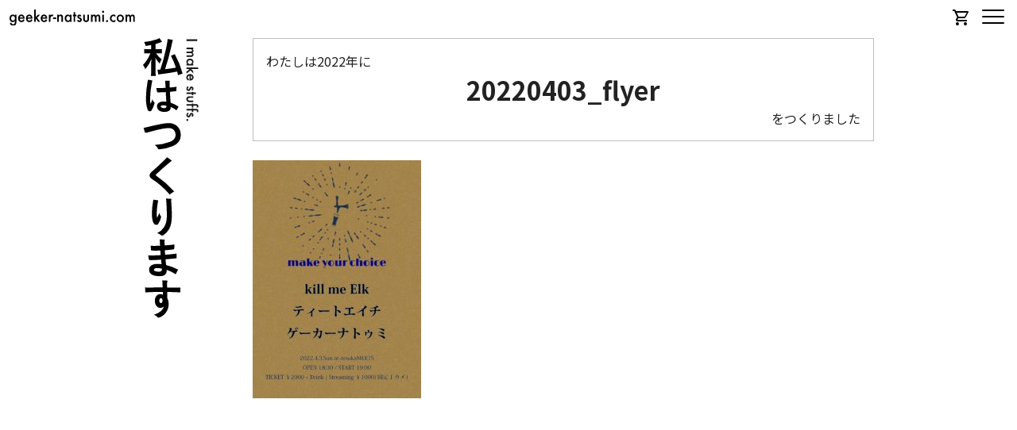

--- FILE ---
content_type: text/html; charset=UTF-8
request_url: https://geeker-natsumi.com/live/20220403/20220403_flyer/
body_size: 11620
content:
<!DOCTYPE html>
<html lang="ja">
  <head prefix="og: http://ogp.me/ns# fb: http://ogp.me/ns/fb# website: http://ogp.me/ns/website#">
	<!-- Google Tag Manager -->
    <script>(function(w,d,s,l,i){w[l]=w[l]||[];w[l].push({'gtm.start':
    new Date().getTime(),event:'gtm.js'});var f=d.getElementsByTagName(s)[0],
    j=d.createElement(s),dl=l!='dataLayer'?'&l='+l:'';j.async=true;j.src=
    'https://www.googletagmanager.com/gtm.js?id='+i+dl;f.parentNode.insertBefore(j,f);
    })(window,document,'script','dataLayer','GTM-WZRG5J5');</script>
    <!-- End Google Tag Manager -->
    <meta http-equiv="Content-Type" content="text/html; charset=utf-8">
    <meta name="viewport" content="width=device-width, initial-scale=1,maximum-scale=1.0">
	<link rel="stylesheet" href="https://geeker-natsumi.com/wp/wp-content/themes/geeker2021/style.css?20231126">
    
    	<style>img:is([sizes="auto" i], [sizes^="auto," i]) { contain-intrinsic-size: 3000px 1500px }</style>
	
		<!-- All in One SEO 4.9.2 - aioseo.com -->
		<title>20220403_flyer | geeker-natsumi.com</title>
	<meta name="robots" content="max-image-preview:large" />
	<meta name="author" content="ゲーカーナトゥミinfo"/>
	<link rel="canonical" href="https://geeker-natsumi.com/live/20220403/20220403_flyer/" />
	<meta name="generator" content="All in One SEO (AIOSEO) 4.9.2" />
		<meta property="og:locale" content="ja_JP" />
		<meta property="og:site_name" content="geeker-natsumi.com" />
		<meta property="og:type" content="article" />
		<meta property="og:title" content="20220403_flyer | geeker-natsumi.com" />
		<meta property="og:url" content="https://geeker-natsumi.com/live/20220403/20220403_flyer/" />
		<meta property="og:image" content="https://geeker-natsumi.com/wp/wp-content/uploads/2021/03/ogimg.png" />
		<meta property="og:image:secure_url" content="https://geeker-natsumi.com/wp/wp-content/uploads/2021/03/ogimg.png" />
		<meta property="og:image:width" content="1200" />
		<meta property="og:image:height" content="630" />
		<meta property="article:published_time" content="2022-03-27T03:39:23+00:00" />
		<meta property="article:modified_time" content="2022-03-27T03:39:23+00:00" />
		<meta name="twitter:card" content="summary_large_image" />
		<meta name="twitter:site" content="@kg_nuts_kg" />
		<meta name="twitter:title" content="20220403_flyer | geeker-natsumi.com" />
		<meta name="twitter:creator" content="@kg_nuts_kg" />
		<meta name="twitter:image" content="https://geeker-natsumi.com/wp/wp-content/uploads/2021/03/ogimg.png" />
		<meta name="twitter:label1" content="投稿者" />
		<meta name="twitter:data1" content="ゲーカーナトゥミinfo" />
		<script type="application/ld+json" class="aioseo-schema">
			{"@context":"https:\/\/schema.org","@graph":[{"@type":"BreadcrumbList","@id":"https:\/\/geeker-natsumi.com\/live\/20220403\/20220403_flyer\/#breadcrumblist","itemListElement":[{"@type":"ListItem","@id":"https:\/\/geeker-natsumi.com#listItem","position":1,"name":"\u30db\u30fc\u30e0","item":"https:\/\/geeker-natsumi.com","nextItem":{"@type":"ListItem","@id":"https:\/\/geeker-natsumi.com\/live\/20220403\/20220403_flyer\/#listItem","name":"20220403_flyer"}},{"@type":"ListItem","@id":"https:\/\/geeker-natsumi.com\/live\/20220403\/20220403_flyer\/#listItem","position":2,"name":"20220403_flyer","previousItem":{"@type":"ListItem","@id":"https:\/\/geeker-natsumi.com#listItem","name":"\u30db\u30fc\u30e0"}}]},{"@type":"ItemPage","@id":"https:\/\/geeker-natsumi.com\/live\/20220403\/20220403_flyer\/#itempage","url":"https:\/\/geeker-natsumi.com\/live\/20220403\/20220403_flyer\/","name":"20220403_flyer | geeker-natsumi.com","inLanguage":"ja","isPartOf":{"@id":"https:\/\/geeker-natsumi.com\/#website"},"breadcrumb":{"@id":"https:\/\/geeker-natsumi.com\/live\/20220403\/20220403_flyer\/#breadcrumblist"},"author":{"@id":"https:\/\/geeker-natsumi.com\/author\/admin\/#author"},"creator":{"@id":"https:\/\/geeker-natsumi.com\/author\/admin\/#author"},"datePublished":"2022-03-27T12:39:23+09:00","dateModified":"2022-03-27T12:39:23+09:00"},{"@type":"Person","@id":"https:\/\/geeker-natsumi.com\/#person","name":"\u30b2\u30fc\u30ab\u30fc\u30ca\u30c8\u30a5\u30dfinfo","image":{"@type":"ImageObject","@id":"https:\/\/geeker-natsumi.com\/live\/20220403\/20220403_flyer\/#personImage","url":"https:\/\/secure.gravatar.com\/avatar\/b5caca15585ca34add3c21c38938ded0?s=96&d=mm&r=g","width":96,"height":96,"caption":"\u30b2\u30fc\u30ab\u30fc\u30ca\u30c8\u30a5\u30dfinfo"}},{"@type":"Person","@id":"https:\/\/geeker-natsumi.com\/author\/admin\/#author","url":"https:\/\/geeker-natsumi.com\/author\/admin\/","name":"\u30b2\u30fc\u30ab\u30fc\u30ca\u30c8\u30a5\u30dfinfo","image":{"@type":"ImageObject","@id":"https:\/\/geeker-natsumi.com\/live\/20220403\/20220403_flyer\/#authorImage","url":"https:\/\/secure.gravatar.com\/avatar\/b5caca15585ca34add3c21c38938ded0?s=96&d=mm&r=g","width":96,"height":96,"caption":"\u30b2\u30fc\u30ab\u30fc\u30ca\u30c8\u30a5\u30dfinfo"}},{"@type":"WebSite","@id":"https:\/\/geeker-natsumi.com\/#website","url":"https:\/\/geeker-natsumi.com\/","name":"geeker-natsumi.com","description":"\u3053\u308c\u306f\u30b2\u30fc\u30ab\u30fc\u30ca\u30c8\u30a5\u30df\u306eweb\u30b5\u30a4\u30c8\u3067\u3059\u3002","inLanguage":"ja","publisher":{"@id":"https:\/\/geeker-natsumi.com\/#person"}}]}
		</script>
		<!-- All in One SEO -->

<script>window._wca = window._wca || [];</script>
<link rel='dns-prefetch' href='//stats.wp.com' />
<link rel="alternate" type="application/rss+xml" title="geeker-natsumi.com &raquo; 20220403_flyer のコメントのフィード" href="https://geeker-natsumi.com/live/20220403/20220403_flyer/feed/" />
<script type="text/javascript">
/* <![CDATA[ */
window._wpemojiSettings = {"baseUrl":"https:\/\/s.w.org\/images\/core\/emoji\/15.0.3\/72x72\/","ext":".png","svgUrl":"https:\/\/s.w.org\/images\/core\/emoji\/15.0.3\/svg\/","svgExt":".svg","source":{"concatemoji":"https:\/\/geeker-natsumi.com\/wp\/wp-includes\/js\/wp-emoji-release.min.js?ver=6.7.4"}};
/*! This file is auto-generated */
!function(i,n){var o,s,e;function c(e){try{var t={supportTests:e,timestamp:(new Date).valueOf()};sessionStorage.setItem(o,JSON.stringify(t))}catch(e){}}function p(e,t,n){e.clearRect(0,0,e.canvas.width,e.canvas.height),e.fillText(t,0,0);var t=new Uint32Array(e.getImageData(0,0,e.canvas.width,e.canvas.height).data),r=(e.clearRect(0,0,e.canvas.width,e.canvas.height),e.fillText(n,0,0),new Uint32Array(e.getImageData(0,0,e.canvas.width,e.canvas.height).data));return t.every(function(e,t){return e===r[t]})}function u(e,t,n){switch(t){case"flag":return n(e,"\ud83c\udff3\ufe0f\u200d\u26a7\ufe0f","\ud83c\udff3\ufe0f\u200b\u26a7\ufe0f")?!1:!n(e,"\ud83c\uddfa\ud83c\uddf3","\ud83c\uddfa\u200b\ud83c\uddf3")&&!n(e,"\ud83c\udff4\udb40\udc67\udb40\udc62\udb40\udc65\udb40\udc6e\udb40\udc67\udb40\udc7f","\ud83c\udff4\u200b\udb40\udc67\u200b\udb40\udc62\u200b\udb40\udc65\u200b\udb40\udc6e\u200b\udb40\udc67\u200b\udb40\udc7f");case"emoji":return!n(e,"\ud83d\udc26\u200d\u2b1b","\ud83d\udc26\u200b\u2b1b")}return!1}function f(e,t,n){var r="undefined"!=typeof WorkerGlobalScope&&self instanceof WorkerGlobalScope?new OffscreenCanvas(300,150):i.createElement("canvas"),a=r.getContext("2d",{willReadFrequently:!0}),o=(a.textBaseline="top",a.font="600 32px Arial",{});return e.forEach(function(e){o[e]=t(a,e,n)}),o}function t(e){var t=i.createElement("script");t.src=e,t.defer=!0,i.head.appendChild(t)}"undefined"!=typeof Promise&&(o="wpEmojiSettingsSupports",s=["flag","emoji"],n.supports={everything:!0,everythingExceptFlag:!0},e=new Promise(function(e){i.addEventListener("DOMContentLoaded",e,{once:!0})}),new Promise(function(t){var n=function(){try{var e=JSON.parse(sessionStorage.getItem(o));if("object"==typeof e&&"number"==typeof e.timestamp&&(new Date).valueOf()<e.timestamp+604800&&"object"==typeof e.supportTests)return e.supportTests}catch(e){}return null}();if(!n){if("undefined"!=typeof Worker&&"undefined"!=typeof OffscreenCanvas&&"undefined"!=typeof URL&&URL.createObjectURL&&"undefined"!=typeof Blob)try{var e="postMessage("+f.toString()+"("+[JSON.stringify(s),u.toString(),p.toString()].join(",")+"));",r=new Blob([e],{type:"text/javascript"}),a=new Worker(URL.createObjectURL(r),{name:"wpTestEmojiSupports"});return void(a.onmessage=function(e){c(n=e.data),a.terminate(),t(n)})}catch(e){}c(n=f(s,u,p))}t(n)}).then(function(e){for(var t in e)n.supports[t]=e[t],n.supports.everything=n.supports.everything&&n.supports[t],"flag"!==t&&(n.supports.everythingExceptFlag=n.supports.everythingExceptFlag&&n.supports[t]);n.supports.everythingExceptFlag=n.supports.everythingExceptFlag&&!n.supports.flag,n.DOMReady=!1,n.readyCallback=function(){n.DOMReady=!0}}).then(function(){return e}).then(function(){var e;n.supports.everything||(n.readyCallback(),(e=n.source||{}).concatemoji?t(e.concatemoji):e.wpemoji&&e.twemoji&&(t(e.twemoji),t(e.wpemoji)))}))}((window,document),window._wpemojiSettings);
/* ]]> */
</script>
<style id='wp-emoji-styles-inline-css' type='text/css'>

	img.wp-smiley, img.emoji {
		display: inline !important;
		border: none !important;
		box-shadow: none !important;
		height: 1em !important;
		width: 1em !important;
		margin: 0 0.07em !important;
		vertical-align: -0.1em !important;
		background: none !important;
		padding: 0 !important;
	}
</style>
<link rel='stylesheet' id='wp-block-library-css' href='https://geeker-natsumi.com/wp/wp-includes/css/dist/block-library/style.min.css?ver=6.7.4' type='text/css' media='all' />
<link rel='stylesheet' id='aioseo/css/src/vue/standalone/blocks/table-of-contents/global.scss-css' href='https://geeker-natsumi.com/wp/wp-content/plugins/all-in-one-seo-pack/dist/Lite/assets/css/table-of-contents/global.e90f6d47.css?ver=4.9.2' type='text/css' media='all' />
<style id='activitypub-followers-style-inline-css' type='text/css'>
.activitypub-follower-block.is-style-compact .activitypub-handle,.activitypub-follower-block.is-style-compact .sep{display:none}.activitypub-follower-block.is-style-with-lines ul li{border-bottom:.5px solid;margin-bottom:.5rem;padding-bottom:.5rem}.activitypub-follower-block.is-style-with-lines ul li:last-child{border-bottom:none}.activitypub-follower-block.is-style-with-lines .activitypub-handle,.activitypub-follower-block.is-style-with-lines .activitypub-name{text-decoration:none}.activitypub-follower-block.is-style-with-lines .activitypub-handle:hover,.activitypub-follower-block.is-style-with-lines .activitypub-name:hover{text-decoration:underline}.activitypub-follower-block ul{margin:0!important;padding:0!important}.activitypub-follower-block li{display:flex;margin-bottom:1rem}.activitypub-follower-block img{border-radius:50%;height:40px;margin-right:var(--wp--preset--spacing--20,.5rem);width:40px}.activitypub-follower-block .activitypub-link{align-items:center;color:inherit!important;display:flex;flex-flow:row nowrap;max-width:100%;text-decoration:none!important}.activitypub-follower-block .activitypub-handle,.activitypub-follower-block .activitypub-name{text-decoration:underline;text-decoration-thickness:.8px;text-underline-position:under}.activitypub-follower-block .activitypub-handle:hover,.activitypub-follower-block .activitypub-name:hover{text-decoration:none}.activitypub-follower-block .activitypub-name{font-size:var(--wp--preset--font-size--normal,16px)}.activitypub-follower-block .activitypub-actor{font-size:var(--wp--preset--font-size--small,13px);overflow:hidden;text-overflow:ellipsis;white-space:nowrap}.activitypub-follower-block .sep{padding:0 .2rem}.activitypub-follower-block .wp-block-query-pagination{margin-top:1.5rem}.activitypub-follower-block .activitypub-pager{cursor:default}.activitypub-follower-block .activitypub-pager.current{opacity:.33}.activitypub-follower-block .page-numbers{padding:0 .2rem}.activitypub-follower-block .page-numbers.current{font-weight:700;opacity:1}

</style>
<style id='activitypub-follow-me-style-inline-css' type='text/css'>
.activitypub__modal.components-modal__frame{background-color:#f7f7f7;color:#333}.activitypub__modal.components-modal__frame .components-modal__header-heading,.activitypub__modal.components-modal__frame h4{color:#333;letter-spacing:inherit;word-spacing:inherit}.activitypub__modal.components-modal__frame .components-modal__header .components-button:hover{color:var(--color-white)}.activitypub__dialog{max-width:40em}.activitypub__dialog h4{line-height:1;margin:0}.activitypub__dialog .activitypub-dialog__section{margin-bottom:2em}.activitypub__dialog .activitypub-dialog__remember{margin-top:1em}.activitypub__dialog .activitypub-dialog__description{font-size:var(--wp--preset--font-size--normal,.75rem);margin:.33em 0 1em}.activitypub__dialog .activitypub-dialog__button-group{align-items:flex-end;display:flex;justify-content:flex-end}.activitypub__dialog .activitypub-dialog__button-group svg{height:21px;margin-right:.5em;width:21px}.activitypub__dialog .activitypub-dialog__button-group input{background-color:var(--wp--preset--color--white);border-radius:50px 0 0 50px;border-width:1px;border:1px solid var(--wp--preset--color--black);color:var(--wp--preset--color--black);flex:1;font-size:16px;height:inherit;line-height:1;margin-right:0;padding:15px 23px}.activitypub__dialog .activitypub-dialog__button-group button{align-self:center;background-color:var(--wp--preset--color--black);border-radius:0 50px 50px 0;border-width:1px;color:var(--wp--preset--color--white);font-size:16px;height:inherit;line-height:1;margin-left:0;padding:15px 23px;text-decoration:none}.activitypub__dialog .activitypub-dialog__button-group button:hover{border:inherit}.activitypub-follow-me-block-wrapper{width:100%}.activitypub-follow-me-block-wrapper.has-background .activitypub-profile,.activitypub-follow-me-block-wrapper.has-border-color .activitypub-profile{padding-left:1rem;padding-right:1rem}.activitypub-follow-me-block-wrapper .activitypub-profile{align-items:center;display:flex;padding:1rem 0}.activitypub-follow-me-block-wrapper .activitypub-profile .activitypub-profile__avatar{border-radius:50%;height:75px;margin-right:1rem;width:75px}.activitypub-follow-me-block-wrapper .activitypub-profile .activitypub-profile__content{flex:1;min-width:0}.activitypub-follow-me-block-wrapper .activitypub-profile .activitypub-profile__handle,.activitypub-follow-me-block-wrapper .activitypub-profile .activitypub-profile__name{line-height:1.2;margin:0;overflow:hidden;text-overflow:ellipsis;white-space:nowrap}.activitypub-follow-me-block-wrapper .activitypub-profile .activitypub-profile__name{font-size:1.25em}.activitypub-follow-me-block-wrapper .activitypub-profile .activitypub-profile__follow{align-self:center;background-color:var(--wp--preset--color--black);color:var(--wp--preset--color--white);margin-left:1rem}

</style>
<link rel='stylesheet' id='wp-components-css' href='https://geeker-natsumi.com/wp/wp-includes/css/dist/components/style.min.css?ver=6.7.4' type='text/css' media='all' />
<style id='activitypub-reactions-style-inline-css' type='text/css'>
.activitypub-reactions h6{border-top:1px solid;border-top-color:var(--wp--preset--color--contrast-2);display:inline-block;padding-top:.5em}.activitypub-reactions .reaction-group{align-items:center;display:flex;gap:.75em;justify-content:flex-start;margin:.5em 0;position:relative;width:100%}@media(max-width:782px){.activitypub-reactions .reaction-group:has(.reaction-avatars:not(:empty)){justify-content:space-between}}.activitypub-reactions .reaction-avatars{align-items:center;display:flex;flex-direction:row;list-style:none;margin:0;padding:0}.activitypub-reactions .reaction-avatars li{margin:0 -10px 0 0;padding:0}.activitypub-reactions .reaction-avatars li:last-child{margin-right:0}.activitypub-reactions .reaction-avatars li a{display:block;text-decoration:none}.activitypub-reactions .reaction-avatars .reaction-avatar{border:.5px solid var(--wp--preset--color--contrast,hsla(0,0%,100%,.8));border-radius:50%;box-shadow:0 0 0 .5px hsla(0,0%,100%,.8),0 1px 3px rgba(0,0,0,.2);height:32px;transition:transform .6s cubic-bezier(.34,1.56,.64,1);width:32px;will-change:transform}.activitypub-reactions .reaction-avatars .reaction-avatar.wave-active{transform:translateY(-5px)}.activitypub-reactions .reaction-avatars .reaction-avatar.wave-active.rotate-clockwise{transform:translateY(-5px) rotate(30deg)}.activitypub-reactions .reaction-avatars .reaction-avatar.wave-active.rotate-counter{transform:translateY(-5px) rotate(-30deg)}.activitypub-reactions .reaction-avatars .reaction-avatar:hover{position:relative;z-index:1}.activitypub-reactions .reaction-label.components-button{color:var(--wp--preset--color--contrast,--wp--preset--color--secondary,#2271b1);flex:0 0 auto;height:auto;padding:0;text-decoration:none;white-space:nowrap}.activitypub-reactions .reaction-label.components-button:hover{color:var(--wp--preset--color--contrast,--wp--preset--color--secondary,#135e96);text-decoration:underline}.activitypub-reactions .reaction-label.components-button:focus:not(:disabled){box-shadow:none;outline:1px solid var(--wp--preset--color--contrast,#135e96);outline-offset:2px}.activitypub-reaction-list{background-color:var(--wp--preset--color--background,var(--wp--preset--color--custom-background,var(--wp--preset--color--base)));list-style:none;margin:0;max-width:300px;padding:.25em 1.3em .25em .7em;width:-moz-max-content;width:max-content}.activitypub-reaction-list ul{margin:0;padding:0}.activitypub-reaction-list li{font-size:var(--wp--preset--font-size--small);margin:0;padding:0}.activitypub-reaction-list a{align-items:center;color:var(--wp--preset--color--contrast,var(--wp--preset--color--secondary));display:flex;font-size:var(--wp--preset--font-size--small,.75rem);gap:.5em;justify-content:flex-start;padding:.5em;text-decoration:none}.activitypub-reaction-list a:hover{text-decoration:underline}.activitypub-reaction-list a img{border-radius:50%;flex:none;height:24px;width:24px}

</style>
<link rel='stylesheet' id='mediaelement-css' href='https://geeker-natsumi.com/wp/wp-includes/js/mediaelement/mediaelementplayer-legacy.min.css?ver=4.2.17' type='text/css' media='all' />
<link rel='stylesheet' id='wp-mediaelement-css' href='https://geeker-natsumi.com/wp/wp-includes/js/mediaelement/wp-mediaelement.min.css?ver=6.7.4' type='text/css' media='all' />
<style id='jetpack-sharing-buttons-style-inline-css' type='text/css'>
.jetpack-sharing-buttons__services-list{display:flex;flex-direction:row;flex-wrap:wrap;gap:0;list-style-type:none;margin:5px;padding:0}.jetpack-sharing-buttons__services-list.has-small-icon-size{font-size:12px}.jetpack-sharing-buttons__services-list.has-normal-icon-size{font-size:16px}.jetpack-sharing-buttons__services-list.has-large-icon-size{font-size:24px}.jetpack-sharing-buttons__services-list.has-huge-icon-size{font-size:36px}@media print{.jetpack-sharing-buttons__services-list{display:none!important}}.editor-styles-wrapper .wp-block-jetpack-sharing-buttons{gap:0;padding-inline-start:0}ul.jetpack-sharing-buttons__services-list.has-background{padding:1.25em 2.375em}
</style>
<style id='classic-theme-styles-inline-css' type='text/css'>
/*! This file is auto-generated */
.wp-block-button__link{color:#fff;background-color:#32373c;border-radius:9999px;box-shadow:none;text-decoration:none;padding:calc(.667em + 2px) calc(1.333em + 2px);font-size:1.125em}.wp-block-file__button{background:#32373c;color:#fff;text-decoration:none}
</style>
<style id='global-styles-inline-css' type='text/css'>
:root{--wp--preset--aspect-ratio--square: 1;--wp--preset--aspect-ratio--4-3: 4/3;--wp--preset--aspect-ratio--3-4: 3/4;--wp--preset--aspect-ratio--3-2: 3/2;--wp--preset--aspect-ratio--2-3: 2/3;--wp--preset--aspect-ratio--16-9: 16/9;--wp--preset--aspect-ratio--9-16: 9/16;--wp--preset--color--black: #000000;--wp--preset--color--cyan-bluish-gray: #abb8c3;--wp--preset--color--white: #ffffff;--wp--preset--color--pale-pink: #f78da7;--wp--preset--color--vivid-red: #cf2e2e;--wp--preset--color--luminous-vivid-orange: #ff6900;--wp--preset--color--luminous-vivid-amber: #fcb900;--wp--preset--color--light-green-cyan: #7bdcb5;--wp--preset--color--vivid-green-cyan: #00d084;--wp--preset--color--pale-cyan-blue: #8ed1fc;--wp--preset--color--vivid-cyan-blue: #0693e3;--wp--preset--color--vivid-purple: #9b51e0;--wp--preset--gradient--vivid-cyan-blue-to-vivid-purple: linear-gradient(135deg,rgba(6,147,227,1) 0%,rgb(155,81,224) 100%);--wp--preset--gradient--light-green-cyan-to-vivid-green-cyan: linear-gradient(135deg,rgb(122,220,180) 0%,rgb(0,208,130) 100%);--wp--preset--gradient--luminous-vivid-amber-to-luminous-vivid-orange: linear-gradient(135deg,rgba(252,185,0,1) 0%,rgba(255,105,0,1) 100%);--wp--preset--gradient--luminous-vivid-orange-to-vivid-red: linear-gradient(135deg,rgba(255,105,0,1) 0%,rgb(207,46,46) 100%);--wp--preset--gradient--very-light-gray-to-cyan-bluish-gray: linear-gradient(135deg,rgb(238,238,238) 0%,rgb(169,184,195) 100%);--wp--preset--gradient--cool-to-warm-spectrum: linear-gradient(135deg,rgb(74,234,220) 0%,rgb(151,120,209) 20%,rgb(207,42,186) 40%,rgb(238,44,130) 60%,rgb(251,105,98) 80%,rgb(254,248,76) 100%);--wp--preset--gradient--blush-light-purple: linear-gradient(135deg,rgb(255,206,236) 0%,rgb(152,150,240) 100%);--wp--preset--gradient--blush-bordeaux: linear-gradient(135deg,rgb(254,205,165) 0%,rgb(254,45,45) 50%,rgb(107,0,62) 100%);--wp--preset--gradient--luminous-dusk: linear-gradient(135deg,rgb(255,203,112) 0%,rgb(199,81,192) 50%,rgb(65,88,208) 100%);--wp--preset--gradient--pale-ocean: linear-gradient(135deg,rgb(255,245,203) 0%,rgb(182,227,212) 50%,rgb(51,167,181) 100%);--wp--preset--gradient--electric-grass: linear-gradient(135deg,rgb(202,248,128) 0%,rgb(113,206,126) 100%);--wp--preset--gradient--midnight: linear-gradient(135deg,rgb(2,3,129) 0%,rgb(40,116,252) 100%);--wp--preset--font-size--small: 13px;--wp--preset--font-size--medium: 20px;--wp--preset--font-size--large: 36px;--wp--preset--font-size--x-large: 42px;--wp--preset--font-family--inter: "Inter", sans-serif;--wp--preset--font-family--cardo: Cardo;--wp--preset--spacing--20: 0.44rem;--wp--preset--spacing--30: 0.67rem;--wp--preset--spacing--40: 1rem;--wp--preset--spacing--50: 1.5rem;--wp--preset--spacing--60: 2.25rem;--wp--preset--spacing--70: 3.38rem;--wp--preset--spacing--80: 5.06rem;--wp--preset--shadow--natural: 6px 6px 9px rgba(0, 0, 0, 0.2);--wp--preset--shadow--deep: 12px 12px 50px rgba(0, 0, 0, 0.4);--wp--preset--shadow--sharp: 6px 6px 0px rgba(0, 0, 0, 0.2);--wp--preset--shadow--outlined: 6px 6px 0px -3px rgba(255, 255, 255, 1), 6px 6px rgba(0, 0, 0, 1);--wp--preset--shadow--crisp: 6px 6px 0px rgba(0, 0, 0, 1);}:where(.is-layout-flex){gap: 0.5em;}:where(.is-layout-grid){gap: 0.5em;}body .is-layout-flex{display: flex;}.is-layout-flex{flex-wrap: wrap;align-items: center;}.is-layout-flex > :is(*, div){margin: 0;}body .is-layout-grid{display: grid;}.is-layout-grid > :is(*, div){margin: 0;}:where(.wp-block-columns.is-layout-flex){gap: 2em;}:where(.wp-block-columns.is-layout-grid){gap: 2em;}:where(.wp-block-post-template.is-layout-flex){gap: 1.25em;}:where(.wp-block-post-template.is-layout-grid){gap: 1.25em;}.has-black-color{color: var(--wp--preset--color--black) !important;}.has-cyan-bluish-gray-color{color: var(--wp--preset--color--cyan-bluish-gray) !important;}.has-white-color{color: var(--wp--preset--color--white) !important;}.has-pale-pink-color{color: var(--wp--preset--color--pale-pink) !important;}.has-vivid-red-color{color: var(--wp--preset--color--vivid-red) !important;}.has-luminous-vivid-orange-color{color: var(--wp--preset--color--luminous-vivid-orange) !important;}.has-luminous-vivid-amber-color{color: var(--wp--preset--color--luminous-vivid-amber) !important;}.has-light-green-cyan-color{color: var(--wp--preset--color--light-green-cyan) !important;}.has-vivid-green-cyan-color{color: var(--wp--preset--color--vivid-green-cyan) !important;}.has-pale-cyan-blue-color{color: var(--wp--preset--color--pale-cyan-blue) !important;}.has-vivid-cyan-blue-color{color: var(--wp--preset--color--vivid-cyan-blue) !important;}.has-vivid-purple-color{color: var(--wp--preset--color--vivid-purple) !important;}.has-black-background-color{background-color: var(--wp--preset--color--black) !important;}.has-cyan-bluish-gray-background-color{background-color: var(--wp--preset--color--cyan-bluish-gray) !important;}.has-white-background-color{background-color: var(--wp--preset--color--white) !important;}.has-pale-pink-background-color{background-color: var(--wp--preset--color--pale-pink) !important;}.has-vivid-red-background-color{background-color: var(--wp--preset--color--vivid-red) !important;}.has-luminous-vivid-orange-background-color{background-color: var(--wp--preset--color--luminous-vivid-orange) !important;}.has-luminous-vivid-amber-background-color{background-color: var(--wp--preset--color--luminous-vivid-amber) !important;}.has-light-green-cyan-background-color{background-color: var(--wp--preset--color--light-green-cyan) !important;}.has-vivid-green-cyan-background-color{background-color: var(--wp--preset--color--vivid-green-cyan) !important;}.has-pale-cyan-blue-background-color{background-color: var(--wp--preset--color--pale-cyan-blue) !important;}.has-vivid-cyan-blue-background-color{background-color: var(--wp--preset--color--vivid-cyan-blue) !important;}.has-vivid-purple-background-color{background-color: var(--wp--preset--color--vivid-purple) !important;}.has-black-border-color{border-color: var(--wp--preset--color--black) !important;}.has-cyan-bluish-gray-border-color{border-color: var(--wp--preset--color--cyan-bluish-gray) !important;}.has-white-border-color{border-color: var(--wp--preset--color--white) !important;}.has-pale-pink-border-color{border-color: var(--wp--preset--color--pale-pink) !important;}.has-vivid-red-border-color{border-color: var(--wp--preset--color--vivid-red) !important;}.has-luminous-vivid-orange-border-color{border-color: var(--wp--preset--color--luminous-vivid-orange) !important;}.has-luminous-vivid-amber-border-color{border-color: var(--wp--preset--color--luminous-vivid-amber) !important;}.has-light-green-cyan-border-color{border-color: var(--wp--preset--color--light-green-cyan) !important;}.has-vivid-green-cyan-border-color{border-color: var(--wp--preset--color--vivid-green-cyan) !important;}.has-pale-cyan-blue-border-color{border-color: var(--wp--preset--color--pale-cyan-blue) !important;}.has-vivid-cyan-blue-border-color{border-color: var(--wp--preset--color--vivid-cyan-blue) !important;}.has-vivid-purple-border-color{border-color: var(--wp--preset--color--vivid-purple) !important;}.has-vivid-cyan-blue-to-vivid-purple-gradient-background{background: var(--wp--preset--gradient--vivid-cyan-blue-to-vivid-purple) !important;}.has-light-green-cyan-to-vivid-green-cyan-gradient-background{background: var(--wp--preset--gradient--light-green-cyan-to-vivid-green-cyan) !important;}.has-luminous-vivid-amber-to-luminous-vivid-orange-gradient-background{background: var(--wp--preset--gradient--luminous-vivid-amber-to-luminous-vivid-orange) !important;}.has-luminous-vivid-orange-to-vivid-red-gradient-background{background: var(--wp--preset--gradient--luminous-vivid-orange-to-vivid-red) !important;}.has-very-light-gray-to-cyan-bluish-gray-gradient-background{background: var(--wp--preset--gradient--very-light-gray-to-cyan-bluish-gray) !important;}.has-cool-to-warm-spectrum-gradient-background{background: var(--wp--preset--gradient--cool-to-warm-spectrum) !important;}.has-blush-light-purple-gradient-background{background: var(--wp--preset--gradient--blush-light-purple) !important;}.has-blush-bordeaux-gradient-background{background: var(--wp--preset--gradient--blush-bordeaux) !important;}.has-luminous-dusk-gradient-background{background: var(--wp--preset--gradient--luminous-dusk) !important;}.has-pale-ocean-gradient-background{background: var(--wp--preset--gradient--pale-ocean) !important;}.has-electric-grass-gradient-background{background: var(--wp--preset--gradient--electric-grass) !important;}.has-midnight-gradient-background{background: var(--wp--preset--gradient--midnight) !important;}.has-small-font-size{font-size: var(--wp--preset--font-size--small) !important;}.has-medium-font-size{font-size: var(--wp--preset--font-size--medium) !important;}.has-large-font-size{font-size: var(--wp--preset--font-size--large) !important;}.has-x-large-font-size{font-size: var(--wp--preset--font-size--x-large) !important;}
:where(.wp-block-post-template.is-layout-flex){gap: 1.25em;}:where(.wp-block-post-template.is-layout-grid){gap: 1.25em;}
:where(.wp-block-columns.is-layout-flex){gap: 2em;}:where(.wp-block-columns.is-layout-grid){gap: 2em;}
:root :where(.wp-block-pullquote){font-size: 1.5em;line-height: 1.6;}
</style>
<link rel='stylesheet' id='contact-form-7-css' href='https://geeker-natsumi.com/wp/wp-content/plugins/contact-form-7/includes/css/styles.css?ver=6.0.4' type='text/css' media='all' />
<link rel='stylesheet' id='woocommerce-layout-css' href='https://geeker-natsumi.com/wp/wp-content/plugins/woocommerce/assets/css/woocommerce-layout.css?ver=9.7.0' type='text/css' media='all' />
<style id='woocommerce-layout-inline-css' type='text/css'>

	.infinite-scroll .woocommerce-pagination {
		display: none;
	}
</style>
<link rel='stylesheet' id='woocommerce-smallscreen-css' href='https://geeker-natsumi.com/wp/wp-content/plugins/woocommerce/assets/css/woocommerce-smallscreen.css?ver=9.7.0' type='text/css' media='only screen and (max-width: 768px)' />
<link rel='stylesheet' id='woocommerce-general-css' href='https://geeker-natsumi.com/wp/wp-content/plugins/woocommerce/assets/css/woocommerce.css?ver=9.7.0' type='text/css' media='all' />
<style id='woocommerce-inline-inline-css' type='text/css'>
.woocommerce form .form-row .required { visibility: visible; }
</style>
<link rel='stylesheet' id='brands-styles-css' href='https://geeker-natsumi.com/wp/wp-content/plugins/woocommerce/assets/css/brands.css?ver=9.7.0' type='text/css' media='all' />
<script type="text/javascript" src="https://geeker-natsumi.com/wp/wp-includes/js/jquery/jquery.min.js?ver=3.7.1" id="jquery-core-js"></script>
<script type="text/javascript" src="https://geeker-natsumi.com/wp/wp-includes/js/jquery/jquery-migrate.min.js?ver=3.4.1" id="jquery-migrate-js"></script>
<script type="text/javascript" src="https://geeker-natsumi.com/wp/wp-content/plugins/woocommerce/assets/js/jquery-blockui/jquery.blockUI.min.js?ver=2.7.0-wc.9.7.0" id="jquery-blockui-js" defer="defer" data-wp-strategy="defer"></script>
<script type="text/javascript" id="wc-add-to-cart-js-extra">
/* <![CDATA[ */
var wc_add_to_cart_params = {"ajax_url":"\/wp\/wp-admin\/admin-ajax.php","wc_ajax_url":"\/?wc-ajax=%%endpoint%%","i18n_view_cart":"\u304a\u8cb7\u3044\u7269\u30ab\u30b4\u3092\u8868\u793a","cart_url":"https:\/\/geeker-natsumi.com\/cart\/","is_cart":"","cart_redirect_after_add":"no"};
/* ]]> */
</script>
<script type="text/javascript" src="https://geeker-natsumi.com/wp/wp-content/plugins/woocommerce/assets/js/frontend/add-to-cart.min.js?ver=9.7.0" id="wc-add-to-cart-js" defer="defer" data-wp-strategy="defer"></script>
<script type="text/javascript" src="https://geeker-natsumi.com/wp/wp-content/plugins/woocommerce/assets/js/js-cookie/js.cookie.min.js?ver=2.1.4-wc.9.7.0" id="js-cookie-js" defer="defer" data-wp-strategy="defer"></script>
<script type="text/javascript" id="woocommerce-js-extra">
/* <![CDATA[ */
var woocommerce_params = {"ajax_url":"\/wp\/wp-admin\/admin-ajax.php","wc_ajax_url":"\/?wc-ajax=%%endpoint%%","i18n_password_show":"\u30d1\u30b9\u30ef\u30fc\u30c9\u3092\u8868\u793a","i18n_password_hide":"\u30d1\u30b9\u30ef\u30fc\u30c9\u3092\u96a0\u3059"};
/* ]]> */
</script>
<script type="text/javascript" src="https://geeker-natsumi.com/wp/wp-content/plugins/woocommerce/assets/js/frontend/woocommerce.min.js?ver=9.7.0" id="woocommerce-js" defer="defer" data-wp-strategy="defer"></script>
<script type="text/javascript" id="WCPAY_ASSETS-js-extra">
/* <![CDATA[ */
var wcpayAssets = {"url":"https:\/\/geeker-natsumi.com\/wp\/wp-content\/plugins\/woocommerce-payments\/dist\/"};
/* ]]> */
</script>
<script type="text/javascript" src="https://stats.wp.com/s-202552.js" id="woocommerce-analytics-js" defer="defer" data-wp-strategy="defer"></script>
<link rel="https://api.w.org/" href="https://geeker-natsumi.com/wp-json/" /><link rel="alternate" title="JSON" type="application/json" href="https://geeker-natsumi.com/wp-json/wp/v2/media/222" /><link rel="EditURI" type="application/rsd+xml" title="RSD" href="https://geeker-natsumi.com/wp/xmlrpc.php?rsd" />
<meta name="generator" content="WordPress 6.7.4" />
<meta name="generator" content="WooCommerce 9.7.0" />
<link rel='shortlink' href='https://geeker-natsumi.com/?p=222' />
<link rel="alternate" title="oEmbed (JSON)" type="application/json+oembed" href="https://geeker-natsumi.com/wp-json/oembed/1.0/embed?url=https%3A%2F%2Fgeeker-natsumi.com%2Flive%2F20220403%2F20220403_flyer%2F" />
<link rel="alternate" title="oEmbed (XML)" type="text/xml+oembed" href="https://geeker-natsumi.com/wp-json/oembed/1.0/embed?url=https%3A%2F%2Fgeeker-natsumi.com%2Flive%2F20220403%2F20220403_flyer%2F&#038;format=xml" />
<meta property="fediverse:creator" name="fediverse:creator" content="admin@geeker-natsumi.com" />
	<noscript><style>.woocommerce-product-gallery{ opacity: 1 !important; }</style></noscript>
	<style>.wp-block-gallery.is-cropped .blocks-gallery-item picture{height:100%;width:100%;}</style>
<script>var _activityPubOptions = {"namespace":"activitypub\/1.0","defaultAvatarUrl":"https:\/\/geeker-natsumi.com\/wp\/wp-content\/plugins\/activitypub\/assets\/img\/mp.jpg","enabled":{"site":false,"users":true}};</script><style class='wp-fonts-local' type='text/css'>
@font-face{font-family:Inter;font-style:normal;font-weight:300 900;font-display:fallback;src:url('https://geeker-natsumi.com/wp/wp-content/plugins/woocommerce/assets/fonts/Inter-VariableFont_slnt,wght.woff2') format('woff2');font-stretch:normal;}
@font-face{font-family:Cardo;font-style:normal;font-weight:400;font-display:fallback;src:url('https://geeker-natsumi.com/wp/wp-content/plugins/woocommerce/assets/fonts/cardo_normal_400.woff2') format('woff2');}
</style>
<style type="text/css">.wpgs-for .slick-arrow::before,.wpgs-nav .slick-prev::before, .wpgs-nav .slick-next::before{color:#000;}.fancybox-bg{background-color:rgba(10,0,0,0.75);}.fancybox-caption,.fancybox-infobar{color:#fff;}.wpgs-nav .slick-slide{border-color:transparent}.wpgs-nav .slick-current{border-color:#000}.wpgs-video-wrapper{min-height:500px;}</style><link rel="icon" href="https://geeker-natsumi.com/wp/wp-content/uploads/2021/04/cropped-fabicon@2x-32x32.png" sizes="32x32" />
<link rel="icon" href="https://geeker-natsumi.com/wp/wp-content/uploads/2021/04/cropped-fabicon@2x-192x192.png" sizes="192x192" />
<link rel="apple-touch-icon" href="https://geeker-natsumi.com/wp/wp-content/uploads/2021/04/cropped-fabicon@2x-180x180.png" />
<meta name="msapplication-TileImage" content="https://geeker-natsumi.com/wp/wp-content/uploads/2021/04/cropped-fabicon@2x-270x270.png" />
  </head>
  <body class="preload">
	 <!-- Google Tag Manager (noscript) -->
    <noscript><iframe src="https://www.googletagmanager.com/ns.html?id=GTM-WZRG5J5"
        height="0" width="0" style="display:none;visibility:hidden"></iframe></noscript>
    <!-- End Google Tag Manager (noscript) -->  
    <header class="l-header js-header">
      <div class="l-header__inner">
        <div class="l-header__logo"><a href="/"><img src="https://geeker-natsumi.com/wp/wp-content/themes/geeker2021/images/common/logo.svg" alt="geeker-natsumi.com"></a></div>
        <div class="l-header__cart"><a href="/cart"><img src="https://geeker-natsumi.com/wp/wp-content/themes/geeker2021/images/common/icon_cart.svg" alt="cart"></a></div>
        <div class="l-header__humberger js-humberger"><span class="l-header__humberger__border"></span><span class="l-header__humberger__border"></span><span class="l-header__humberger__border"></span></div>
      </div>
    </header>
    <div class="l-header--drawer js-header--drawer">
      <div class="l-header--drawer__content">
        <ul class="l-header--drawer__list">
          <li class="l-header--drawer__item"><a class="l-header--drawer__link" href="/">トップページ</a></li>
          <li class="l-header--drawer__item"><a class="l-header--drawer__link" href="/about">こんにちはゲーカーナトゥミです</a></li>
          <li class="l-header--drawer__item"><a class="l-header--drawer__link" href="/geekernatsumi">私はうたいます</a></li>
          <li class="l-header--drawer__item"><a class="l-header--drawer__link" href="/works">私はつくります</a></li>
          <li class="l-header--drawer__item"><a class="l-header--drawer__link" href="/live">私はライブをします</a></li>
          <li class="l-header--drawer__item"><a class="l-header--drawer__link" href="/shop">あなたは購入します</a></li>
          <li class="l-header--drawer__item"><a class="l-header--drawer__link" href="/news">私は知らせます</a></li>
          <li class="l-header--drawer__item"><a class="l-header--drawer__link" href="/contact">あなたは連絡します</a></li>
          <li class="l-header--drawer__item"><a class="l-header--drawer__link l-header--drawer__link__external" href="https://lit.link/geekernatsumi" target="_blank">リンク集</a></li>
        </ul>
        <ul class="l-header--drawer__sns">
          <li class="l-header--drawer__sns__item"><a href="https://twitter.com/kg_nuts_kg" target="_blank"><img src="https://geeker-natsumi.com/wp/wp-content/themes/geeker2021/images/common/icon_twitter.svg" alt="twitter"></a></li>
          <li class="l-header--drawer__sns__item"><a href="https://instagram.com/kg_nuts_kg" target="_blank"><img src="https://geeker-natsumi.com/wp/wp-content/themes/geeker2021/images/common/icon_instagram.svg" alt="instagram"></a></li>
          <li class="l-header--drawer__sns__item"><a href="https://www.youtube.com/user/nutshasnoname" target="_blank"><img src="https://geeker-natsumi.com/wp/wp-content/themes/geeker2021/images/common/icon_youtube.svg" alt="youtube"></a></li>
          <li class="l-header--drawer__sns__item">
          	<a href="https://twitch.tv/geekernatsumi" target="_blank">
	          <img src="https://geeker-natsumi.com/wp/wp-content/themes/geeker2021/images/common/icon_twitch.svg" alt="twitch">
	       	</a>
		   </li>
          <li class="l-header--drawer__sns__item"><a href="https://www.songkick.com/artists/10100834-geekernatsumi" target="_blank"><img src="https://geeker-natsumi.com/wp/wp-content/themes/geeker2021/images/common/icon_songkick.svg" alt="songkick"></a></li>
           <li class="l-header--drawer__sns__item"><a href="https://geeker-natsumi.bandcamp.com/" target="_blank"><picture><source srcset="https://geeker-natsumi.com/wp/wp-content/themes/geeker2021/images/common/icon_bandcamp.png.webp"  type="image/webp"><img src="https://geeker-natsumi.com/wp/wp-content/themes/geeker2021/images/common/icon_bandcamp.png" alt="bandcamp" data-eio="p"></picture></a></li>
        </ul>
      </div>
    </div><main class="l-main--page p-works-detail">
      <section class="l-main--page__titlearea">
        <h1 class="l-main--page__title"><img src="https://geeker-natsumi.com/wp/wp-content/themes/geeker2021/images/common/title_works.svg" alt="わたしはつくります"></h1>
      </section>
      <section class="l-main--page__content p-works-detail__content">
	              <div class="p-works-detail__content__titlearea"><span class="p-works-detail__content__head">わたしは2022年に</span>
          <h2 class="p-works-detail__content__title">20220403_flyer</h2><span class="p-works-detail__content__bottom">をつくりました</span>
        </div>
        <section class="p-works-detail__content__content">
	        <p class="attachment"><a href='https://geeker-natsumi.com/wp/wp-content/uploads/2022/03/20220403_flyer-scaled.jpeg'><img fetchpriority="high" decoding="async" width="212" height="300" src="https://geeker-natsumi.com/wp/wp-content/uploads/2022/03/20220403_flyer-212x300.jpeg" class="attachment-medium size-medium" alt="" srcset="https://geeker-natsumi.com/wp/wp-content/uploads/2022/03/20220403_flyer-212x300.jpeg 212w, https://geeker-natsumi.com/wp/wp-content/uploads/2022/03/20220403_flyer-724x1024.jpeg 724w, https://geeker-natsumi.com/wp/wp-content/uploads/2022/03/20220403_flyer-768x1086.jpeg 768w, https://geeker-natsumi.com/wp/wp-content/uploads/2022/03/20220403_flyer-1086x1536.jpeg 1086w, https://geeker-natsumi.com/wp/wp-content/uploads/2022/03/20220403_flyer-1448x2048.jpeg 1448w, https://geeker-natsumi.com/wp/wp-content/uploads/2022/03/20220403_flyer-141x200.jpeg 141w, https://geeker-natsumi.com/wp/wp-content/uploads/2022/03/20220403_flyer-scaled.jpeg 1358w" sizes="(max-width: 212px) 100vw, 212px" /></a></p>
        </section>
        <section class="p-works-detail__link">
			        </section>
         <section class="c-breadcrumbs">
	        <ul class="c-breadcrumbs__list">
		        <li class="c-breadcrumbs__item"><a class="c-breadcrumbs__link" href="/">HOME</a></li>
		        <li class="c-breadcrumbs__item"><a class="c-breadcrumbs__link" href="/works">私はつくります</a></li>
		        <li class="c-breadcrumbs__item">20220403_flyer</li>
	        </ul>
        </section>
              </section>
    </main>
<footer class="l-footer">
      <div class="l-footer__inner l-inner">
	      <ul class="l-footer__link">
		      <li class="l-footer__link__item">
		      	<a href="https://twitter.com/kg_nuts_kg" target="_blank"><img src="https://geeker-natsumi.com/wp/wp-content/themes/geeker2021/images/common/icon_twitter.svg" alt="twitter" width="36px" height="36px"></a>
		      </li>
		      <li class="l-footer__link__item">
		      	<a href="https://instagram.com/kg_nuts_kg" target="_blank"><img src="https://geeker-natsumi.com/wp/wp-content/themes/geeker2021/images/common/icon_instagram.svg" alt="instagram" width="36px" height="36px"></a></a>
		      </li>
		      <li class="l-footer__link__item">
		      	<a href="https://www.youtube.com/user/nutshasnoname" target="_blank"><img src="https://geeker-natsumi.com/wp/wp-content/themes/geeker2021/images/common/icon_youtube.svg" alt="youtube" width="36px" height="36px"></a>
		      </li>
		      <li class="l-footer__link__item">
		      	<a href="https://twitch.tv/geekernatsumi" target="_blank"><img src="https://geeker-natsumi.com/wp/wp-content/themes/geeker2021/images/common/icon_twitch.svg" alt="twitch" width="36px" height="36px"></a>
		      </li>
		      <li class="l-footer__link__item">
		      	<a href="https://www.songkick.com/artists/10100834-geekernatsumi" target="_blank"><img src="https://geeker-natsumi.com/wp/wp-content/themes/geeker2021/images/common/icon_songkick.svg" alt="songkick" width="36px" height="36px"></a>
		      </li>
		      <li class="l-footer__link__item">
		      	<a href="https://geeker-natsumi.bandcamp.com/" target="_blank"><picture><source srcset="https://geeker-natsumi.com/wp/wp-content/themes/geeker2021/images/common/icon_bandcamp.png.webp"  type="image/webp"><img src="https://geeker-natsumi.com/wp/wp-content/themes/geeker2021/images/common/icon_bandcamp.png" alt="songkick" width="36px" height="36px" data-eio="p"></picture></a>
		      </li>
	      </ul>
	      <div class="l-footer__commercial"><a class="l-footer__link__commercial" href="/commercial-transaction/">特定商取引に基づく表記</a></div>
	      <small class="l-footer__copyright">copyright &copy; 2025 geeker-natsumi all rights reserved.</small>
	  </div>
    </footer>
    <script src="//ajax.googleapis.com/ajax/libs/jquery/3.1.1/jquery.min.js"></script>
    <script src="//cdnjs.cloudflare.com/ajax/libs/jquery-easing/1.3/jquery.easing.compatibility.js"></script>
    <script src="https://geeker-natsumi.com/wp/wp-content/themes/geeker2021/js/script.js"></script>
    <script>
	    const mql = window.matchMedia('(any-hover:hover)');
	    const spSize = window.matchMedia('(min-width: 768px)');
	    
		if(mql.matches && spSize) {
		  window.WebFontConfig = {
		  google: {
		    families: ['Noto+Sans+JP:400,700']
		  },
		  active: function () {
		    sessionStorage.fonts = true;
		  }
		};
		
		(function () {
		  var wf = document.createElement('script');
		  wf.src = 'https://ajax.googleapis.com/ajax/libs/webfont/1.6.26/webfont.js';
		  wf.type = 'text/javascript';
		  wf.async = 'true';
		  var s = document.getElementsByTagName('script')[0];
		  s.parentNode.insertBefore(wf, s);
		})();
	} 

    </script>
    <link rel='stylesheet' id='wc-blocks-style-css' href='https://geeker-natsumi.com/wp/wp-content/plugins/woocommerce/assets/client/blocks/wc-blocks.css?ver=wc-9.7.0' type='text/css' media='all' />
<script type="module"  src="https://geeker-natsumi.com/wp/wp-content/plugins/all-in-one-seo-pack/dist/Lite/assets/table-of-contents.95d0dfce.js?ver=4.9.2" id="aioseo/js/src/vue/standalone/blocks/table-of-contents/frontend.js-js"></script>
<script type="text/javascript" src="https://geeker-natsumi.com/wp/wp-includes/js/dist/hooks.min.js?ver=4d63a3d491d11ffd8ac6" id="wp-hooks-js"></script>
<script type="text/javascript" src="https://geeker-natsumi.com/wp/wp-includes/js/dist/i18n.min.js?ver=5e580eb46a90c2b997e6" id="wp-i18n-js"></script>
<script type="text/javascript" id="wp-i18n-js-after">
/* <![CDATA[ */
wp.i18n.setLocaleData( { 'text direction\u0004ltr': [ 'ltr' ] } );
/* ]]> */
</script>
<script type="text/javascript" src="https://geeker-natsumi.com/wp/wp-content/plugins/contact-form-7/includes/swv/js/index.js?ver=6.0.4" id="swv-js"></script>
<script type="text/javascript" id="contact-form-7-js-translations">
/* <![CDATA[ */
( function( domain, translations ) {
	var localeData = translations.locale_data[ domain ] || translations.locale_data.messages;
	localeData[""].domain = domain;
	wp.i18n.setLocaleData( localeData, domain );
} )( "contact-form-7", {"translation-revision-date":"2025-02-18 07:36:32+0000","generator":"GlotPress\/4.0.1","domain":"messages","locale_data":{"messages":{"":{"domain":"messages","plural-forms":"nplurals=1; plural=0;","lang":"ja_JP"},"This contact form is placed in the wrong place.":["\u3053\u306e\u30b3\u30f3\u30bf\u30af\u30c8\u30d5\u30a9\u30fc\u30e0\u306f\u9593\u9055\u3063\u305f\u4f4d\u7f6e\u306b\u7f6e\u304b\u308c\u3066\u3044\u307e\u3059\u3002"],"Error:":["\u30a8\u30e9\u30fc:"]}},"comment":{"reference":"includes\/js\/index.js"}} );
/* ]]> */
</script>
<script type="text/javascript" id="contact-form-7-js-before">
/* <![CDATA[ */
var wpcf7 = {
    "api": {
        "root": "https:\/\/geeker-natsumi.com\/wp-json\/",
        "namespace": "contact-form-7\/v1"
    }
};
/* ]]> */
</script>
<script type="text/javascript" src="https://geeker-natsumi.com/wp/wp-content/plugins/contact-form-7/includes/js/index.js?ver=6.0.4" id="contact-form-7-js"></script>
<script type="text/javascript" src="https://geeker-natsumi.com/wp/wp-content/plugins/woocommerce/assets/js/sourcebuster/sourcebuster.min.js?ver=9.7.0" id="sourcebuster-js-js"></script>
<script type="text/javascript" id="wc-order-attribution-js-extra">
/* <![CDATA[ */
var wc_order_attribution = {"params":{"lifetime":1.0000000000000000818030539140313095458623138256371021270751953125e-5,"session":30,"base64":false,"ajaxurl":"https:\/\/geeker-natsumi.com\/wp\/wp-admin\/admin-ajax.php","prefix":"wc_order_attribution_","allowTracking":true},"fields":{"source_type":"current.typ","referrer":"current_add.rf","utm_campaign":"current.cmp","utm_source":"current.src","utm_medium":"current.mdm","utm_content":"current.cnt","utm_id":"current.id","utm_term":"current.trm","utm_source_platform":"current.plt","utm_creative_format":"current.fmt","utm_marketing_tactic":"current.tct","session_entry":"current_add.ep","session_start_time":"current_add.fd","session_pages":"session.pgs","session_count":"udata.vst","user_agent":"udata.uag"}};
/* ]]> */
</script>
<script type="text/javascript" src="https://geeker-natsumi.com/wp/wp-content/plugins/woocommerce/assets/js/frontend/order-attribution.min.js?ver=9.7.0" id="wc-order-attribution-js"></script>
  </body>
</html>

 

--- FILE ---
content_type: text/css
request_url: https://geeker-natsumi.com/wp/wp-content/themes/geeker2021/style.css?20231126
body_size: 13891
content:
/*
Theme Name: geeker2021
Theme URI:
Description:
Version: 1.0
Author: geeker-natsumi
Author URI:
*/
/*! normalize.css v6.0.0 | MIT License | github.com/necolas/normalize.css */
/* Document
   ========================================================================== */
/**
 * 1. Correct the line height in all browsers.
 * 2. Prevent adjustments of font size after orientation changes in
 *    IE on Windows Phone and in iOS.
 */
html {
  line-height: 1.5;
  /* 1 */
  -ms-text-size-adjust: 100%;
  /* 2 */
  -webkit-text-size-adjust: 100%;
  /* 2 */
}

/* Sections
   ========================================================================== */
/**
 * Add the correct display in IE 9-.
 */
article,
aside,
footer,
header,
nav,
section {
  display: block;
}

/**
 * Correct the font size and margin on `h1` elements within `section` and
 * `article` contexts in Chrome, Firefox, and Safari.
 */
h1 {
  font-size: 2em;
  margin: 0.67em 0;
}

/* Grouping content
   ========================================================================== */
/**
 * Add the correct display in IE 9-.
 * 1. Add the correct display in IE.
 */
figcaption,
figure,
main {
  /* 1 */
  display: block;
}

/**
 * Add the correct margin in IE 8.
 */
figure {
  margin: 1em 40px;
}

/**
 * 1. Add the correct box sizing in Firefox.
 * 2. Show the overflow in Edge and IE.
 */
hr {
  box-sizing: content-box;
  /* 1 */
  height: 0;
  /* 1 */
  overflow: visible;
  /* 2 */
}

/**
 * 1. Correct the inheritance and scaling of font size in all browsers.
 * 2. Correct the odd `em` font sizing in all browsers.
 */
pre {
  font-family: monospace, monospace;
  /* 1 */
  font-size: 1em;
  /* 2 */
}

/* Text-level semantics
   ========================================================================== */
/**
 * 1. Remove the gray background on active links in IE 10.
 * 2. Remove gaps in links underline in iOS 8+ and Safari 8+.
 */
a {
  background-color: transparent;
  /* 1 */
  -webkit-text-decoration-skip: objects;
  /* 2 */
}

/**
 * 1. Remove the bottom border in Chrome 57- and Firefox 39-.
 * 2. Add the correct text decoration in Chrome, Edge, IE, Opera, and Safari.
 */
abbr[title] {
  border-bottom: none;
  /* 1 */
  text-decoration: underline;
  /* 2 */
  text-decoration: underline dotted;
  /* 2 */
}

/**
 * Prevent the duplicate application of `bolder` by the next rule in Safari 6.
 */
b,
strong {
  font-weight: inherit;
}

/**
 * Add the correct font weight in Chrome, Edge, and Safari.
 */
b,
strong {
  font-weight: bolder;
}

/**
 * 1. Correct the inheritance and scaling of font size in all browsers.
 * 2. Correct the odd `em` font sizing in all browsers.
 */
code,
kbd,
samp {
  font-family: monospace, monospace;
  /* 1 */
  font-size: 1em;
  /* 2 */
}

/**
 * Add the correct font style in Android 4.3-.
 */
dfn {
  font-style: italic;
}

/**
 * Add the correct background and color in IE 9-.
 */
mark {
  background-color: #ff0;
  color: #000;
}

/**
 * Add the correct font size in all browsers.
 */
small {
  font-size: 80%;
}

/**
 * Prevent `sub` and `sup` elements from affecting the line height in
 * all browsers.
 */
sub,
sup {
  font-size: 75%;
  line-height: 0;
  position: relative;
  vertical-align: baseline;
}

sub {
  bottom: -0.25em;
}

sup {
  top: -0.5em;
}

/* Embedded content
   ========================================================================== */
/**
 * Add the correct display in IE 9-.
 */
audio,
video {
  display: inline-block;
}

/**
 * Add the correct display in iOS 4-7.
 */
audio:not([controls]) {
  display: none;
  height: 0;
}

/**
 * Remove the border on images inside links in IE 10-.
 */
img {
  border-style: none;
}

/**
 * Hide the overflow in IE.
 */
svg:not(:root) {
  overflow: hidden;
}

/* Forms
   ========================================================================== */
/**
 * Remove the margin in Firefox and Safari.
 */
button,
input,
optgroup,
select,
textarea {
  margin: 0;
}

/**
 * Show the overflow in IE.
 * 1. Show the overflow in Edge.
 */
button,
input {
  /* 1 */
  overflow: visible;
}

/**
 * Remove the inheritance of text transform in Edge, Firefox, and IE.
 * 1. Remove the inheritance of text transform in Firefox.
 */
button,
select {
  /* 1 */
  text-transform: none;
}

/**
 * 1. Prevent a WebKit bug where (2) destroys native `audio` and `video`
 *    controls in Android 4.
 * 2. Correct the inability to style clickable types in iOS and Safari.
 */
button,
html [type="button"],
[type="reset"],
[type="submit"] {
  -webkit-appearance: button;
  /* 2 */
}

/**
 * Remove the inner border and padding in Firefox.
 */
button::-moz-focus-inner,
[type="button"]::-moz-focus-inner,
[type="reset"]::-moz-focus-inner,
[type="submit"]::-moz-focus-inner {
  border-style: none;
  padding: 0;
}

/**
 * Restore the focus styles unset by the previous rule.
 */
button:-moz-focusring,
[type="button"]:-moz-focusring,
[type="reset"]:-moz-focusring,
[type="submit"]:-moz-focusring {
  outline: 1px dotted ButtonText;
}

/**
 * 1. Correct the text wrapping in Edge and IE.
 * 2. Correct the color inheritance from `fieldset` elements in IE.
 * 3. Remove the padding so developers are not caught out when they zero out
 *    `fieldset` elements in all browsers.
 */
legend {
  box-sizing: border-box;
  /* 1 */
  color: inherit;
  /* 2 */
  display: table;
  /* 1 */
  max-width: 100%;
  /* 1 */
  padding: 0;
  /* 3 */
  white-space: normal;
  /* 1 */
}

/**
 * 1. Add the correct display in IE 9-.
 * 2. Add the correct vertical alignment in Chrome, Firefox, and Opera.
 */
progress {
  display: inline-block;
  /* 1 */
  vertical-align: baseline;
  /* 2 */
}

/**
 * Remove the default vertical scrollbar in IE.
 */
textarea {
  overflow: auto;
}

/**
 * 1. Add the correct box sizing in IE 10-.
 * 2. Remove the padding in IE 10-.
 */
[type="checkbox"],
[type="radio"] {
  box-sizing: border-box;
  /* 1 */
  padding: 0;
  /* 2 */
}

/**
 * Correct the cursor style of increment and decrement buttons in Chrome.
 */
[type="number"]::-webkit-inner-spin-button,
[type="number"]::-webkit-outer-spin-button {
  height: auto;
}

/**
 * 1. Correct the odd appearance in Chrome and Safari.
 * 2. Correct the outline style in Safari.
 */
[type="search"] {
  -webkit-appearance: textfield;
  /* 1 */
  outline-offset: -2px;
  /* 2 */
}

/**
 * Remove the inner padding and cancel buttons in Chrome and Safari on macOS.
 */
[type="search"]::-webkit-search-cancel-button,
[type="search"]::-webkit-search-decoration {
  -webkit-appearance: none;
}

/**
 * 1. Correct the inability to style clickable types in iOS and Safari.
 * 2. Change font properties to `inherit` in Safari.
 */
::-webkit-file-upload-button {
  -webkit-appearance: button;
  /* 1 */
  font: inherit;
  /* 2 */
}

/* Interactive
   ========================================================================== */
/*
 * Add the correct display in IE 9-.
 * 1. Add the correct display in Edge, IE, and Firefox.
 */
details,
menu {
  display: block;
}

/*
 * Add the correct display in all browsers.
 */
summary {
  display: list-item;
}

/* Scripting
   ========================================================================== */
/**
 * Add the correct display in IE 9-.
 */
canvas {
  display: inline-block;
}

/**
 * Add the correct display in IE.
 */
template {
  display: none;
}

/* Hidden
   ========================================================================== */
/**
 * Add the correct display in IE 10-.
 */
[hidden] {
  display: none;
}

body {
  font-family: 'Noto Sans JP', sans-serif;
  margin: 0;
  padding: 0;
  color: #222;
  background: #fff;
}

* {
  box-sizing: border-box;
  -webkit-tap-highlight-color: rgba(0, 0, 0, 0);
}

* img {
  max-width: 100%;
  height: auto;
}

ul {
  padding: 0;
  margin: 0;
}

ul li {
  list-style-type: none;
}

a:link, a:visited {
  outline: none;
  text-decoration: none;
  transition: .4s ease;
  color: #1BBBF7;
}
button {
	transition: .4s ease;
}
a:hover {
  opacity: .8;
}

a:focus, *:focus {
  outline: none;
}

button[type="button"], button[type="reset"], button[type="submit"],
input[type="submit"] {
  -webkit-appearance: none;
  outline: none;
  border: none;
}

iframe {
  border: none;
}

.l-footer {
  padding-top: 60px;
  text-align: center;
  color: #BEBEBE;
}
.l-footer__link {
	display: flex;
	align-items: center;
	justify-content: center;
	margin: 0 0 30px 0;
}
.l-footer__link__item {
	width: 36px;
	margin: 0 8px;
}
.l-footer__link__commercial {
	font-size: 13px;
	color: #bebebe;
}
.l-header {
  position: fixed;
  top: 0;
  left: 0;
  width: 100%;
  padding: 12px;
  z-index: 101;
}

.l-header__logo {
  width: 203px;
}

.l-header__humberger {
  position: fixed;
  right: 15px;
  top: 12px;
  width: 30px;
  height: 30px;
  margin-left: auto;
  cursor: pointer;
}

.l-header__cart {
	width: 24px;
	position: fixed;
	right: 58px;
	top: 10px;
}

.l-header__humberger__border {
  display: block;
  height: 2px;
  width: 28px;
  margin: 0 auto 6px auto;
  background: #000;
  border-radius: 1.5px;
  transition: .5s ease;
}

.l-header__humberger.is-active .l-header__humberger__border:first-child {
  transform: rotate(45deg);
  margin: 12px auto 0 auto;
}

.l-header__humberger.is-active .l-header__humberger__border:nth-child(2) {
  display: none;
}

.l-header__humberger.is-active .l-header__humberger__border:last-child {
  transform: rotate(-45deg);
  margin: -2px auto;
}

.l-header--drawer {
  display: none;
  overflow-y: scroll;
  padding: 58px 0 0 0;
  position: fixed;
  right: 0;
  top: 0;
  width: 100%;
  z-index: 100;
  background: #fff;
  height: 100%;
  transition: .5s ease;
  background: rgba(255, 255, 255, 0.9);
}

.l-header--drawer.is-active {
  z-index: 1000;
  display: block;
}

.l-header--drawer__content {
  height: 100%;
  display: flex;
  flex-direction: column;
  align-items: center;
  justify-content: center;
}

.l-header--drawer__list {
  padding: 0 16px;
}

.l-header--drawer__link {
  display: block;
  padding: 18px 8px;
  text-align: center;
  font-size: 20px;
  font-weight: bold;
}
@media screen and (max-width: 768px) {
	.l-header--drawer__link {
		font-size: 16px;
		padding: 8px;
	}
}

.l-header--drawer__link__external:after {
  content: url(./images/common/icon_external-link.svg);
  margin: 0 0 0 4px;
}

.l-header--drawer__link:link {
  color: #000;
}

.l-header--drawer__link:visited {
  color: #000;
}

.l-header--drawer__link:hover {
  opacity: .8;
}

.l-header--drawer__sns {
  display: flex;
  align-items: center;
  margin: 24px 0 0 0;
}

.l-header--drawer__sns__item {
  margin: 0 8px;
  width: 32px;
}

.l-inner {
  max-width: 920px;
  padding: 0 48px;
  margin: 0 auto;
}

@media screen and (max-width: 768px) {
  .l-inner {
    padding: 0 4%;
  }
}

.l-main--page {
  max-width: 1016px;
  margin: 0 auto;
  min-height: calc(100vh - 120px);
  display: flex;
  padding: 48px;
}

@media screen and (max-width: 768px) {
  .l-main--page {
    padding: 12% 4% 4% 4%;
  }
}

.l-main--page__titlearea {
  width: 15%;
}

@media screen and (max-width: 768px) {
  .l-main--page__titlearea {
    width: 10%;
  }
}

.l-main--page__title {
  margin: 0;
  text-align: left;
}

@media screen and (max-width: 768px) {
  .l-main--page__title {
    width: 100%;
  }
}

.l-main--page__content {
  width: 85%;
  padding: 0 0 0 0;
}

@media screen and (max-width: 768px) {
  .l-main--page__content {
    padding: 0 0 0 6%;
  }
}

.c-modal__overlay {
  position: fixed;
  width: 100vw;
  height: 100vh;
  top: 0;
  left: 0;
  background: rgba(0, 0, 0, 0.6);
  z-index: 101;
}

.c-modal {
  width: 100%;
  height: calc(100vh - 16px);
  padding: 0 0 50px 0;
  position: fixed;
  bottom: 0;
  left: 0;
  z-index: 102;
  transform: translateY(100%);
  transition: .5s ease;
}

.c-modal.is-active {
  transform: translateY(0);
}

@media screen and (min-width: 769px) {
  .c-modal {
    height: calc(100vh - 128px);
  }
}

.c-modal__header {
  width: 100%;
}

.c-modal__header:before {
  margin: 0 auto;
  display: block;
  content: "";
  background: url(./images/common/img_ribbon_yellow@2x.png) center center no-repeat;
  width: 292px;
  height: 50px;
  background-size: contain;
}

.c-modal__header__title {
  position: relative;
  margin: 0;
  padding: 16px 0;
  font-size: 14px;
  width: 100%;
  text-align: center;
  background: #F6F4EF;
}

@media screen and (min-width: 769px) {
  .c-modal__header__title {
    font-size: 24px;
  }
}

.c-modal__header__title:after {
  position: absolute;
  bottom: 3px;
  left: 0;
  content: "";
  display: block;
  width: 100%;
  height: 1px;
  box-shadow: 0 2px 4px rgba(106, 99, 99, 0.6);
}

.c-modal__body {
  padding: 16px 0 0;
  height: 100%;
  background: #F6F4EF url(./images/common/img_bg@2x.png) center center repeat;
  background-size: 374px auto;
}

.c-modal__footer {
  text-align: center;
  width: 100%;
  margin: 0 auto;
  font-weight: bold;
  position: absolute;
  bottom: 0;
  left: 0;
  background: #F6F4EF;
}

.c-modal__close {
  display: inline-block;
  padding: 12px 0;
  border-top: 2px solid #DBE7E8;
  width: 96%;
  margin: 0 auto;
  vertical-align: middle;
}

.c-modal__close:before {
  display: inline-block;
  margin: 2px 8px 0 0;
  font-size: 16px;
  vertical-align: middle;
  content: url(./images/common/close.svg);
}

.c-modal__close--top {
  position: fixed;
  top: 8px;
  right: 8px;
  z-index: 104;
  cursor: pointer;
}

@media screen and (min-width: 769px) {
  .c-modal__close--top {
    top: 128px;
    right: 80px;
  }
}

.c-modal__text {
  margin: 0;
  font-size: 12px;
}

@media screen and (max-width: 769px) {
  .c-modal__text {
    font-size: 14px;
  }
}

.c-link__button {
  display: inline-block;
  width: 160px;
  text-align: center;
  color: #222;
  border: 1px solid #bebebe;
  padding: 12px 0;
  font-weight: bold;
  font-size: 14px;
  background: #fff;
  cursor: pointer;
}
.c-link__button--large {
	width: fit-content;
	padding: 12px 16px;
}

@media screen and (max-width: 768px) {
  .c-link__button {
    padding: 8px 0;
    font-size: 14px;
  }
  .c-link__button--large {
	  padding: 8px 16px;
  }
}

.c-link__button:link, .c-link__button:visited {
  color: #222;
}

.c-link__button:hover {
  background: #bebebe;
  color: #fff;
}

.c-breadcrumbs__list {
	margin: 80px 0 0 0;
	display: flex;
	align-items: center;
	justify-content: center;
	flex-wrap: wrap;
}

.c-breadcrumbs__item {
	margin: 0 18px 0 0;
	color: #bebebe;
	font-size: 14px;
}
.c-breadcrumbs__link:after {
	margin: 0 0 0 18px;
	content: "〉";
}

.c-breadcrumbs__link:link,.c-breadcrumbs__link:visited {
	color: #222;
	font-weight: bold;
	text-decoration: none;
}

@media screen and (max-width: 768px) {
	.c-breadcrumbs__list {
		justify-content: flex-start;
	}
	
	.woocommerce .c-breadcrumbs__list {
		justify-content: center;
	}
	.c-breadcrumbs__item {
		margin-bottom: 18px;
	}
}

.p-about__content {
  text-align: center;
}

@media screen and (max-width: 768px) {
  .p-about__content {
    text-align: left;
  }
}

.p-about__content__image {
  width: 50%;
  margin: 0 auto;
}

@media screen and (max-width: 768px) {
  .p-about__content__image {
    width: 100%;
  }
}

.p-about__content__text {
  line-height: 1.75em;
}

@media screen and (max-width: 768px) {
  .p-about__content__text {
    font-size: 14px;
  }
}

.p-about__content__text__bold {
  font-size: 32px;
  font-weight: bold;
}

@media screen and (max-width: 768px) {
  .p-about__content__text__bold {
    font-size: 24px;
  }
}

.p-about__content__sns {
  display: flex;
  align-items: center;
  justify-content: center;
}

.p-about__content__sns__item {
  margin: 0 16px;
}

@media screen and (max-width: 768px) {
  .p-contact__content {
    font-size: 14px;
  }
}

.p-contact__content__address {
  margin: 48px 0 0 0;
  font-size: 32px;
  font-weight: bold;
}

@media screen and (max-width: 768px) {
  .p-contact__content__address {
    word-break: break-all;
    font-size: 24px;
  }
}

.p-contact__content__name {
  margin: 0 0 90px 0;
}

.p-contact__content__sns {
  display: flex;
  align-items: center;
}

.p-contact__content__sns__item {
  margin: 0 16px 0 0;
}

.p-geeker__section {
  margin: 0 0 60px 0;
}

@media screen and (max-width: 768px) {
  .p-geeker__section {
    margin: 0 0 48px 0;
  }
}

.p-geeker__title {
  margin: 0 0 18px 0;
  text-align: center;
  font-size: 32px;
  color: #000;
}

@media screen and (max-width: 768px) {
  .p-geeker__title {
    font-size: 24px;
  }
}

.p-geeker__latest {
  text-align: center;
}

.p-geeker__latest__image {
  width: 350px;
  margin: 0 auto 32px auto;
}

@media screen and (max-width: 768px) {
  .p-geeker__latest__image {
    width: 100%;
    margin: 0 auto 16px auto;
  }
}

.p-geeker__video__list {
  width: 100%;
  display: flex;
  align-items: flex-start;
  justify-content: space-between;
}

@media screen and (max-width: 768px) {
  .p-geeker__video__list {
    flex-direction: column;
  }
}

.p-geeker__video__item {
  width: 31%;
}
.p-geeker__video__image {
	cursor: pointer;
}

@media screen and (max-width: 768px) {
  .p-geeker__video__item {
    width: 100%;
    margin: 0 0 32px 0;
  }
}

.p-geeker__video__year {
  margin: 8px 0 0 0;
  font-size: 12px;
  color: #bebebe;
}

.p-geeker__video__title {
  margin: 0;
  font-size: 16px;
}

.p-geeker__disco__item {
  margin: 0 0 80px 0;
  display: flex;
  flex-wrap: wrap;
}

@media screen and (max-width: 768px) {
  .p-geeker__disco__item {
    flex-direction: column;
  }
}

.p-geeker__disco__item__text {
  width: calc(100% - 300px);
  margin: 0 0 0 20px;
}

.p-geeker__disco__item__image {
	width: 280px;
}

@media screen and (max-width: 768px) {
  .p-geeker__disco__item__text {
    width: 100%;
    margin: 0 0 20px 0;
  }
  .p-geeker__disco__item__image {
	width: 100%;
}
}

.p-geeker__disco__item__class {
  font-size: 14px;
  color: #bebebe;
}

@media screen and (max-width: 768px) {
  .p-geeker__disco__item__class {
    font-size: 12px;
  }
}

.p-geeker__disco__item__title {
  font-size: 24px;
  margin: 0 0 8px 0;
}

@media screen and (max-width: 768px) {
  .p-geeker__disco__item__title {
    font-size: 18px;
  }
}

.p-geeker__disco__item__info {
  font-size: 12px;
  margin: 0 0 8px 0;
}

.p-geeker__disco__item__caption {
  font-size: 14px;
}

.p-geeker__disco__item__link {
  width: 100%;
  margin: 40px 0 0 0;
  text-align: center;
}

@media screen and (max-width: 768px) {
  .p-geeker__disco__item__link {
    margin: 0;
  }
}

.p-geeker__disco__item__link__item {
  margin: 0 8px;
}

@media screen and (max-width: 768px) {
  .p-geeker__disco__item__link__item {
    margin: 8px 0;
  }
}

.p-geeker__progress {
  text-align: center;
}

@media screen and (max-width: 768px) {
  .p-geeker__progress {
    text-align: left;
  }
}

.p-geeker__progress__player {
  width: 60%;
}

.p-geeker__progress__button {
  margin: 0 auto;
  text-align: center;
}

.p-geeker__progress__movie {
  display: flex;
  flex-wrap: wrap;
  justify-content: space-around;
}

.p-geeker__progress__movie__item blockquote {
  width: 320px;
  height: 560px;
}

.p-top {
  max-width: 920px;
  margin: 0 auto;
  min-height: calc(100vh - 100px);
  display: flex;
  flex-direction: column;
  align-items: center;
  justify-content: center;
}
.p-top__main__image {
	text-align: center;
}

.p-top__title {
  padding: 40px 0 0 0;
}

@media screen and (max-width: 768px) {
  .p-top__title {
    padding: 5% 5% 0 5%;
  }
}

.p-top__title__link {
  display: inline-block;
}

.p-top__title__link:hover {
  transform: scale(1.05, 1.05);
}

.p-top__main {
  position: relative;
  width: 500px;
  margin: 0 auto;
  padding: 40px 0 0 0;
}

@media screen and (max-width: 768px) {
  .p-top__main {
    width: 70%;
  }
}

.p-top__link {
  position: absolute;
  display: inline-block;
  text-align: center;
  margin: auto;
  padding: 34px 20px;
  border: 1px solid #707070;
  background: #fff;
  height: 400px;
}

@media screen and (max-width: 768px) {
  .p-top__link {
    width: 20%;
    height: auto;
    padding: 30% 5%;
  }
  .p-top__link img {
    width: 100%;
  }
}

.p-top__link:hover {
  transform: scale(1.05, 1.05);
}

.p-top__link--works {
  top: 0;
  bottom: 0;
  left: -20%;
}

.p-top__link--live,.p-top__link--live:visited {
	height: auto;
	padding: 16px 50px;
	color: #000;
	margin: -20px auto 0 auto;
	display: inline-block;
	background: #fff url(./images/common/icon_link.svg) 96% center no-repeat;
	left: 0;
	right: 0;
	width: fit-content;
}
.p-top__link--news,.p-top__link--news:visited  {
	width: 85%;
	height: auto;
	padding: 16px;
	left: 0;
	right: 0;
	bottom: -30px;
	font-size: 14px;
	color: #000;
	background: #fff url(./images/common/icon_link.svg) 96% center no-repeat;
}
.p-top__link--news__title {
	margin: 0;
	color: #bebebe;
	max-width: 100%;
	overflow: hidden;
    text-overflow: ellipsis;
    white-space: nowrap;
}


@media screen and (max-width: 768px) {
  .p-top__link--works {
    left: -10%;
    top: 10%;
    height: 70%;
    display: flex;
    align-items: center;
  }
  .p-top__link--news {
	  width: 80%;
  }
  .p-top__link--news,.p-top__link--news__title {
	  font-size: 12px;
	  }
}

.p-top__link--music {
  top: 0;
  bottom: 0;
  right: -20%;
}

@media screen and (max-width: 768px) {
  .p-top__link--music {
    right: -10%;
    top: 10%;
    height: 70%;
    display: flex;
    align-items: center;
  }
  .p-top__link--live,.p-top__link--live:visited {
	  padding: 12px 16px;
	  font-size: 12px;
	  width: 80%;
	 }
}

.p-music__content__title {
  margin: 0 0 16px 0;
  font-size: 20px;
  color: #000;
}
.p-music__lp__title {
	font-size: 32px;
	margin: 0;
}
.p-music__lp__title__caption {
	font-size: 14px;
	margin: 0;
}
.p-music__lp__title__wrapper {
	margin: 0 0 44px 0;
}
.p-music__lp__widgets__item {
	margin: 0 0 32px 0;
	max-width: 700px;
}
.p-music__lp__video {
	margin: 16px 0 0 0;
}
.p-music__lp__widgets__link {
	display: block;
	color: #222222 !important;
	width: fit-content;
	border: 1px solid #BEBEBE;
	padding: 16px 50px 16px 34px;
	font-size: 18px;
	margin: 60px auto;
	font-weight: bold;
	background: url(./images/common/icon_arrow_gray.svg) 95% center no-repeat;
}
@media screen and (max-width: 768px) {
  .p-music__content__title {
    font-size: 14px;
  }
}

.p-music__content__title__name {
  font-size: 32px;
}

@media screen and (max-width: 768px) {
  .p-music__content__title__name {
    font-size: 20px;
  }
}

.p-music__content__item {
  margin: 0 0 60px 0;
}

.p-music__content__item__image {
  position: relative;
  width: 100%;
  padding-top: 56.25%;
  border: 1px solid #ebebeb;
}

.p-music__content__item__image img {
  position: absolute;
  top: 0;
  left: 0;
  width: 100%;
  height: 100%;
  object-fit: cover;
}

.p-music__content__item__image iframe {
  position: absolute;
  top: 0;
  left: 0;
  width: 100%;
  height: 100%;
  border: none;
}

.p-music__content__item__text {
  margin: 18px 0;
}

@media screen and (max-width: 768px) {
  .p-music__content__item__text {
    margin: 14px 0;
    font-size: 14px;
  }
}

.p-music__content__item__link {
  display: flex;
  justify-content: space-between;
  align-items: center;
  flex-wrap: wrap;
}

.p-music__content__item__sns {
  display: flex;
}

.p-music__content__item__sns__item {
  width: 40px;
  margin: 0 16px 0 0;
}

.p-works__content__list {
  display: flex;
  flex-wrap: wrap;
  align-items: flex-start;
  justify-content: flex-start;
}

.p-works__content__item {
  width: 31%;
  margin: 0 3% 5% 0;
}

@media screen and (max-width: 768px) {
  .p-works__content__item {
    width: 100%;
    margin: 0 0 10% 0;
  }
  .p-music__content__item__sns {
	  width: 100%;
	  margin-bottom: 16px;
  }
}

.p-works__content__item:hover img {
  transform: scale(1.05, 1.05);
}

.p-works__content__item:nth-child(3n+3) {
  margin-right: 0;
}

.p-works__content__item__image {
  position: relative;
  width: 100%;
  padding-top: 56.25%;
  overflow: hidden;
}

.p-works__content__item__image__content {
  position: absolute;
  top: 0;
  left: 0;
  width: 100%;
  height: 100%;
  object-fit: cover;
  transition: .4s ease;
}

.p-works__content__item__year {
  font-size: 12px;
  margin: 4px 0 0 0;
  color: #BEBEBE;
}

.p-works__content__item__title {
  font-size: 16px;
  color: #222;
  margin: 0;
}

@media screen and (max-width: 768px) {
  .p-works__content__item__title {
    font-size: 14px;
  }
}

.p-works-detail__content__titlearea {
  border: 1px solid #bebebe;
  padding: 16px;
  margin: 0 0 24px 0;
}
.p-works-detail__link {
	margin: 180px 0 0 0;
	display: flex;
	justify-content: space-between;
}
.p-works-detail__item {
	width: 45%;
	overflow: hidden;
    text-overflow: ellipsis;
    white-space: nowrap;
}
@media screen and (max-width: 768px) {
	.p-works-detail__link {
		margin: 80px 0 0 0;
		flex-direction: column;
	}
	.p-works-detail__item {
		margin-bottom: 30px;
		width: 100%;
		overflow: hidden;
	    text-overflow: ellipsis;
	    white-space: nowrap;
	}
}
.p-works-detail__item--prev {
	padding: 0 0 0 24px;
}
.p-works-detail__item--prev:after {
	content: "";
	margin: 0 0 0 -24px;
	display: block;
	background: url(images/works/border_prev.svg) left center no-repeat;
	width: 100%;
	height: 10px;
	background-size: contain;
}
.p-works-detail__item--next {
	padding: 0 24px 0 0;
	margin-left: auto;
}
.p-works-detail__item--next:after {
	content: "";
	margin: 0 -24px 0 0;
	display: block;
	background: url(images/works/border_next.svg) right center no-repeat;
	width: 100%;
	height: 10px;
	background-size: contain;
}
.p-works-detail__item a:link,.p-works-detail__item a:visited{
	text-decoration: none;
	color: #222;
	font-size: 18px;
	font-weight: bold;
}
.p-works-detail__item__caption {
	display: block;
	font-size: 14px;
}

@media screen and (max-width: 768px) {
	.p-works-detail__item__caption {
		font-size: 12px;
	}
	.p-works-detail__item a:link,.p-works-detail__item a:visited{
		font-size: 14px;
	}
  .p-works-detail__content__titlearea {
    padding: 3%;
  }
}

@media screen and (max-width: 768px) {
  .p-works-detail__content__head {
    font-size: 12px;
  }
}

.p-works-detail__content__bottom {
  display: block;
  text-align: right;
}

@media screen and (max-width: 768px) {
  .p-works-detail__content__bottom {
    font-size: 12px;
  }
}

.p-works-detail__content__title {
  text-align: center;
  font-size: 32px;
  margin: 0;
}

@media screen and (max-width: 768px) {
  .p-works-detail__content__title {
    font-size: 18px;
    text-align: left;
  }
}

.p-works-detail__content__content a {
  text-decoration: underline;
}

@media screen and (max-width: 768px) {
  .p-works-detail__content a {
    font-size: 14px;
  }
}

@media screen and (max-width: 768px) {
  .p-works-detail__content p {
    font-size: 14px;
  }
}
.p-404 {
	flex-direction: column;
	text-align: center;
}
.p-404__title {
	text-align: center;
	font-size: 24px;
	font-weight: bold;
	margin: 20px 0;
}
.p-404__link {
	margin: 0 auto;
}
.p-404__text {
	margin: 0 0 40px 0;
}

/*----- live ----*/
.p-live-detail__date {
	text-align: center;
	font-size: 32px;
	font-weight: bold;
	display: block;
}
.p-live-detail__venue {
	font-size: 20px;
	text-align: center;
	font-weight: bold;
	color: #222;
	margin: 0;
}
.p-live-detail__venue__link .p-live-detail__venue:after {
	display: inline-block;
	content: "";
	width: 1em;
	height: 1em;
	background: url(images/common/icon_external-link.svg) center center no-repeat;
	background-size: contain;
	margin: 0 0 0 5px;
}
.p-live-detail__title {
	font-size: 16px;
	color: #BEBEBE;
	text-align: center;
	margin: 0;
	font-weight: normal;	
}
.p-live-detail__ticket {
	text-align: center;
}
.p-live-detail__ticket__label {
	display: inline-block;
	font-size: 12px;
	border-radius: 6px;
	padding: 4px 8px;
	border: 1px solid #707070;
	color: #707070;
	margin: 0 0 16px 0;
}
.p-live-detail__thumbnail {
	max-width: 450px;
	border: 1px solid #EFEFEF;
	margin: 0 auto;
	background: #cecece;
}
.p-live-detail__thumbnail img {
	vertical-align: bottom;
}
.p-live-detail__time {
	margin: 24px 0 0 0;
}
.p-live-detail__time,.p-live-detail__price {
	display: flex;
	align-content: center;
	justify-content: center;
	font-size: 14px;
}
.p-live-detail__time__content {
	margin: 0;
}
.p-live-detail__time__content:first-child {
	margin-right: 20px;
}
.p-live-detail__time__content dd,.p-live-detail__time__content dt{
	display: inline-block;
}
.p-live-detail__time__content dd {
	margin: 0 0 0 .5em;
}
.p-live-detail__drink {
	margin-top: 0;
	margin-left: 20px;
}
.p-live-detail__act {
	text-align: center;
	font-size: 16px;
}
.p-live-detail__optional {
	margin: 24px 0 0 0;
	text-align: center;
	font-size: 14px;
}
.p-live-detail__buttonArea {
	margin: 24px 0 0 0;
	display: flex;
	justify-content: center;
}
.p-live-detail__buttonArea .c-link--button {
	margin: 0 14px;
}
.p-live-detail__link {
	margin: 94px 0 0 0;
	display: flex;
	justify-content: space-between;
}
.p-live-detail__venue-info {
	margin: 40px 0 0 0;
	text-align: center;
	border-top: 1px dotted #BEBEBE;
	border-bottom: 1px dotted #BEBEBE;
	padding: 20px 0;
}
.p-live-detail__venue-info__name {
	margin: 0;
	font-size: 16px;
	font-weight: bold;
}
.p-live-detail__venue-info__address {
	margin: 8px 0 0 0;
	display: flex;
	align-items: center;
	justify-content: center;
	font-size: 13px;
	line-height: 1em;
	font-style: normal;
}
.p-live-detail__venue-info__map {
	margin: 12px 0 0 0;
	font-size: 13px;
	display: flex;
	align-items: center;
	justify-content: center;
	line-height: 1em;

}
.p-live-detail__venue-info__map::after {
	content: url(./images/live/icon_arrow.svg);
	margin: 0 0 0 4px;
}
.p-live-detail__venue-info__address::before {
	content: url(./images/live/icon_map.svg);
	margin: 0 8px 0 0;
}
.p-live_detail__songkick {
	padding: 30px 0;
	text-align: center;
}
.p-live_detail__songkick__link {
	text-decoration: none;
	color: #222;
}
.p-live_detail__songkick__logo {
	width: 130px;
}
.p-live-detail__reserve-form {
	padding: 20px 0;
	max-width: 768px;
}
.p-live_detail__songkick__text {
	font-size: 12px;
	color: #222;
	margin: 0;
}
.p-live-detail__reserve-form_content {
	width: 70%;
	max-width: 768px;
	margin: 24px auto;
}
.p-live-detail__reserve-form__title {
	font-size: 16px;
	text-align: center;
	margin: 0;
}
.p-live-detail__reserve-form__text {
	text-align: center;
	font-size: 12px;
}
.p-live-detail__reserve-form__text address {
	display: inline;
}
.p-live-detail__reserve-form label {
	display: flex;
	font-size: 14px;
	justify-content: center;
	margin: 8px 0 0 0;
}
.p-live-detail__reserve-form .form_label {
	display: inline-block;
	width: 40%;
	text-align: right;
	padding: 0 16px 0 0;
}
.form_label.required::after {
	content: '*';
	color: #FF8D8D;
}
.wpcf7-form-control-wrap {
	width: 60%;
	margin: 0 0 0 auto;
}
.wpcf7-text,.wpcf7-number,.wpcf7-textarea {
	padding: 8px 4px;
	border-radius: 4px;
	background: #EFEFEF;
	appearance: none;
	border: none;
	margin: 0 0 0 auto;
	width: 100%;
}
.send_button {
	margin: 0 0 0 auto;
	width: 60%;
	text-align: center;
}
.send_button .wpcf7-form-control{
	display: inline-block;
	background: #000000;
	color: #fff;
	font-size: 18px;
	padding: 12px 0;
	width: 151px;
	text-align: center;
	margin: 0 auto;
}
.send_button p {
	position: relative;
}
.send_button .wpcf7-spinner {
	position: absolute;
	right: 0;
	top: 0;
	bottom: 0;
	margin: auto;
	
}
.wpcf7 form .wpcf7-response-output {
	border: none;
	background: #00a0d2;
	border-radius: 6px;
	color: #fff;
}
.wpcf7 form.sent .wpcf7-response-output{
	border: none;
}
.wpcf7 form.invalid .wpcf7-response-output, .wpcf7 form.unaccepted .wpcf7-response-output, .wpcf7 form.payment-required .wpcf7-response-output {
	border: none;
	background: #FF8D8D;
}
.wpcf7-submit {
	cursor: pointer;
	transition: .3s ease opacity;
}
.wpcf7-submit:hover,.wpcf7-submit:active {
	opacity: .7;
}
@media screen and (max-width: 768px) {
	.p-live-detail__date {
		font-size: 24px;
	}
	.p-live-detail__title {
		font-size: 14px;
	}
	.p-live-detail__buttonArea { 
		flex-direction: column;
		justify-content: center;
	}
	.p-live-detail__buttonArea .c-link__button {
		margin: 14px auto 0 auto;
	}
	.p-live-detail__link {
		flex-direction: column;
	}
	.p-live-detail__price {
		flex-wrap: wrap;
	}
	.p-live-detail__venue-info__address {
		line-height: 1.5em;
		text-align: left;
		display: block;
	}
	.p-live-detail__venue-info__address::before{
		display: block;
		margin: 0 auto;
		text-align: center;
	}
	.p-live-detail__reserve-form_content {
		width: 100%;
	}
	.p-live-detail__reserve-form .form_label {
		width: 100%;
		text-align: left;
	}
	.wpcf7-form-control-wrap {
		width: 100%;
	}
	.p-live-detail__reserve-form label {
		flex-direction: column;
	}
	.p-live-detail__reserve-form label > br {
		display: none;
	}
	.send_button {
		width: 100%;
	}
}
.p-live__content__item {
	display: flex;
	align-items: center;
	margin: 0 0 60px 0;
	color: #222222 !important;
}
.p-live__content__item:hover .c-link__button {
	background: #cecece;
	color: #fff;
}
.p-live__content__item__thumbnail {
	width: 186px;
	height: 186px;
}
.p-live__content__item__thumbnail img {
	width: 100%;
	height: 100%;
	object-fit: cover;
	border: 1px solid #EFEFEF;
}
.p-live__content__item__info {
	margin: 0 0 0 16px;
	width: calc(100% - 202px);
}
.p-live__content__item__date {
	font-size: 32px;
	font-weight: bold;
	margin: 0;
}
.p-live__content__item__venue {
	font-size: 20px;
	font-weight: bold;
	margin: 0;
}
.p-live__content__item__title {
	font-size: 16px;
	font-weight: normal;
	color: #BEBEBE;
	margin: 0 0 14px 0;
}
.p-live__content__toPast {
	text-align: center;
}
.p-live__content__songkick {
	margin: 0 0 50px 0;
}
.p-live__content__songkick__logo {
	width: 150px;
	margin: 0 0 -10px -16px;
}
.p-live__content__songkick__text {
	color: #222222;
	font-size: 12px;
	margin: 0;
}
@media screen and (max-width: 768px) {
	.p-live__content__item {
		margin: 0 0 32px 0;
	}
	.p-live__content__item__thumbnail {
		position: relative;
		width: 30%;
		padding-top: 30%;
		height: 0;
	}
	.p-live__content__item__thumbnail img {
		position: absolute;
		top: 0; 
		left: 0;
	}
	.p-live__content__item__info {
		width: 70%;
	}
	.p-live__content__item__date {
		font-size: 20px;
	}
	.p-live__content__item__venue {
		font-size: 16px;
	}
	.p-live__content__item__title {
		font-size: 12px;
	}
	.p-live__content__item__info .c-link__button {
		width: fit-content;
		padding: 8px 16px;
	}
}
/*---news----*/
.p-news-detail__date {
	font-size: 14px;
	color: #bebebe;
}
.p-news-detail__title {
	font-size: 22px;
	margin: 0;
}
.p-news__content__link {
	display: block;
	border: 1px solid #bebebe;
	padding: 18px 20px;
	background: #fff url(./images/common/icon_link.svg) 96% center no-repeat;
}
.p-news__content__item__date {
	font-size: 14px;
	color: #bebebe;
}
.p-news__content__item__title {
	font-size: 18px;
	font-weight: bold;
	margin: 0;
	color: #222;
}
.p-news__content__item {
	margin: 0 0 30px 0;
}
.p-news__content__tag {
	font-size: 12px;
}
@media screen and (max-width: 768px) {
	.p-news-detail__title {
		font-size: 16px;
	}
	.p-news-detail__date {
		font-size: 12px;
	}
	.p-news__content__item__title {
		font-size: 14px;
	}
	.p-news__content__item__date {
	font-size: 12px;
	}
}
.p-commercial__item {
	font-size: 14px;
}
.p-commercial__content {
	padding: 0;
	margin: 0 0 30px 0;
}
.p-commercial__title {
	margin: 14px 0 0 0;
	font-size: 15px;
	}
.p-commercial__page__title {
	 writing-mode: vertical-rl;
}
/*!
 * animate.css -http://daneden.me/animate
 * Version - 3.5.1
 * Licensed under the MIT license - http://opensource.org/licenses/MIT
 *
 * Copyright (c) 2016 Daniel Eden
 */
.animated {
  -webkit-animation-duration: 1s;
  animation-duration: 1s;
  -webkit-animation-fill-mode: both;
  animation-fill-mode: both;
}

.animated.infinite {
  -webkit-animation-iteration-count: infinite;
  animation-iteration-count: infinite;
}

.animated.hinge {
  -webkit-animation-duration: 2s;
  animation-duration: 2s;
}

.animated.flipOutX,
.animated.flipOutY,
.animated.bounceIn,
.animated.bounceOut {
  -webkit-animation-duration: .75s;
  animation-duration: .75s;
}

@-webkit-keyframes bounce {
  from, 20%, 53%, 80%, to {
    -webkit-animation-timing-function: cubic-bezier(0.215, 0.61, 0.355, 1);
    animation-timing-function: cubic-bezier(0.215, 0.61, 0.355, 1);
    -webkit-transform: translate3d(0, 0, 0);
    transform: translate3d(0, 0, 0);
  }
  40%, 43% {
    -webkit-animation-timing-function: cubic-bezier(0.755, 0.05, 0.855, 0.06);
    animation-timing-function: cubic-bezier(0.755, 0.05, 0.855, 0.06);
    -webkit-transform: translate3d(0, -30px, 0);
    transform: translate3d(0, -30px, 0);
  }
  70% {
    -webkit-animation-timing-function: cubic-bezier(0.755, 0.05, 0.855, 0.06);
    animation-timing-function: cubic-bezier(0.755, 0.05, 0.855, 0.06);
    -webkit-transform: translate3d(0, -15px, 0);
    transform: translate3d(0, -15px, 0);
  }
  90% {
    -webkit-transform: translate3d(0, -4px, 0);
    transform: translate3d(0, -4px, 0);
  }
}

@keyframes bounce {
  from, 20%, 53%, 80%, to {
    -webkit-animation-timing-function: cubic-bezier(0.215, 0.61, 0.355, 1);
    animation-timing-function: cubic-bezier(0.215, 0.61, 0.355, 1);
    -webkit-transform: translate3d(0, 0, 0);
    transform: translate3d(0, 0, 0);
  }
  40%, 43% {
    -webkit-animation-timing-function: cubic-bezier(0.755, 0.05, 0.855, 0.06);
    animation-timing-function: cubic-bezier(0.755, 0.05, 0.855, 0.06);
    -webkit-transform: translate3d(0, -30px, 0);
    transform: translate3d(0, -30px, 0);
  }
  70% {
    -webkit-animation-timing-function: cubic-bezier(0.755, 0.05, 0.855, 0.06);
    animation-timing-function: cubic-bezier(0.755, 0.05, 0.855, 0.06);
    -webkit-transform: translate3d(0, -15px, 0);
    transform: translate3d(0, -15px, 0);
  }
  90% {
    -webkit-transform: translate3d(0, -4px, 0);
    transform: translate3d(0, -4px, 0);
  }
}

.bounce {
  -webkit-animation-name: bounce;
  animation-name: bounce;
  -webkit-transform-origin: center bottom;
  transform-origin: center bottom;
}

@-webkit-keyframes flash {
  from, 50%, to {
    opacity: 1;
  }
  25%, 75% {
    opacity: 0;
  }
}

@keyframes flash {
  from, 50%, to {
    opacity: 1;
  }
  25%, 75% {
    opacity: 0;
  }
}

.flash {
  -webkit-animation-name: flash;
  animation-name: flash;
}

/* originally authored by Nick Pettit - https://github.com/nickpettit/glide */
@-webkit-keyframes pulse {
  from {
    -webkit-transform: scale3d(1, 1, 1);
    transform: scale3d(1, 1, 1);
  }
  50% {
    -webkit-transform: scale3d(1.05, 1.05, 1.05);
    transform: scale3d(1.05, 1.05, 1.05);
  }
  to {
    -webkit-transform: scale3d(1, 1, 1);
    transform: scale3d(1, 1, 1);
  }
}

@keyframes pulse {
  from {
    -webkit-transform: scale3d(1, 1, 1);
    transform: scale3d(1, 1, 1);
  }
  50% {
    -webkit-transform: scale3d(1.05, 1.05, 1.05);
    transform: scale3d(1.05, 1.05, 1.05);
  }
  to {
    -webkit-transform: scale3d(1, 1, 1);
    transform: scale3d(1, 1, 1);
  }
}

.pulse {
  -webkit-animation-name: pulse;
  animation-name: pulse;
}

@-webkit-keyframes rubberBand {
  from {
    -webkit-transform: scale3d(1, 1, 1);
    transform: scale3d(1, 1, 1);
  }
  30% {
    -webkit-transform: scale3d(1.25, 0.75, 1);
    transform: scale3d(1.25, 0.75, 1);
  }
  40% {
    -webkit-transform: scale3d(0.75, 1.25, 1);
    transform: scale3d(0.75, 1.25, 1);
  }
  50% {
    -webkit-transform: scale3d(1.15, 0.85, 1);
    transform: scale3d(1.15, 0.85, 1);
  }
  65% {
    -webkit-transform: scale3d(0.95, 1.05, 1);
    transform: scale3d(0.95, 1.05, 1);
  }
  75% {
    -webkit-transform: scale3d(1.05, 0.95, 1);
    transform: scale3d(1.05, 0.95, 1);
  }
  to {
    -webkit-transform: scale3d(1, 1, 1);
    transform: scale3d(1, 1, 1);
  }
}

@keyframes rubberBand {
  from {
    -webkit-transform: scale3d(1, 1, 1);
    transform: scale3d(1, 1, 1);
  }
  30% {
    -webkit-transform: scale3d(1.25, 0.75, 1);
    transform: scale3d(1.25, 0.75, 1);
  }
  40% {
    -webkit-transform: scale3d(0.75, 1.25, 1);
    transform: scale3d(0.75, 1.25, 1);
  }
  50% {
    -webkit-transform: scale3d(1.15, 0.85, 1);
    transform: scale3d(1.15, 0.85, 1);
  }
  65% {
    -webkit-transform: scale3d(0.95, 1.05, 1);
    transform: scale3d(0.95, 1.05, 1);
  }
  75% {
    -webkit-transform: scale3d(1.05, 0.95, 1);
    transform: scale3d(1.05, 0.95, 1);
  }
  to {
    -webkit-transform: scale3d(1, 1, 1);
    transform: scale3d(1, 1, 1);
  }
}

.rubberBand {
  -webkit-animation-name: rubberBand;
  animation-name: rubberBand;
}

@-webkit-keyframes shake {
  from, to {
    -webkit-transform: translate3d(0, 0, 0);
    transform: translate3d(0, 0, 0);
  }
  10%, 30%, 50%, 70%, 90% {
    -webkit-transform: translate3d(-10px, 0, 0);
    transform: translate3d(-10px, 0, 0);
  }
  20%, 40%, 60%, 80% {
    -webkit-transform: translate3d(10px, 0, 0);
    transform: translate3d(10px, 0, 0);
  }
}

@keyframes shake {
  from, to {
    -webkit-transform: translate3d(0, 0, 0);
    transform: translate3d(0, 0, 0);
  }
  10%, 30%, 50%, 70%, 90% {
    -webkit-transform: translate3d(-10px, 0, 0);
    transform: translate3d(-10px, 0, 0);
  }
  20%, 40%, 60%, 80% {
    -webkit-transform: translate3d(10px, 0, 0);
    transform: translate3d(10px, 0, 0);
  }
}

.shake {
  -webkit-animation-name: shake;
  animation-name: shake;
}

@-webkit-keyframes headShake {
  0% {
    -webkit-transform: translateX(0);
    transform: translateX(0);
  }
  6.5% {
    -webkit-transform: translateX(-6px) rotateY(-9deg);
    transform: translateX(-6px) rotateY(-9deg);
  }
  18.5% {
    -webkit-transform: translateX(5px) rotateY(7deg);
    transform: translateX(5px) rotateY(7deg);
  }
  31.5% {
    -webkit-transform: translateX(-3px) rotateY(-5deg);
    transform: translateX(-3px) rotateY(-5deg);
  }
  43.5% {
    -webkit-transform: translateX(2px) rotateY(3deg);
    transform: translateX(2px) rotateY(3deg);
  }
  50% {
    -webkit-transform: translateX(0);
    transform: translateX(0);
  }
}

@keyframes headShake {
  0% {
    -webkit-transform: translateX(0);
    transform: translateX(0);
  }
  6.5% {
    -webkit-transform: translateX(-6px) rotateY(-9deg);
    transform: translateX(-6px) rotateY(-9deg);
  }
  18.5% {
    -webkit-transform: translateX(5px) rotateY(7deg);
    transform: translateX(5px) rotateY(7deg);
  }
  31.5% {
    -webkit-transform: translateX(-3px) rotateY(-5deg);
    transform: translateX(-3px) rotateY(-5deg);
  }
  43.5% {
    -webkit-transform: translateX(2px) rotateY(3deg);
    transform: translateX(2px) rotateY(3deg);
  }
  50% {
    -webkit-transform: translateX(0);
    transform: translateX(0);
  }
}

.headShake {
  -webkit-animation-timing-function: ease-in-out;
  animation-timing-function: ease-in-out;
  -webkit-animation-name: headShake;
  animation-name: headShake;
}

@-webkit-keyframes swing {
  20% {
    -webkit-transform: rotate3d(0, 0, 1, 15deg);
    transform: rotate3d(0, 0, 1, 15deg);
  }
  40% {
    -webkit-transform: rotate3d(0, 0, 1, -10deg);
    transform: rotate3d(0, 0, 1, -10deg);
  }
  60% {
    -webkit-transform: rotate3d(0, 0, 1, 5deg);
    transform: rotate3d(0, 0, 1, 5deg);
  }
  80% {
    -webkit-transform: rotate3d(0, 0, 1, -5deg);
    transform: rotate3d(0, 0, 1, -5deg);
  }
  to {
    -webkit-transform: rotate3d(0, 0, 1, 0deg);
    transform: rotate3d(0, 0, 1, 0deg);
  }
}

@keyframes swing {
  20% {
    -webkit-transform: rotate3d(0, 0, 1, 15deg);
    transform: rotate3d(0, 0, 1, 15deg);
  }
  40% {
    -webkit-transform: rotate3d(0, 0, 1, -10deg);
    transform: rotate3d(0, 0, 1, -10deg);
  }
  60% {
    -webkit-transform: rotate3d(0, 0, 1, 5deg);
    transform: rotate3d(0, 0, 1, 5deg);
  }
  80% {
    -webkit-transform: rotate3d(0, 0, 1, -5deg);
    transform: rotate3d(0, 0, 1, -5deg);
  }
  to {
    -webkit-transform: rotate3d(0, 0, 1, 0deg);
    transform: rotate3d(0, 0, 1, 0deg);
  }
}

.swing {
  -webkit-transform-origin: top center;
  transform-origin: top center;
  -webkit-animation-name: swing;
  animation-name: swing;
}

@-webkit-keyframes tada {
  from {
    -webkit-transform: scale3d(1, 1, 1);
    transform: scale3d(1, 1, 1);
  }
  10%, 20% {
    -webkit-transform: scale3d(0.9, 0.9, 0.9) rotate3d(0, 0, 1, -3deg);
    transform: scale3d(0.9, 0.9, 0.9) rotate3d(0, 0, 1, -3deg);
  }
  30%, 50%, 70%, 90% {
    -webkit-transform: scale3d(1.1, 1.1, 1.1) rotate3d(0, 0, 1, 3deg);
    transform: scale3d(1.1, 1.1, 1.1) rotate3d(0, 0, 1, 3deg);
  }
  40%, 60%, 80% {
    -webkit-transform: scale3d(1.1, 1.1, 1.1) rotate3d(0, 0, 1, -3deg);
    transform: scale3d(1.1, 1.1, 1.1) rotate3d(0, 0, 1, -3deg);
  }
  to {
    -webkit-transform: scale3d(1, 1, 1);
    transform: scale3d(1, 1, 1);
  }
}

@keyframes tada {
  from {
    -webkit-transform: scale3d(1, 1, 1);
    transform: scale3d(1, 1, 1);
  }
  10%, 20% {
    -webkit-transform: scale3d(0.9, 0.9, 0.9) rotate3d(0, 0, 1, -3deg);
    transform: scale3d(0.9, 0.9, 0.9) rotate3d(0, 0, 1, -3deg);
  }
  30%, 50%, 70%, 90% {
    -webkit-transform: scale3d(1.1, 1.1, 1.1) rotate3d(0, 0, 1, 3deg);
    transform: scale3d(1.1, 1.1, 1.1) rotate3d(0, 0, 1, 3deg);
  }
  40%, 60%, 80% {
    -webkit-transform: scale3d(1.1, 1.1, 1.1) rotate3d(0, 0, 1, -3deg);
    transform: scale3d(1.1, 1.1, 1.1) rotate3d(0, 0, 1, -3deg);
  }
  to {
    -webkit-transform: scale3d(1, 1, 1);
    transform: scale3d(1, 1, 1);
  }
}

.tada {
  -webkit-animation-name: tada;
  animation-name: tada;
}

/* originally authored by Nick Pettit - https://github.com/nickpettit/glide */
@-webkit-keyframes wobble {
  from {
    -webkit-transform: none;
    transform: none;
  }
  15% {
    -webkit-transform: translate3d(-25%, 0, 0) rotate3d(0, 0, 1, -5deg);
    transform: translate3d(-25%, 0, 0) rotate3d(0, 0, 1, -5deg);
  }
  30% {
    -webkit-transform: translate3d(20%, 0, 0) rotate3d(0, 0, 1, 3deg);
    transform: translate3d(20%, 0, 0) rotate3d(0, 0, 1, 3deg);
  }
  45% {
    -webkit-transform: translate3d(-15%, 0, 0) rotate3d(0, 0, 1, -3deg);
    transform: translate3d(-15%, 0, 0) rotate3d(0, 0, 1, -3deg);
  }
  60% {
    -webkit-transform: translate3d(10%, 0, 0) rotate3d(0, 0, 1, 2deg);
    transform: translate3d(10%, 0, 0) rotate3d(0, 0, 1, 2deg);
  }
  75% {
    -webkit-transform: translate3d(-5%, 0, 0) rotate3d(0, 0, 1, -1deg);
    transform: translate3d(-5%, 0, 0) rotate3d(0, 0, 1, -1deg);
  }
  to {
    -webkit-transform: none;
    transform: none;
  }
}

@keyframes wobble {
  from {
    -webkit-transform: none;
    transform: none;
  }
  15% {
    -webkit-transform: translate3d(-25%, 0, 0) rotate3d(0, 0, 1, -5deg);
    transform: translate3d(-25%, 0, 0) rotate3d(0, 0, 1, -5deg);
  }
  30% {
    -webkit-transform: translate3d(20%, 0, 0) rotate3d(0, 0, 1, 3deg);
    transform: translate3d(20%, 0, 0) rotate3d(0, 0, 1, 3deg);
  }
  45% {
    -webkit-transform: translate3d(-15%, 0, 0) rotate3d(0, 0, 1, -3deg);
    transform: translate3d(-15%, 0, 0) rotate3d(0, 0, 1, -3deg);
  }
  60% {
    -webkit-transform: translate3d(10%, 0, 0) rotate3d(0, 0, 1, 2deg);
    transform: translate3d(10%, 0, 0) rotate3d(0, 0, 1, 2deg);
  }
  75% {
    -webkit-transform: translate3d(-5%, 0, 0) rotate3d(0, 0, 1, -1deg);
    transform: translate3d(-5%, 0, 0) rotate3d(0, 0, 1, -1deg);
  }
  to {
    -webkit-transform: none;
    transform: none;
  }
}

.wobble {
  -webkit-animation-name: wobble;
  animation-name: wobble;
}

@-webkit-keyframes jello {
  from, 11.1%, to {
    -webkit-transform: none;
    transform: none;
  }
  22.2% {
    -webkit-transform: skewX(-12.5deg) skewY(-12.5deg);
    transform: skewX(-12.5deg) skewY(-12.5deg);
  }
  33.3% {
    -webkit-transform: skewX(6.25deg) skewY(6.25deg);
    transform: skewX(6.25deg) skewY(6.25deg);
  }
  44.4% {
    -webkit-transform: skewX(-3.125deg) skewY(-3.125deg);
    transform: skewX(-3.125deg) skewY(-3.125deg);
  }
  55.5% {
    -webkit-transform: skewX(1.5625deg) skewY(1.5625deg);
    transform: skewX(1.5625deg) skewY(1.5625deg);
  }
  66.6% {
    -webkit-transform: skewX(-0.78125deg) skewY(-0.78125deg);
    transform: skewX(-0.78125deg) skewY(-0.78125deg);
  }
  77.7% {
    -webkit-transform: skewX(0.39062deg) skewY(0.39062deg);
    transform: skewX(0.39062deg) skewY(0.39062deg);
  }
  88.8% {
    -webkit-transform: skewX(-0.19531deg) skewY(-0.19531deg);
    transform: skewX(-0.19531deg) skewY(-0.19531deg);
  }
}

@keyframes jello {
  from, 11.1%, to {
    -webkit-transform: none;
    transform: none;
  }
  22.2% {
    -webkit-transform: skewX(-12.5deg) skewY(-12.5deg);
    transform: skewX(-12.5deg) skewY(-12.5deg);
  }
  33.3% {
    -webkit-transform: skewX(6.25deg) skewY(6.25deg);
    transform: skewX(6.25deg) skewY(6.25deg);
  }
  44.4% {
    -webkit-transform: skewX(-3.125deg) skewY(-3.125deg);
    transform: skewX(-3.125deg) skewY(-3.125deg);
  }
  55.5% {
    -webkit-transform: skewX(1.5625deg) skewY(1.5625deg);
    transform: skewX(1.5625deg) skewY(1.5625deg);
  }
  66.6% {
    -webkit-transform: skewX(-0.78125deg) skewY(-0.78125deg);
    transform: skewX(-0.78125deg) skewY(-0.78125deg);
  }
  77.7% {
    -webkit-transform: skewX(0.39062deg) skewY(0.39062deg);
    transform: skewX(0.39062deg) skewY(0.39062deg);
  }
  88.8% {
    -webkit-transform: skewX(-0.19531deg) skewY(-0.19531deg);
    transform: skewX(-0.19531deg) skewY(-0.19531deg);
  }
}

.jello {
  -webkit-animation-name: jello;
  animation-name: jello;
  -webkit-transform-origin: center;
  transform-origin: center;
}

@-webkit-keyframes bounceIn {
  from, 20%, 40%, 60%, 80%, to {
    -webkit-animation-timing-function: cubic-bezier(0.215, 0.61, 0.355, 1);
    animation-timing-function: cubic-bezier(0.215, 0.61, 0.355, 1);
  }
  0% {
    opacity: 0;
    -webkit-transform: scale3d(0.3, 0.3, 0.3);
    transform: scale3d(0.3, 0.3, 0.3);
  }
  20% {
    -webkit-transform: scale3d(1.1, 1.1, 1.1);
    transform: scale3d(1.1, 1.1, 1.1);
  }
  40% {
    -webkit-transform: scale3d(0.9, 0.9, 0.9);
    transform: scale3d(0.9, 0.9, 0.9);
  }
  60% {
    opacity: 1;
    -webkit-transform: scale3d(1.03, 1.03, 1.03);
    transform: scale3d(1.03, 1.03, 1.03);
  }
  80% {
    -webkit-transform: scale3d(0.97, 0.97, 0.97);
    transform: scale3d(0.97, 0.97, 0.97);
  }
  to {
    opacity: 1;
    -webkit-transform: scale3d(1, 1, 1);
    transform: scale3d(1, 1, 1);
  }
}

@keyframes bounceIn {
  from, 20%, 40%, 60%, 80%, to {
    -webkit-animation-timing-function: cubic-bezier(0.215, 0.61, 0.355, 1);
    animation-timing-function: cubic-bezier(0.215, 0.61, 0.355, 1);
  }
  0% {
    opacity: 0;
    -webkit-transform: scale3d(0.3, 0.3, 0.3);
    transform: scale3d(0.3, 0.3, 0.3);
  }
  20% {
    -webkit-transform: scale3d(1.1, 1.1, 1.1);
    transform: scale3d(1.1, 1.1, 1.1);
  }
  40% {
    -webkit-transform: scale3d(0.9, 0.9, 0.9);
    transform: scale3d(0.9, 0.9, 0.9);
  }
  60% {
    opacity: 1;
    -webkit-transform: scale3d(1.03, 1.03, 1.03);
    transform: scale3d(1.03, 1.03, 1.03);
  }
  80% {
    -webkit-transform: scale3d(0.97, 0.97, 0.97);
    transform: scale3d(0.97, 0.97, 0.97);
  }
  to {
    opacity: 1;
    -webkit-transform: scale3d(1, 1, 1);
    transform: scale3d(1, 1, 1);
  }
}

.bounceIn {
  -webkit-animation-name: bounceIn;
  animation-name: bounceIn;
}

@-webkit-keyframes bounceInDown {
  from, 60%, 75%, 90%, to {
    -webkit-animation-timing-function: cubic-bezier(0.215, 0.61, 0.355, 1);
    animation-timing-function: cubic-bezier(0.215, 0.61, 0.355, 1);
  }
  0% {
    opacity: 0;
    -webkit-transform: translate3d(0, -3000px, 0);
    transform: translate3d(0, -3000px, 0);
  }
  60% {
    opacity: 1;
    -webkit-transform: translate3d(0, 25px, 0);
    transform: translate3d(0, 25px, 0);
  }
  75% {
    -webkit-transform: translate3d(0, -10px, 0);
    transform: translate3d(0, -10px, 0);
  }
  90% {
    -webkit-transform: translate3d(0, 5px, 0);
    transform: translate3d(0, 5px, 0);
  }
  to {
    -webkit-transform: none;
    transform: none;
  }
}

@keyframes bounceInDown {
  from, 60%, 75%, 90%, to {
    -webkit-animation-timing-function: cubic-bezier(0.215, 0.61, 0.355, 1);
    animation-timing-function: cubic-bezier(0.215, 0.61, 0.355, 1);
  }
  0% {
    opacity: 0;
    -webkit-transform: translate3d(0, -3000px, 0);
    transform: translate3d(0, -3000px, 0);
  }
  60% {
    opacity: 1;
    -webkit-transform: translate3d(0, 25px, 0);
    transform: translate3d(0, 25px, 0);
  }
  75% {
    -webkit-transform: translate3d(0, -10px, 0);
    transform: translate3d(0, -10px, 0);
  }
  90% {
    -webkit-transform: translate3d(0, 5px, 0);
    transform: translate3d(0, 5px, 0);
  }
  to {
    -webkit-transform: none;
    transform: none;
  }
}

.bounceInDown {
  -webkit-animation-name: bounceInDown;
  animation-name: bounceInDown;
}

@-webkit-keyframes bounceInLeft {
  from, 60%, 75%, 90%, to {
    -webkit-animation-timing-function: cubic-bezier(0.215, 0.61, 0.355, 1);
    animation-timing-function: cubic-bezier(0.215, 0.61, 0.355, 1);
  }
  0% {
    opacity: 0;
    -webkit-transform: translate3d(-3000px, 0, 0);
    transform: translate3d(-3000px, 0, 0);
  }
  60% {
    opacity: 1;
    -webkit-transform: translate3d(25px, 0, 0);
    transform: translate3d(25px, 0, 0);
  }
  75% {
    -webkit-transform: translate3d(-10px, 0, 0);
    transform: translate3d(-10px, 0, 0);
  }
  90% {
    -webkit-transform: translate3d(5px, 0, 0);
    transform: translate3d(5px, 0, 0);
  }
  to {
    -webkit-transform: none;
    transform: none;
  }
}

@keyframes bounceInLeft {
  from, 60%, 75%, 90%, to {
    -webkit-animation-timing-function: cubic-bezier(0.215, 0.61, 0.355, 1);
    animation-timing-function: cubic-bezier(0.215, 0.61, 0.355, 1);
  }
  0% {
    opacity: 0;
    -webkit-transform: translate3d(-3000px, 0, 0);
    transform: translate3d(-3000px, 0, 0);
  }
  60% {
    opacity: 1;
    -webkit-transform: translate3d(25px, 0, 0);
    transform: translate3d(25px, 0, 0);
  }
  75% {
    -webkit-transform: translate3d(-10px, 0, 0);
    transform: translate3d(-10px, 0, 0);
  }
  90% {
    -webkit-transform: translate3d(5px, 0, 0);
    transform: translate3d(5px, 0, 0);
  }
  to {
    -webkit-transform: none;
    transform: none;
  }
}

.bounceInLeft {
  -webkit-animation-name: bounceInLeft;
  animation-name: bounceInLeft;
}

@-webkit-keyframes bounceInRight {
  from, 60%, 75%, 90%, to {
    -webkit-animation-timing-function: cubic-bezier(0.215, 0.61, 0.355, 1);
    animation-timing-function: cubic-bezier(0.215, 0.61, 0.355, 1);
  }
  from {
    opacity: 0;
    -webkit-transform: translate3d(3000px, 0, 0);
    transform: translate3d(3000px, 0, 0);
  }
  60% {
    opacity: 1;
    -webkit-transform: translate3d(-25px, 0, 0);
    transform: translate3d(-25px, 0, 0);
  }
  75% {
    -webkit-transform: translate3d(10px, 0, 0);
    transform: translate3d(10px, 0, 0);
  }
  90% {
    -webkit-transform: translate3d(-5px, 0, 0);
    transform: translate3d(-5px, 0, 0);
  }
  to {
    -webkit-transform: none;
    transform: none;
  }
}

@keyframes bounceInRight {
  from, 60%, 75%, 90%, to {
    -webkit-animation-timing-function: cubic-bezier(0.215, 0.61, 0.355, 1);
    animation-timing-function: cubic-bezier(0.215, 0.61, 0.355, 1);
  }
  from {
    opacity: 0;
    -webkit-transform: translate3d(3000px, 0, 0);
    transform: translate3d(3000px, 0, 0);
  }
  60% {
    opacity: 1;
    -webkit-transform: translate3d(-25px, 0, 0);
    transform: translate3d(-25px, 0, 0);
  }
  75% {
    -webkit-transform: translate3d(10px, 0, 0);
    transform: translate3d(10px, 0, 0);
  }
  90% {
    -webkit-transform: translate3d(-5px, 0, 0);
    transform: translate3d(-5px, 0, 0);
  }
  to {
    -webkit-transform: none;
    transform: none;
  }
}

.bounceInRight {
  -webkit-animation-name: bounceInRight;
  animation-name: bounceInRight;
}

@-webkit-keyframes bounceInUp {
  from, 60%, 75%, 90%, to {
    -webkit-animation-timing-function: cubic-bezier(0.215, 0.61, 0.355, 1);
    animation-timing-function: cubic-bezier(0.215, 0.61, 0.355, 1);
  }
  from {
    opacity: 0;
    -webkit-transform: translate3d(0, 3000px, 0);
    transform: translate3d(0, 3000px, 0);
  }
  60% {
    opacity: 1;
    -webkit-transform: translate3d(0, -20px, 0);
    transform: translate3d(0, -20px, 0);
  }
  75% {
    -webkit-transform: translate3d(0, 10px, 0);
    transform: translate3d(0, 10px, 0);
  }
  90% {
    -webkit-transform: translate3d(0, -5px, 0);
    transform: translate3d(0, -5px, 0);
  }
  to {
    -webkit-transform: translate3d(0, 0, 0);
    transform: translate3d(0, 0, 0);
  }
}

@keyframes bounceInUp {
  from, 60%, 75%, 90%, to {
    -webkit-animation-timing-function: cubic-bezier(0.215, 0.61, 0.355, 1);
    animation-timing-function: cubic-bezier(0.215, 0.61, 0.355, 1);
  }
  from {
    opacity: 0;
    -webkit-transform: translate3d(0, 3000px, 0);
    transform: translate3d(0, 3000px, 0);
  }
  60% {
    opacity: 1;
    -webkit-transform: translate3d(0, -20px, 0);
    transform: translate3d(0, -20px, 0);
  }
  75% {
    -webkit-transform: translate3d(0, 10px, 0);
    transform: translate3d(0, 10px, 0);
  }
  90% {
    -webkit-transform: translate3d(0, -5px, 0);
    transform: translate3d(0, -5px, 0);
  }
  to {
    -webkit-transform: translate3d(0, 0, 0);
    transform: translate3d(0, 0, 0);
  }
}

.bounceInUp {
  -webkit-animation-name: bounceInUp;
  animation-name: bounceInUp;
}

@-webkit-keyframes bounceOut {
  20% {
    -webkit-transform: scale3d(0.9, 0.9, 0.9);
    transform: scale3d(0.9, 0.9, 0.9);
  }
  50%, 55% {
    opacity: 1;
    -webkit-transform: scale3d(1.1, 1.1, 1.1);
    transform: scale3d(1.1, 1.1, 1.1);
  }
  to {
    opacity: 0;
    -webkit-transform: scale3d(0.3, 0.3, 0.3);
    transform: scale3d(0.3, 0.3, 0.3);
  }
}

@keyframes bounceOut {
  20% {
    -webkit-transform: scale3d(0.9, 0.9, 0.9);
    transform: scale3d(0.9, 0.9, 0.9);
  }
  50%, 55% {
    opacity: 1;
    -webkit-transform: scale3d(1.1, 1.1, 1.1);
    transform: scale3d(1.1, 1.1, 1.1);
  }
  to {
    opacity: 0;
    -webkit-transform: scale3d(0.3, 0.3, 0.3);
    transform: scale3d(0.3, 0.3, 0.3);
  }
}

.bounceOut {
  -webkit-animation-name: bounceOut;
  animation-name: bounceOut;
}

@-webkit-keyframes bounceOutDown {
  20% {
    -webkit-transform: translate3d(0, 10px, 0);
    transform: translate3d(0, 10px, 0);
  }
  40%, 45% {
    opacity: 1;
    -webkit-transform: translate3d(0, -20px, 0);
    transform: translate3d(0, -20px, 0);
  }
  to {
    opacity: 0;
    -webkit-transform: translate3d(0, 2000px, 0);
    transform: translate3d(0, 2000px, 0);
  }
}

@keyframes bounceOutDown {
  20% {
    -webkit-transform: translate3d(0, 10px, 0);
    transform: translate3d(0, 10px, 0);
  }
  40%, 45% {
    opacity: 1;
    -webkit-transform: translate3d(0, -20px, 0);
    transform: translate3d(0, -20px, 0);
  }
  to {
    opacity: 0;
    -webkit-transform: translate3d(0, 2000px, 0);
    transform: translate3d(0, 2000px, 0);
  }
}

.bounceOutDown {
  -webkit-animation-name: bounceOutDown;
  animation-name: bounceOutDown;
}

@-webkit-keyframes bounceOutLeft {
  20% {
    opacity: 1;
    -webkit-transform: translate3d(20px, 0, 0);
    transform: translate3d(20px, 0, 0);
  }
  to {
    opacity: 0;
    -webkit-transform: translate3d(-2000px, 0, 0);
    transform: translate3d(-2000px, 0, 0);
  }
}

@keyframes bounceOutLeft {
  20% {
    opacity: 1;
    -webkit-transform: translate3d(20px, 0, 0);
    transform: translate3d(20px, 0, 0);
  }
  to {
    opacity: 0;
    -webkit-transform: translate3d(-2000px, 0, 0);
    transform: translate3d(-2000px, 0, 0);
  }
}

.bounceOutLeft {
  -webkit-animation-name: bounceOutLeft;
  animation-name: bounceOutLeft;
}

@-webkit-keyframes bounceOutRight {
  20% {
    opacity: 1;
    -webkit-transform: translate3d(-20px, 0, 0);
    transform: translate3d(-20px, 0, 0);
  }
  to {
    opacity: 0;
    -webkit-transform: translate3d(2000px, 0, 0);
    transform: translate3d(2000px, 0, 0);
  }
}

@keyframes bounceOutRight {
  20% {
    opacity: 1;
    -webkit-transform: translate3d(-20px, 0, 0);
    transform: translate3d(-20px, 0, 0);
  }
  to {
    opacity: 0;
    -webkit-transform: translate3d(2000px, 0, 0);
    transform: translate3d(2000px, 0, 0);
  }
}

.bounceOutRight {
  -webkit-animation-name: bounceOutRight;
  animation-name: bounceOutRight;
}

@-webkit-keyframes bounceOutUp {
  20% {
    -webkit-transform: translate3d(0, -10px, 0);
    transform: translate3d(0, -10px, 0);
  }
  40%, 45% {
    opacity: 1;
    -webkit-transform: translate3d(0, 20px, 0);
    transform: translate3d(0, 20px, 0);
  }
  to {
    opacity: 0;
    -webkit-transform: translate3d(0, -2000px, 0);
    transform: translate3d(0, -2000px, 0);
  }
}

@keyframes bounceOutUp {
  20% {
    -webkit-transform: translate3d(0, -10px, 0);
    transform: translate3d(0, -10px, 0);
  }
  40%, 45% {
    opacity: 1;
    -webkit-transform: translate3d(0, 20px, 0);
    transform: translate3d(0, 20px, 0);
  }
  to {
    opacity: 0;
    -webkit-transform: translate3d(0, -2000px, 0);
    transform: translate3d(0, -2000px, 0);
  }
}

.bounceOutUp {
  -webkit-animation-name: bounceOutUp;
  animation-name: bounceOutUp;
}

@-webkit-keyframes fadeIn {
  from {
    opacity: 0;
  }
  to {
    opacity: 1;
  }
}

@keyframes fadeIn {
  from {
    opacity: 0;
  }
  to {
    opacity: 1;
  }
}

.fadeIn {
  -webkit-animation-name: fadeIn;
  animation-name: fadeIn;
}

@-webkit-keyframes fadeInDown {
  from {
    opacity: 0;
    -webkit-transform: translate3d(0, -100%, 0);
    transform: translate3d(0, -100%, 0);
  }
  to {
    opacity: 1;
    -webkit-transform: none;
    transform: none;
  }
}

@keyframes fadeInDown {
  from {
    opacity: 0;
    -webkit-transform: translate3d(0, -100%, 0);
    transform: translate3d(0, -100%, 0);
  }
  to {
    opacity: 1;
    -webkit-transform: none;
    transform: none;
  }
}

.fadeInDown {
  -webkit-animation-name: fadeInDown;
  animation-name: fadeInDown;
}

@-webkit-keyframes fadeInDownBig {
  from {
    opacity: 0;
    -webkit-transform: translate3d(0, -2000px, 0);
    transform: translate3d(0, -2000px, 0);
  }
  to {
    opacity: 1;
    -webkit-transform: none;
    transform: none;
  }
}

@keyframes fadeInDownBig {
  from {
    opacity: 0;
    -webkit-transform: translate3d(0, -2000px, 0);
    transform: translate3d(0, -2000px, 0);
  }
  to {
    opacity: 1;
    -webkit-transform: none;
    transform: none;
  }
}

.fadeInDownBig {
  -webkit-animation-name: fadeInDownBig;
  animation-name: fadeInDownBig;
}

@-webkit-keyframes fadeInLeft {
  from {
    opacity: 0;
    -webkit-transform: translate3d(-100%, 0, 0);
    transform: translate3d(-100%, 0, 0);
  }
  to {
    opacity: 1;
    -webkit-transform: none;
    transform: none;
  }
}

@keyframes fadeInLeft {
  from {
    opacity: 0;
    -webkit-transform: translate3d(-100%, 0, 0);
    transform: translate3d(-100%, 0, 0);
  }
  to {
    opacity: 1;
    -webkit-transform: none;
    transform: none;
  }
}

.fadeInLeft {
  -webkit-animation-name: fadeInLeft;
  animation-name: fadeInLeft;
}

@-webkit-keyframes fadeInLeftBig {
  from {
    opacity: 0;
    -webkit-transform: translate3d(-2000px, 0, 0);
    transform: translate3d(-2000px, 0, 0);
  }
  to {
    opacity: 1;
    -webkit-transform: none;
    transform: none;
  }
}

@keyframes fadeInLeftBig {
  from {
    opacity: 0;
    -webkit-transform: translate3d(-2000px, 0, 0);
    transform: translate3d(-2000px, 0, 0);
  }
  to {
    opacity: 1;
    -webkit-transform: none;
    transform: none;
  }
}

.fadeInLeftBig {
  -webkit-animation-name: fadeInLeftBig;
  animation-name: fadeInLeftBig;
}

@-webkit-keyframes fadeInRight {
  from {
    opacity: 0;
    -webkit-transform: translate3d(100%, 0, 0);
    transform: translate3d(100%, 0, 0);
  }
  to {
    opacity: 1;
    -webkit-transform: none;
    transform: none;
  }
}

@keyframes fadeInRight {
  from {
    opacity: 0;
    -webkit-transform: translate3d(100%, 0, 0);
    transform: translate3d(100%, 0, 0);
  }
  to {
    opacity: 1;
    -webkit-transform: none;
    transform: none;
  }
}

.fadeInRight {
  -webkit-animation-name: fadeInRight;
  animation-name: fadeInRight;
}

@-webkit-keyframes fadeInRightBig {
  from {
    opacity: 0;
    -webkit-transform: translate3d(2000px, 0, 0);
    transform: translate3d(2000px, 0, 0);
  }
  to {
    opacity: 1;
    -webkit-transform: none;
    transform: none;
  }
}

@keyframes fadeInRightBig {
  from {
    opacity: 0;
    -webkit-transform: translate3d(2000px, 0, 0);
    transform: translate3d(2000px, 0, 0);
  }
  to {
    opacity: 1;
    -webkit-transform: none;
    transform: none;
  }
}

.fadeInRightBig {
  -webkit-animation-name: fadeInRightBig;
  animation-name: fadeInRightBig;
}

@-webkit-keyframes fadeInUp {
  from {
    opacity: 0;
    -webkit-transform: translate3d(0, 100%, 0);
    transform: translate3d(0, 100%, 0);
  }
  to {
    opacity: 1;
    -webkit-transform: none;
    transform: none;
  }
}

@keyframes fadeInUp {
  from {
    opacity: 0;
    -webkit-transform: translate3d(0, 100%, 0);
    transform: translate3d(0, 100%, 0);
  }
  to {
    opacity: 1;
    -webkit-transform: none;
    transform: none;
  }
}

.fadeInUp {
  -webkit-animation-name: fadeInUp;
  animation-name: fadeInUp;
}

@-webkit-keyframes fadeInUpBig {
  from {
    opacity: 0;
    -webkit-transform: translate3d(0, 2000px, 0);
    transform: translate3d(0, 2000px, 0);
  }
  to {
    opacity: 1;
    -webkit-transform: none;
    transform: none;
  }
}

@keyframes fadeInUpBig {
  from {
    opacity: 0;
    -webkit-transform: translate3d(0, 2000px, 0);
    transform: translate3d(0, 2000px, 0);
  }
  to {
    opacity: 1;
    -webkit-transform: none;
    transform: none;
  }
}

.fadeInUpBig {
  -webkit-animation-name: fadeInUpBig;
  animation-name: fadeInUpBig;
}

@-webkit-keyframes fadeOut {
  from {
    opacity: 1;
  }
  to {
    opacity: 0;
  }
}

@keyframes fadeOut {
  from {
    opacity: 1;
  }
  to {
    opacity: 0;
  }
}

.fadeOut {
  -webkit-animation-name: fadeOut;
  animation-name: fadeOut;
}

@-webkit-keyframes fadeOutDown {
  from {
    opacity: 1;
  }
  to {
    opacity: 0;
    -webkit-transform: translate3d(0, 100%, 0);
    transform: translate3d(0, 100%, 0);
  }
}

@keyframes fadeOutDown {
  from {
    opacity: 1;
  }
  to {
    opacity: 0;
    -webkit-transform: translate3d(0, 100%, 0);
    transform: translate3d(0, 100%, 0);
  }
}

.fadeOutDown {
  -webkit-animation-name: fadeOutDown;
  animation-name: fadeOutDown;
}

@-webkit-keyframes fadeOutDownBig {
  from {
    opacity: 1;
  }
  to {
    opacity: 0;
    -webkit-transform: translate3d(0, 2000px, 0);
    transform: translate3d(0, 2000px, 0);
  }
}

@keyframes fadeOutDownBig {
  from {
    opacity: 1;
  }
  to {
    opacity: 0;
    -webkit-transform: translate3d(0, 2000px, 0);
    transform: translate3d(0, 2000px, 0);
  }
}

.fadeOutDownBig {
  -webkit-animation-name: fadeOutDownBig;
  animation-name: fadeOutDownBig;
}

@-webkit-keyframes fadeOutLeft {
  from {
    opacity: 1;
  }
  to {
    opacity: 0;
    -webkit-transform: translate3d(-100%, 0, 0);
    transform: translate3d(-100%, 0, 0);
  }
}

@keyframes fadeOutLeft {
  from {
    opacity: 1;
  }
  to {
    opacity: 0;
    -webkit-transform: translate3d(-100%, 0, 0);
    transform: translate3d(-100%, 0, 0);
  }
}

.fadeOutLeft {
  -webkit-animation-name: fadeOutLeft;
  animation-name: fadeOutLeft;
}

@-webkit-keyframes fadeOutLeftBig {
  from {
    opacity: 1;
  }
  to {
    opacity: 0;
    -webkit-transform: translate3d(-2000px, 0, 0);
    transform: translate3d(-2000px, 0, 0);
  }
}

@keyframes fadeOutLeftBig {
  from {
    opacity: 1;
  }
  to {
    opacity: 0;
    -webkit-transform: translate3d(-2000px, 0, 0);
    transform: translate3d(-2000px, 0, 0);
  }
}

.fadeOutLeftBig {
  -webkit-animation-name: fadeOutLeftBig;
  animation-name: fadeOutLeftBig;
}

@-webkit-keyframes fadeOutRight {
  from {
    opacity: 1;
  }
  to {
    opacity: 0;
    -webkit-transform: translate3d(100%, 0, 0);
    transform: translate3d(100%, 0, 0);
  }
}

@keyframes fadeOutRight {
  from {
    opacity: 1;
  }
  to {
    opacity: 0;
    -webkit-transform: translate3d(100%, 0, 0);
    transform: translate3d(100%, 0, 0);
  }
}

.fadeOutRight {
  -webkit-animation-name: fadeOutRight;
  animation-name: fadeOutRight;
}

@-webkit-keyframes fadeOutRightBig {
  from {
    opacity: 1;
  }
  to {
    opacity: 0;
    -webkit-transform: translate3d(2000px, 0, 0);
    transform: translate3d(2000px, 0, 0);
  }
}

@keyframes fadeOutRightBig {
  from {
    opacity: 1;
  }
  to {
    opacity: 0;
    -webkit-transform: translate3d(2000px, 0, 0);
    transform: translate3d(2000px, 0, 0);
  }
}

.fadeOutRightBig {
  -webkit-animation-name: fadeOutRightBig;
  animation-name: fadeOutRightBig;
}

@-webkit-keyframes fadeOutUp {
  from {
    opacity: 1;
  }
  to {
    opacity: 0;
    -webkit-transform: translate3d(0, -100%, 0);
    transform: translate3d(0, -100%, 0);
  }
}

@keyframes fadeOutUp {
  from {
    opacity: 1;
  }
  to {
    opacity: 0;
    -webkit-transform: translate3d(0, -100%, 0);
    transform: translate3d(0, -100%, 0);
  }
}

.fadeOutUp {
  -webkit-animation-name: fadeOutUp;
  animation-name: fadeOutUp;
}

@-webkit-keyframes fadeOutUpBig {
  from {
    opacity: 1;
  }
  to {
    opacity: 0;
    -webkit-transform: translate3d(0, -2000px, 0);
    transform: translate3d(0, -2000px, 0);
  }
}

@keyframes fadeOutUpBig {
  from {
    opacity: 1;
  }
  to {
    opacity: 0;
    -webkit-transform: translate3d(0, -2000px, 0);
    transform: translate3d(0, -2000px, 0);
  }
}

.fadeOutUpBig {
  -webkit-animation-name: fadeOutUpBig;
  animation-name: fadeOutUpBig;
}

@-webkit-keyframes flip {
  from {
    -webkit-transform: perspective(400px) rotate3d(0, 1, 0, -360deg);
    transform: perspective(400px) rotate3d(0, 1, 0, -360deg);
    -webkit-animation-timing-function: ease-out;
    animation-timing-function: ease-out;
  }
  40% {
    -webkit-transform: perspective(400px) translate3d(0, 0, 150px) rotate3d(0, 1, 0, -190deg);
    transform: perspective(400px) translate3d(0, 0, 150px) rotate3d(0, 1, 0, -190deg);
    -webkit-animation-timing-function: ease-out;
    animation-timing-function: ease-out;
  }
  50% {
    -webkit-transform: perspective(400px) translate3d(0, 0, 150px) rotate3d(0, 1, 0, -170deg);
    transform: perspective(400px) translate3d(0, 0, 150px) rotate3d(0, 1, 0, -170deg);
    -webkit-animation-timing-function: ease-in;
    animation-timing-function: ease-in;
  }
  80% {
    -webkit-transform: perspective(400px) scale3d(0.95, 0.95, 0.95);
    transform: perspective(400px) scale3d(0.95, 0.95, 0.95);
    -webkit-animation-timing-function: ease-in;
    animation-timing-function: ease-in;
  }
  to {
    -webkit-transform: perspective(400px);
    transform: perspective(400px);
    -webkit-animation-timing-function: ease-in;
    animation-timing-function: ease-in;
  }
}

@keyframes flip {
  from {
    -webkit-transform: perspective(400px) rotate3d(0, 1, 0, -360deg);
    transform: perspective(400px) rotate3d(0, 1, 0, -360deg);
    -webkit-animation-timing-function: ease-out;
    animation-timing-function: ease-out;
  }
  40% {
    -webkit-transform: perspective(400px) translate3d(0, 0, 150px) rotate3d(0, 1, 0, -190deg);
    transform: perspective(400px) translate3d(0, 0, 150px) rotate3d(0, 1, 0, -190deg);
    -webkit-animation-timing-function: ease-out;
    animation-timing-function: ease-out;
  }
  50% {
    -webkit-transform: perspective(400px) translate3d(0, 0, 150px) rotate3d(0, 1, 0, -170deg);
    transform: perspective(400px) translate3d(0, 0, 150px) rotate3d(0, 1, 0, -170deg);
    -webkit-animation-timing-function: ease-in;
    animation-timing-function: ease-in;
  }
  80% {
    -webkit-transform: perspective(400px) scale3d(0.95, 0.95, 0.95);
    transform: perspective(400px) scale3d(0.95, 0.95, 0.95);
    -webkit-animation-timing-function: ease-in;
    animation-timing-function: ease-in;
  }
  to {
    -webkit-transform: perspective(400px);
    transform: perspective(400px);
    -webkit-animation-timing-function: ease-in;
    animation-timing-function: ease-in;
  }
}

.animated.flip {
  -webkit-backface-visibility: visible;
  backface-visibility: visible;
  -webkit-animation-name: flip;
  animation-name: flip;
}

@-webkit-keyframes flipInX {
  from {
    -webkit-transform: perspective(400px) rotate3d(1, 0, 0, 90deg);
    transform: perspective(400px) rotate3d(1, 0, 0, 90deg);
    -webkit-animation-timing-function: ease-in;
    animation-timing-function: ease-in;
    opacity: 0;
  }
  40% {
    -webkit-transform: perspective(400px) rotate3d(1, 0, 0, -20deg);
    transform: perspective(400px) rotate3d(1, 0, 0, -20deg);
    -webkit-animation-timing-function: ease-in;
    animation-timing-function: ease-in;
  }
  60% {
    -webkit-transform: perspective(400px) rotate3d(1, 0, 0, 10deg);
    transform: perspective(400px) rotate3d(1, 0, 0, 10deg);
    opacity: 1;
  }
  80% {
    -webkit-transform: perspective(400px) rotate3d(1, 0, 0, -5deg);
    transform: perspective(400px) rotate3d(1, 0, 0, -5deg);
  }
  to {
    -webkit-transform: perspective(400px);
    transform: perspective(400px);
  }
}

@keyframes flipInX {
  from {
    -webkit-transform: perspective(400px) rotate3d(1, 0, 0, 90deg);
    transform: perspective(400px) rotate3d(1, 0, 0, 90deg);
    -webkit-animation-timing-function: ease-in;
    animation-timing-function: ease-in;
    opacity: 0;
  }
  40% {
    -webkit-transform: perspective(400px) rotate3d(1, 0, 0, -20deg);
    transform: perspective(400px) rotate3d(1, 0, 0, -20deg);
    -webkit-animation-timing-function: ease-in;
    animation-timing-function: ease-in;
  }
  60% {
    -webkit-transform: perspective(400px) rotate3d(1, 0, 0, 10deg);
    transform: perspective(400px) rotate3d(1, 0, 0, 10deg);
    opacity: 1;
  }
  80% {
    -webkit-transform: perspective(400px) rotate3d(1, 0, 0, -5deg);
    transform: perspective(400px) rotate3d(1, 0, 0, -5deg);
  }
  to {
    -webkit-transform: perspective(400px);
    transform: perspective(400px);
  }
}

.flipInX {
  -webkit-backface-visibility: visible !important;
  backface-visibility: visible !important;
  -webkit-animation-name: flipInX;
  animation-name: flipInX;
}

@-webkit-keyframes flipInY {
  from {
    -webkit-transform: perspective(400px) rotate3d(0, 1, 0, 90deg);
    transform: perspective(400px) rotate3d(0, 1, 0, 90deg);
    -webkit-animation-timing-function: ease-in;
    animation-timing-function: ease-in;
    opacity: 0;
  }
  40% {
    -webkit-transform: perspective(400px) rotate3d(0, 1, 0, -20deg);
    transform: perspective(400px) rotate3d(0, 1, 0, -20deg);
    -webkit-animation-timing-function: ease-in;
    animation-timing-function: ease-in;
  }
  60% {
    -webkit-transform: perspective(400px) rotate3d(0, 1, 0, 10deg);
    transform: perspective(400px) rotate3d(0, 1, 0, 10deg);
    opacity: 1;
  }
  80% {
    -webkit-transform: perspective(400px) rotate3d(0, 1, 0, -5deg);
    transform: perspective(400px) rotate3d(0, 1, 0, -5deg);
  }
  to {
    -webkit-transform: perspective(400px);
    transform: perspective(400px);
  }
}

@keyframes flipInY {
  from {
    -webkit-transform: perspective(400px) rotate3d(0, 1, 0, 90deg);
    transform: perspective(400px) rotate3d(0, 1, 0, 90deg);
    -webkit-animation-timing-function: ease-in;
    animation-timing-function: ease-in;
    opacity: 0;
  }
  40% {
    -webkit-transform: perspective(400px) rotate3d(0, 1, 0, -20deg);
    transform: perspective(400px) rotate3d(0, 1, 0, -20deg);
    -webkit-animation-timing-function: ease-in;
    animation-timing-function: ease-in;
  }
  60% {
    -webkit-transform: perspective(400px) rotate3d(0, 1, 0, 10deg);
    transform: perspective(400px) rotate3d(0, 1, 0, 10deg);
    opacity: 1;
  }
  80% {
    -webkit-transform: perspective(400px) rotate3d(0, 1, 0, -5deg);
    transform: perspective(400px) rotate3d(0, 1, 0, -5deg);
  }
  to {
    -webkit-transform: perspective(400px);
    transform: perspective(400px);
  }
}

.flipInY {
  -webkit-backface-visibility: visible !important;
  backface-visibility: visible !important;
  -webkit-animation-name: flipInY;
  animation-name: flipInY;
}

@-webkit-keyframes flipOutX {
  from {
    -webkit-transform: perspective(400px);
    transform: perspective(400px);
  }
  30% {
    -webkit-transform: perspective(400px) rotate3d(1, 0, 0, -20deg);
    transform: perspective(400px) rotate3d(1, 0, 0, -20deg);
    opacity: 1;
  }
  to {
    -webkit-transform: perspective(400px) rotate3d(1, 0, 0, 90deg);
    transform: perspective(400px) rotate3d(1, 0, 0, 90deg);
    opacity: 0;
  }
}

@keyframes flipOutX {
  from {
    -webkit-transform: perspective(400px);
    transform: perspective(400px);
  }
  30% {
    -webkit-transform: perspective(400px) rotate3d(1, 0, 0, -20deg);
    transform: perspective(400px) rotate3d(1, 0, 0, -20deg);
    opacity: 1;
  }
  to {
    -webkit-transform: perspective(400px) rotate3d(1, 0, 0, 90deg);
    transform: perspective(400px) rotate3d(1, 0, 0, 90deg);
    opacity: 0;
  }
}

.flipOutX {
  -webkit-animation-name: flipOutX;
  animation-name: flipOutX;
  -webkit-backface-visibility: visible !important;
  backface-visibility: visible !important;
}

@-webkit-keyframes flipOutY {
  from {
    -webkit-transform: perspective(400px);
    transform: perspective(400px);
  }
  30% {
    -webkit-transform: perspective(400px) rotate3d(0, 1, 0, -15deg);
    transform: perspective(400px) rotate3d(0, 1, 0, -15deg);
    opacity: 1;
  }
  to {
    -webkit-transform: perspective(400px) rotate3d(0, 1, 0, 90deg);
    transform: perspective(400px) rotate3d(0, 1, 0, 90deg);
    opacity: 0;
  }
}

@keyframes flipOutY {
  from {
    -webkit-transform: perspective(400px);
    transform: perspective(400px);
  }
  30% {
    -webkit-transform: perspective(400px) rotate3d(0, 1, 0, -15deg);
    transform: perspective(400px) rotate3d(0, 1, 0, -15deg);
    opacity: 1;
  }
  to {
    -webkit-transform: perspective(400px) rotate3d(0, 1, 0, 90deg);
    transform: perspective(400px) rotate3d(0, 1, 0, 90deg);
    opacity: 0;
  }
}

.flipOutY {
  -webkit-backface-visibility: visible !important;
  backface-visibility: visible !important;
  -webkit-animation-name: flipOutY;
  animation-name: flipOutY;
}

@-webkit-keyframes lightSpeedIn {
  from {
    -webkit-transform: translate3d(100%, 0, 0) skewX(-30deg);
    transform: translate3d(100%, 0, 0) skewX(-30deg);
    opacity: 0;
  }
  60% {
    -webkit-transform: skewX(20deg);
    transform: skewX(20deg);
    opacity: 1;
  }
  80% {
    -webkit-transform: skewX(-5deg);
    transform: skewX(-5deg);
    opacity: 1;
  }
  to {
    -webkit-transform: none;
    transform: none;
    opacity: 1;
  }
}

@keyframes lightSpeedIn {
  from {
    -webkit-transform: translate3d(100%, 0, 0) skewX(-30deg);
    transform: translate3d(100%, 0, 0) skewX(-30deg);
    opacity: 0;
  }
  60% {
    -webkit-transform: skewX(20deg);
    transform: skewX(20deg);
    opacity: 1;
  }
  80% {
    -webkit-transform: skewX(-5deg);
    transform: skewX(-5deg);
    opacity: 1;
  }
  to {
    -webkit-transform: none;
    transform: none;
    opacity: 1;
  }
}

.lightSpeedIn {
  -webkit-animation-name: lightSpeedIn;
  animation-name: lightSpeedIn;
  -webkit-animation-timing-function: ease-out;
  animation-timing-function: ease-out;
}

@-webkit-keyframes lightSpeedOut {
  from {
    opacity: 1;
  }
  to {
    -webkit-transform: translate3d(100%, 0, 0) skewX(30deg);
    transform: translate3d(100%, 0, 0) skewX(30deg);
    opacity: 0;
  }
}

@keyframes lightSpeedOut {
  from {
    opacity: 1;
  }
  to {
    -webkit-transform: translate3d(100%, 0, 0) skewX(30deg);
    transform: translate3d(100%, 0, 0) skewX(30deg);
    opacity: 0;
  }
}

.lightSpeedOut {
  -webkit-animation-name: lightSpeedOut;
  animation-name: lightSpeedOut;
  -webkit-animation-timing-function: ease-in;
  animation-timing-function: ease-in;
}

@-webkit-keyframes rotateIn {
  from {
    -webkit-transform-origin: center;
    transform-origin: center;
    -webkit-transform: rotate3d(0, 0, 1, -200deg);
    transform: rotate3d(0, 0, 1, -200deg);
    opacity: 0;
  }
  to {
    -webkit-transform-origin: center;
    transform-origin: center;
    -webkit-transform: none;
    transform: none;
    opacity: 1;
  }
}

@keyframes rotateIn {
  from {
    -webkit-transform-origin: center;
    transform-origin: center;
    -webkit-transform: rotate3d(0, 0, 1, -200deg);
    transform: rotate3d(0, 0, 1, -200deg);
    opacity: 0;
  }
  to {
    -webkit-transform-origin: center;
    transform-origin: center;
    -webkit-transform: none;
    transform: none;
    opacity: 1;
  }
}

.rotateIn {
  -webkit-animation-name: rotateIn;
  animation-name: rotateIn;
}

@-webkit-keyframes rotateInDownLeft {
  from {
    -webkit-transform-origin: left bottom;
    transform-origin: left bottom;
    -webkit-transform: rotate3d(0, 0, 1, -45deg);
    transform: rotate3d(0, 0, 1, -45deg);
    opacity: 0;
  }
  to {
    -webkit-transform-origin: left bottom;
    transform-origin: left bottom;
    -webkit-transform: none;
    transform: none;
    opacity: 1;
  }
}

@keyframes rotateInDownLeft {
  from {
    -webkit-transform-origin: left bottom;
    transform-origin: left bottom;
    -webkit-transform: rotate3d(0, 0, 1, -45deg);
    transform: rotate3d(0, 0, 1, -45deg);
    opacity: 0;
  }
  to {
    -webkit-transform-origin: left bottom;
    transform-origin: left bottom;
    -webkit-transform: none;
    transform: none;
    opacity: 1;
  }
}

.rotateInDownLeft {
  -webkit-animation-name: rotateInDownLeft;
  animation-name: rotateInDownLeft;
}

@-webkit-keyframes rotateInDownRight {
  from {
    -webkit-transform-origin: right bottom;
    transform-origin: right bottom;
    -webkit-transform: rotate3d(0, 0, 1, 45deg);
    transform: rotate3d(0, 0, 1, 45deg);
    opacity: 0;
  }
  to {
    -webkit-transform-origin: right bottom;
    transform-origin: right bottom;
    -webkit-transform: none;
    transform: none;
    opacity: 1;
  }
}

@keyframes rotateInDownRight {
  from {
    -webkit-transform-origin: right bottom;
    transform-origin: right bottom;
    -webkit-transform: rotate3d(0, 0, 1, 45deg);
    transform: rotate3d(0, 0, 1, 45deg);
    opacity: 0;
  }
  to {
    -webkit-transform-origin: right bottom;
    transform-origin: right bottom;
    -webkit-transform: none;
    transform: none;
    opacity: 1;
  }
}

.rotateInDownRight {
  -webkit-animation-name: rotateInDownRight;
  animation-name: rotateInDownRight;
}

@-webkit-keyframes rotateInUpLeft {
  from {
    -webkit-transform-origin: left bottom;
    transform-origin: left bottom;
    -webkit-transform: rotate3d(0, 0, 1, 45deg);
    transform: rotate3d(0, 0, 1, 45deg);
    opacity: 0;
  }
  to {
    -webkit-transform-origin: left bottom;
    transform-origin: left bottom;
    -webkit-transform: none;
    transform: none;
    opacity: 1;
  }
}

@keyframes rotateInUpLeft {
  from {
    -webkit-transform-origin: left bottom;
    transform-origin: left bottom;
    -webkit-transform: rotate3d(0, 0, 1, 45deg);
    transform: rotate3d(0, 0, 1, 45deg);
    opacity: 0;
  }
  to {
    -webkit-transform-origin: left bottom;
    transform-origin: left bottom;
    -webkit-transform: none;
    transform: none;
    opacity: 1;
  }
}

.rotateInUpLeft {
  -webkit-animation-name: rotateInUpLeft;
  animation-name: rotateInUpLeft;
}

@-webkit-keyframes rotateInUpRight {
  from {
    -webkit-transform-origin: right bottom;
    transform-origin: right bottom;
    -webkit-transform: rotate3d(0, 0, 1, -90deg);
    transform: rotate3d(0, 0, 1, -90deg);
    opacity: 0;
  }
  to {
    -webkit-transform-origin: right bottom;
    transform-origin: right bottom;
    -webkit-transform: none;
    transform: none;
    opacity: 1;
  }
}

@keyframes rotateInUpRight {
  from {
    -webkit-transform-origin: right bottom;
    transform-origin: right bottom;
    -webkit-transform: rotate3d(0, 0, 1, -90deg);
    transform: rotate3d(0, 0, 1, -90deg);
    opacity: 0;
  }
  to {
    -webkit-transform-origin: right bottom;
    transform-origin: right bottom;
    -webkit-transform: none;
    transform: none;
    opacity: 1;
  }
}

.rotateInUpRight {
  -webkit-animation-name: rotateInUpRight;
  animation-name: rotateInUpRight;
}

@-webkit-keyframes rotateOut {
  from {
    -webkit-transform-origin: center;
    transform-origin: center;
    opacity: 1;
  }
  to {
    -webkit-transform-origin: center;
    transform-origin: center;
    -webkit-transform: rotate3d(0, 0, 1, 200deg);
    transform: rotate3d(0, 0, 1, 200deg);
    opacity: 0;
  }
}

@keyframes rotateOut {
  from {
    -webkit-transform-origin: center;
    transform-origin: center;
    opacity: 1;
  }
  to {
    -webkit-transform-origin: center;
    transform-origin: center;
    -webkit-transform: rotate3d(0, 0, 1, 200deg);
    transform: rotate3d(0, 0, 1, 200deg);
    opacity: 0;
  }
}

.rotateOut {
  -webkit-animation-name: rotateOut;
  animation-name: rotateOut;
}

@-webkit-keyframes rotateOutDownLeft {
  from {
    -webkit-transform-origin: left bottom;
    transform-origin: left bottom;
    opacity: 1;
  }
  to {
    -webkit-transform-origin: left bottom;
    transform-origin: left bottom;
    -webkit-transform: rotate3d(0, 0, 1, 45deg);
    transform: rotate3d(0, 0, 1, 45deg);
    opacity: 0;
  }
}

@keyframes rotateOutDownLeft {
  from {
    -webkit-transform-origin: left bottom;
    transform-origin: left bottom;
    opacity: 1;
  }
  to {
    -webkit-transform-origin: left bottom;
    transform-origin: left bottom;
    -webkit-transform: rotate3d(0, 0, 1, 45deg);
    transform: rotate3d(0, 0, 1, 45deg);
    opacity: 0;
  }
}

.rotateOutDownLeft {
  -webkit-animation-name: rotateOutDownLeft;
  animation-name: rotateOutDownLeft;
}

@-webkit-keyframes rotateOutDownRight {
  from {
    -webkit-transform-origin: right bottom;
    transform-origin: right bottom;
    opacity: 1;
  }
  to {
    -webkit-transform-origin: right bottom;
    transform-origin: right bottom;
    -webkit-transform: rotate3d(0, 0, 1, -45deg);
    transform: rotate3d(0, 0, 1, -45deg);
    opacity: 0;
  }
}

@keyframes rotateOutDownRight {
  from {
    -webkit-transform-origin: right bottom;
    transform-origin: right bottom;
    opacity: 1;
  }
  to {
    -webkit-transform-origin: right bottom;
    transform-origin: right bottom;
    -webkit-transform: rotate3d(0, 0, 1, -45deg);
    transform: rotate3d(0, 0, 1, -45deg);
    opacity: 0;
  }
}

.rotateOutDownRight {
  -webkit-animation-name: rotateOutDownRight;
  animation-name: rotateOutDownRight;
}

@-webkit-keyframes rotateOutUpLeft {
  from {
    -webkit-transform-origin: left bottom;
    transform-origin: left bottom;
    opacity: 1;
  }
  to {
    -webkit-transform-origin: left bottom;
    transform-origin: left bottom;
    -webkit-transform: rotate3d(0, 0, 1, -45deg);
    transform: rotate3d(0, 0, 1, -45deg);
    opacity: 0;
  }
}

@keyframes rotateOutUpLeft {
  from {
    -webkit-transform-origin: left bottom;
    transform-origin: left bottom;
    opacity: 1;
  }
  to {
    -webkit-transform-origin: left bottom;
    transform-origin: left bottom;
    -webkit-transform: rotate3d(0, 0, 1, -45deg);
    transform: rotate3d(0, 0, 1, -45deg);
    opacity: 0;
  }
}

.rotateOutUpLeft {
  -webkit-animation-name: rotateOutUpLeft;
  animation-name: rotateOutUpLeft;
}

@-webkit-keyframes rotateOutUpRight {
  from {
    -webkit-transform-origin: right bottom;
    transform-origin: right bottom;
    opacity: 1;
  }
  to {
    -webkit-transform-origin: right bottom;
    transform-origin: right bottom;
    -webkit-transform: rotate3d(0, 0, 1, 90deg);
    transform: rotate3d(0, 0, 1, 90deg);
    opacity: 0;
  }
}

@keyframes rotateOutUpRight {
  from {
    -webkit-transform-origin: right bottom;
    transform-origin: right bottom;
    opacity: 1;
  }
  to {
    -webkit-transform-origin: right bottom;
    transform-origin: right bottom;
    -webkit-transform: rotate3d(0, 0, 1, 90deg);
    transform: rotate3d(0, 0, 1, 90deg);
    opacity: 0;
  }
}

.rotateOutUpRight {
  -webkit-animation-name: rotateOutUpRight;
  animation-name: rotateOutUpRight;
}

@-webkit-keyframes hinge {
  0% {
    -webkit-transform-origin: top left;
    transform-origin: top left;
    -webkit-animation-timing-function: ease-in-out;
    animation-timing-function: ease-in-out;
  }
  20%, 60% {
    -webkit-transform: rotate3d(0, 0, 1, 80deg);
    transform: rotate3d(0, 0, 1, 80deg);
    -webkit-transform-origin: top left;
    transform-origin: top left;
    -webkit-animation-timing-function: ease-in-out;
    animation-timing-function: ease-in-out;
  }
  40%, 80% {
    -webkit-transform: rotate3d(0, 0, 1, 60deg);
    transform: rotate3d(0, 0, 1, 60deg);
    -webkit-transform-origin: top left;
    transform-origin: top left;
    -webkit-animation-timing-function: ease-in-out;
    animation-timing-function: ease-in-out;
    opacity: 1;
  }
  to {
    -webkit-transform: translate3d(0, 700px, 0);
    transform: translate3d(0, 700px, 0);
    opacity: 0;
  }
}

@keyframes hinge {
  0% {
    -webkit-transform-origin: top left;
    transform-origin: top left;
    -webkit-animation-timing-function: ease-in-out;
    animation-timing-function: ease-in-out;
  }
  20%, 60% {
    -webkit-transform: rotate3d(0, 0, 1, 80deg);
    transform: rotate3d(0, 0, 1, 80deg);
    -webkit-transform-origin: top left;
    transform-origin: top left;
    -webkit-animation-timing-function: ease-in-out;
    animation-timing-function: ease-in-out;
  }
  40%, 80% {
    -webkit-transform: rotate3d(0, 0, 1, 60deg);
    transform: rotate3d(0, 0, 1, 60deg);
    -webkit-transform-origin: top left;
    transform-origin: top left;
    -webkit-animation-timing-function: ease-in-out;
    animation-timing-function: ease-in-out;
    opacity: 1;
  }
  to {
    -webkit-transform: translate3d(0, 700px, 0);
    transform: translate3d(0, 700px, 0);
    opacity: 0;
  }
}

.hinge {
  -webkit-animation-name: hinge;
  animation-name: hinge;
}

/* originally authored by Nick Pettit - https://github.com/nickpettit/glide */
@-webkit-keyframes rollIn {
  from {
    opacity: 0;
    -webkit-transform: translate3d(-100%, 0, 0) rotate3d(0, 0, 1, -120deg);
    transform: translate3d(-100%, 0, 0) rotate3d(0, 0, 1, -120deg);
  }
  to {
    opacity: 1;
    -webkit-transform: none;
    transform: none;
  }
}

@keyframes rollIn {
  from {
    opacity: 0;
    -webkit-transform: translate3d(-100%, 0, 0) rotate3d(0, 0, 1, -120deg);
    transform: translate3d(-100%, 0, 0) rotate3d(0, 0, 1, -120deg);
  }
  to {
    opacity: 1;
    -webkit-transform: none;
    transform: none;
  }
}

.rollIn {
  -webkit-animation-name: rollIn;
  animation-name: rollIn;
}

/* originally authored by Nick Pettit - https://github.com/nickpettit/glide */
@-webkit-keyframes rollOut {
  from {
    opacity: 1;
  }
  to {
    opacity: 0;
    -webkit-transform: translate3d(100%, 0, 0) rotate3d(0, 0, 1, 120deg);
    transform: translate3d(100%, 0, 0) rotate3d(0, 0, 1, 120deg);
  }
}

@keyframes rollOut {
  from {
    opacity: 1;
  }
  to {
    opacity: 0;
    -webkit-transform: translate3d(100%, 0, 0) rotate3d(0, 0, 1, 120deg);
    transform: translate3d(100%, 0, 0) rotate3d(0, 0, 1, 120deg);
  }
}

.rollOut {
  -webkit-animation-name: rollOut;
  animation-name: rollOut;
}

@-webkit-keyframes zoomIn {
  from {
    opacity: 0;
    -webkit-transform: scale3d(0.3, 0.3, 0.3);
    transform: scale3d(0.3, 0.3, 0.3);
  }
  50% {
    opacity: 1;
  }
}

@keyframes zoomIn {
  from {
    opacity: 0;
    -webkit-transform: scale3d(0.3, 0.3, 0.3);
    transform: scale3d(0.3, 0.3, 0.3);
  }
  50% {
    opacity: 1;
  }
}

.zoomIn {
  -webkit-animation-name: zoomIn;
  animation-name: zoomIn;
}

@-webkit-keyframes zoomInDown {
  from {
    opacity: 0;
    -webkit-transform: scale3d(0.1, 0.1, 0.1) translate3d(0, -1000px, 0);
    transform: scale3d(0.1, 0.1, 0.1) translate3d(0, -1000px, 0);
    -webkit-animation-timing-function: cubic-bezier(0.55, 0.055, 0.675, 0.19);
    animation-timing-function: cubic-bezier(0.55, 0.055, 0.675, 0.19);
  }
  60% {
    opacity: 1;
    -webkit-transform: scale3d(0.475, 0.475, 0.475) translate3d(0, 60px, 0);
    transform: scale3d(0.475, 0.475, 0.475) translate3d(0, 60px, 0);
    -webkit-animation-timing-function: cubic-bezier(0.175, 0.885, 0.32, 1);
    animation-timing-function: cubic-bezier(0.175, 0.885, 0.32, 1);
  }
}

@keyframes zoomInDown {
  from {
    opacity: 0;
    -webkit-transform: scale3d(0.1, 0.1, 0.1) translate3d(0, -1000px, 0);
    transform: scale3d(0.1, 0.1, 0.1) translate3d(0, -1000px, 0);
    -webkit-animation-timing-function: cubic-bezier(0.55, 0.055, 0.675, 0.19);
    animation-timing-function: cubic-bezier(0.55, 0.055, 0.675, 0.19);
  }
  60% {
    opacity: 1;
    -webkit-transform: scale3d(0.475, 0.475, 0.475) translate3d(0, 60px, 0);
    transform: scale3d(0.475, 0.475, 0.475) translate3d(0, 60px, 0);
    -webkit-animation-timing-function: cubic-bezier(0.175, 0.885, 0.32, 1);
    animation-timing-function: cubic-bezier(0.175, 0.885, 0.32, 1);
  }
}

.zoomInDown {
  -webkit-animation-name: zoomInDown;
  animation-name: zoomInDown;
}

@-webkit-keyframes zoomInLeft {
  from {
    opacity: 0;
    -webkit-transform: scale3d(0.1, 0.1, 0.1) translate3d(-1000px, 0, 0);
    transform: scale3d(0.1, 0.1, 0.1) translate3d(-1000px, 0, 0);
    -webkit-animation-timing-function: cubic-bezier(0.55, 0.055, 0.675, 0.19);
    animation-timing-function: cubic-bezier(0.55, 0.055, 0.675, 0.19);
  }
  60% {
    opacity: 1;
    -webkit-transform: scale3d(0.475, 0.475, 0.475) translate3d(10px, 0, 0);
    transform: scale3d(0.475, 0.475, 0.475) translate3d(10px, 0, 0);
    -webkit-animation-timing-function: cubic-bezier(0.175, 0.885, 0.32, 1);
    animation-timing-function: cubic-bezier(0.175, 0.885, 0.32, 1);
  }
}

@keyframes zoomInLeft {
  from {
    opacity: 0;
    -webkit-transform: scale3d(0.1, 0.1, 0.1) translate3d(-1000px, 0, 0);
    transform: scale3d(0.1, 0.1, 0.1) translate3d(-1000px, 0, 0);
    -webkit-animation-timing-function: cubic-bezier(0.55, 0.055, 0.675, 0.19);
    animation-timing-function: cubic-bezier(0.55, 0.055, 0.675, 0.19);
  }
  60% {
    opacity: 1;
    -webkit-transform: scale3d(0.475, 0.475, 0.475) translate3d(10px, 0, 0);
    transform: scale3d(0.475, 0.475, 0.475) translate3d(10px, 0, 0);
    -webkit-animation-timing-function: cubic-bezier(0.175, 0.885, 0.32, 1);
    animation-timing-function: cubic-bezier(0.175, 0.885, 0.32, 1);
  }
}

.zoomInLeft {
  -webkit-animation-name: zoomInLeft;
  animation-name: zoomInLeft;
}

@-webkit-keyframes zoomInRight {
  from {
    opacity: 0;
    -webkit-transform: scale3d(0.1, 0.1, 0.1) translate3d(1000px, 0, 0);
    transform: scale3d(0.1, 0.1, 0.1) translate3d(1000px, 0, 0);
    -webkit-animation-timing-function: cubic-bezier(0.55, 0.055, 0.675, 0.19);
    animation-timing-function: cubic-bezier(0.55, 0.055, 0.675, 0.19);
  }
  60% {
    opacity: 1;
    -webkit-transform: scale3d(0.475, 0.475, 0.475) translate3d(-10px, 0, 0);
    transform: scale3d(0.475, 0.475, 0.475) translate3d(-10px, 0, 0);
    -webkit-animation-timing-function: cubic-bezier(0.175, 0.885, 0.32, 1);
    animation-timing-function: cubic-bezier(0.175, 0.885, 0.32, 1);
  }
}

@keyframes zoomInRight {
  from {
    opacity: 0;
    -webkit-transform: scale3d(0.1, 0.1, 0.1) translate3d(1000px, 0, 0);
    transform: scale3d(0.1, 0.1, 0.1) translate3d(1000px, 0, 0);
    -webkit-animation-timing-function: cubic-bezier(0.55, 0.055, 0.675, 0.19);
    animation-timing-function: cubic-bezier(0.55, 0.055, 0.675, 0.19);
  }
  60% {
    opacity: 1;
    -webkit-transform: scale3d(0.475, 0.475, 0.475) translate3d(-10px, 0, 0);
    transform: scale3d(0.475, 0.475, 0.475) translate3d(-10px, 0, 0);
    -webkit-animation-timing-function: cubic-bezier(0.175, 0.885, 0.32, 1);
    animation-timing-function: cubic-bezier(0.175, 0.885, 0.32, 1);
  }
}

.zoomInRight {
  -webkit-animation-name: zoomInRight;
  animation-name: zoomInRight;
}

@-webkit-keyframes zoomInUp {
  from {
    opacity: 0;
    -webkit-transform: scale3d(0.1, 0.1, 0.1) translate3d(0, 1000px, 0);
    transform: scale3d(0.1, 0.1, 0.1) translate3d(0, 1000px, 0);
    -webkit-animation-timing-function: cubic-bezier(0.55, 0.055, 0.675, 0.19);
    animation-timing-function: cubic-bezier(0.55, 0.055, 0.675, 0.19);
  }
  60% {
    opacity: 1;
    -webkit-transform: scale3d(0.475, 0.475, 0.475) translate3d(0, -60px, 0);
    transform: scale3d(0.475, 0.475, 0.475) translate3d(0, -60px, 0);
    -webkit-animation-timing-function: cubic-bezier(0.175, 0.885, 0.32, 1);
    animation-timing-function: cubic-bezier(0.175, 0.885, 0.32, 1);
  }
}

@keyframes zoomInUp {
  from {
    opacity: 0;
    -webkit-transform: scale3d(0.1, 0.1, 0.1) translate3d(0, 1000px, 0);
    transform: scale3d(0.1, 0.1, 0.1) translate3d(0, 1000px, 0);
    -webkit-animation-timing-function: cubic-bezier(0.55, 0.055, 0.675, 0.19);
    animation-timing-function: cubic-bezier(0.55, 0.055, 0.675, 0.19);
  }
  60% {
    opacity: 1;
    -webkit-transform: scale3d(0.475, 0.475, 0.475) translate3d(0, -60px, 0);
    transform: scale3d(0.475, 0.475, 0.475) translate3d(0, -60px, 0);
    -webkit-animation-timing-function: cubic-bezier(0.175, 0.885, 0.32, 1);
    animation-timing-function: cubic-bezier(0.175, 0.885, 0.32, 1);
  }
}

.zoomInUp {
  -webkit-animation-name: zoomInUp;
  animation-name: zoomInUp;
}

@-webkit-keyframes zoomOut {
  from {
    opacity: 1;
  }
  50% {
    opacity: 0;
    -webkit-transform: scale3d(0.3, 0.3, 0.3);
    transform: scale3d(0.3, 0.3, 0.3);
  }
  to {
    opacity: 0;
  }
}

@keyframes zoomOut {
  from {
    opacity: 1;
  }
  50% {
    opacity: 0;
    -webkit-transform: scale3d(0.3, 0.3, 0.3);
    transform: scale3d(0.3, 0.3, 0.3);
  }
  to {
    opacity: 0;
  }
}

.zoomOut {
  -webkit-animation-name: zoomOut;
  animation-name: zoomOut;
}

@-webkit-keyframes zoomOutDown {
  40% {
    opacity: 1;
    -webkit-transform: scale3d(0.475, 0.475, 0.475) translate3d(0, -60px, 0);
    transform: scale3d(0.475, 0.475, 0.475) translate3d(0, -60px, 0);
    -webkit-animation-timing-function: cubic-bezier(0.55, 0.055, 0.675, 0.19);
    animation-timing-function: cubic-bezier(0.55, 0.055, 0.675, 0.19);
  }
  to {
    opacity: 0;
    -webkit-transform: scale3d(0.1, 0.1, 0.1) translate3d(0, 2000px, 0);
    transform: scale3d(0.1, 0.1, 0.1) translate3d(0, 2000px, 0);
    -webkit-transform-origin: center bottom;
    transform-origin: center bottom;
    -webkit-animation-timing-function: cubic-bezier(0.175, 0.885, 0.32, 1);
    animation-timing-function: cubic-bezier(0.175, 0.885, 0.32, 1);
  }
}

@keyframes zoomOutDown {
  40% {
    opacity: 1;
    -webkit-transform: scale3d(0.475, 0.475, 0.475) translate3d(0, -60px, 0);
    transform: scale3d(0.475, 0.475, 0.475) translate3d(0, -60px, 0);
    -webkit-animation-timing-function: cubic-bezier(0.55, 0.055, 0.675, 0.19);
    animation-timing-function: cubic-bezier(0.55, 0.055, 0.675, 0.19);
  }
  to {
    opacity: 0;
    -webkit-transform: scale3d(0.1, 0.1, 0.1) translate3d(0, 2000px, 0);
    transform: scale3d(0.1, 0.1, 0.1) translate3d(0, 2000px, 0);
    -webkit-transform-origin: center bottom;
    transform-origin: center bottom;
    -webkit-animation-timing-function: cubic-bezier(0.175, 0.885, 0.32, 1);
    animation-timing-function: cubic-bezier(0.175, 0.885, 0.32, 1);
  }
}

.zoomOutDown {
  -webkit-animation-name: zoomOutDown;
  animation-name: zoomOutDown;
}

@-webkit-keyframes zoomOutLeft {
  40% {
    opacity: 1;
    -webkit-transform: scale3d(0.475, 0.475, 0.475) translate3d(42px, 0, 0);
    transform: scale3d(0.475, 0.475, 0.475) translate3d(42px, 0, 0);
  }
  to {
    opacity: 0;
    -webkit-transform: scale(0.1) translate3d(-2000px, 0, 0);
    transform: scale(0.1) translate3d(-2000px, 0, 0);
    -webkit-transform-origin: left center;
    transform-origin: left center;
  }
}

@keyframes zoomOutLeft {
  40% {
    opacity: 1;
    -webkit-transform: scale3d(0.475, 0.475, 0.475) translate3d(42px, 0, 0);
    transform: scale3d(0.475, 0.475, 0.475) translate3d(42px, 0, 0);
  }
  to {
    opacity: 0;
    -webkit-transform: scale(0.1) translate3d(-2000px, 0, 0);
    transform: scale(0.1) translate3d(-2000px, 0, 0);
    -webkit-transform-origin: left center;
    transform-origin: left center;
  }
}

.zoomOutLeft {
  -webkit-animation-name: zoomOutLeft;
  animation-name: zoomOutLeft;
}

@-webkit-keyframes zoomOutRight {
  40% {
    opacity: 1;
    -webkit-transform: scale3d(0.475, 0.475, 0.475) translate3d(-42px, 0, 0);
    transform: scale3d(0.475, 0.475, 0.475) translate3d(-42px, 0, 0);
  }
  to {
    opacity: 0;
    -webkit-transform: scale(0.1) translate3d(2000px, 0, 0);
    transform: scale(0.1) translate3d(2000px, 0, 0);
    -webkit-transform-origin: right center;
    transform-origin: right center;
  }
}

@keyframes zoomOutRight {
  40% {
    opacity: 1;
    -webkit-transform: scale3d(0.475, 0.475, 0.475) translate3d(-42px, 0, 0);
    transform: scale3d(0.475, 0.475, 0.475) translate3d(-42px, 0, 0);
  }
  to {
    opacity: 0;
    -webkit-transform: scale(0.1) translate3d(2000px, 0, 0);
    transform: scale(0.1) translate3d(2000px, 0, 0);
    -webkit-transform-origin: right center;
    transform-origin: right center;
  }
}

.zoomOutRight {
  -webkit-animation-name: zoomOutRight;
  animation-name: zoomOutRight;
}

@-webkit-keyframes zoomOutUp {
  40% {
    opacity: 1;
    -webkit-transform: scale3d(0.475, 0.475, 0.475) translate3d(0, 60px, 0);
    transform: scale3d(0.475, 0.475, 0.475) translate3d(0, 60px, 0);
    -webkit-animation-timing-function: cubic-bezier(0.55, 0.055, 0.675, 0.19);
    animation-timing-function: cubic-bezier(0.55, 0.055, 0.675, 0.19);
  }
  to {
    opacity: 0;
    -webkit-transform: scale3d(0.1, 0.1, 0.1) translate3d(0, -2000px, 0);
    transform: scale3d(0.1, 0.1, 0.1) translate3d(0, -2000px, 0);
    -webkit-transform-origin: center bottom;
    transform-origin: center bottom;
    -webkit-animation-timing-function: cubic-bezier(0.175, 0.885, 0.32, 1);
    animation-timing-function: cubic-bezier(0.175, 0.885, 0.32, 1);
  }
}

@keyframes zoomOutUp {
  40% {
    opacity: 1;
    -webkit-transform: scale3d(0.475, 0.475, 0.475) translate3d(0, 60px, 0);
    transform: scale3d(0.475, 0.475, 0.475) translate3d(0, 60px, 0);
    -webkit-animation-timing-function: cubic-bezier(0.55, 0.055, 0.675, 0.19);
    animation-timing-function: cubic-bezier(0.55, 0.055, 0.675, 0.19);
  }
  to {
    opacity: 0;
    -webkit-transform: scale3d(0.1, 0.1, 0.1) translate3d(0, -2000px, 0);
    transform: scale3d(0.1, 0.1, 0.1) translate3d(0, -2000px, 0);
    -webkit-transform-origin: center bottom;
    transform-origin: center bottom;
    -webkit-animation-timing-function: cubic-bezier(0.175, 0.885, 0.32, 1);
    animation-timing-function: cubic-bezier(0.175, 0.885, 0.32, 1);
  }
}

.zoomOutUp {
  -webkit-animation-name: zoomOutUp;
  animation-name: zoomOutUp;
}

@-webkit-keyframes slideInDown {
  from {
    -webkit-transform: translate3d(0, -100%, 0);
    transform: translate3d(0, -100%, 0);
    visibility: visible;
  }
  to {
    -webkit-transform: translate3d(0, 0, 0);
    transform: translate3d(0, 0, 0);
  }
}

@keyframes slideInDown {
  from {
    -webkit-transform: translate3d(0, -100%, 0);
    transform: translate3d(0, -100%, 0);
    visibility: visible;
  }
  to {
    -webkit-transform: translate3d(0, 0, 0);
    transform: translate3d(0, 0, 0);
  }
}

.slideInDown {
  -webkit-animation-name: slideInDown;
  animation-name: slideInDown;
}

@-webkit-keyframes slideInLeft {
  from {
    -webkit-transform: translate3d(-100%, 0, 0);
    transform: translate3d(-100%, 0, 0);
    visibility: visible;
  }
  to {
    -webkit-transform: translate3d(0, 0, 0);
    transform: translate3d(0, 0, 0);
  }
}

@keyframes slideInLeft {
  from {
    -webkit-transform: translate3d(-100%, 0, 0);
    transform: translate3d(-100%, 0, 0);
    visibility: visible;
  }
  to {
    -webkit-transform: translate3d(0, 0, 0);
    transform: translate3d(0, 0, 0);
  }
}

.slideInLeft {
  -webkit-animation-name: slideInLeft;
  animation-name: slideInLeft;
}

@-webkit-keyframes slideInRight {
  from {
    -webkit-transform: translate3d(100%, 0, 0);
    transform: translate3d(100%, 0, 0);
    visibility: visible;
  }
  to {
    -webkit-transform: translate3d(0, 0, 0);
    transform: translate3d(0, 0, 0);
  }
}

@keyframes slideInRight {
  from {
    -webkit-transform: translate3d(100%, 0, 0);
    transform: translate3d(100%, 0, 0);
    visibility: visible;
  }
  to {
    -webkit-transform: translate3d(0, 0, 0);
    transform: translate3d(0, 0, 0);
  }
}

.slideInRight {
  -webkit-animation-name: slideInRight;
  animation-name: slideInRight;
}

@-webkit-keyframes slideInUp {
  from {
    -webkit-transform: translate3d(0, 100%, 0);
    transform: translate3d(0, 100%, 0);
    visibility: visible;
  }
  to {
    -webkit-transform: translate3d(0, 0, 0);
    transform: translate3d(0, 0, 0);
  }
}

@keyframes slideInUp {
  from {
    -webkit-transform: translate3d(0, 100%, 0);
    transform: translate3d(0, 100%, 0);
    visibility: visible;
  }
  to {
    -webkit-transform: translate3d(0, 0, 0);
    transform: translate3d(0, 0, 0);
  }
}

.slideInUp {
  -webkit-animation-name: slideInUp;
  animation-name: slideInUp;
}

@-webkit-keyframes slideOutDown {
  from {
    -webkit-transform: translate3d(0, 0, 0);
    transform: translate3d(0, 0, 0);
  }
  to {
    visibility: hidden;
    -webkit-transform: translate3d(0, 100%, 0);
    transform: translate3d(0, 100%, 0);
  }
}

@keyframes slideOutDown {
  from {
    -webkit-transform: translate3d(0, 0, 0);
    transform: translate3d(0, 0, 0);
  }
  to {
    visibility: hidden;
    -webkit-transform: translate3d(0, 100%, 0);
    transform: translate3d(0, 100%, 0);
  }
}

.slideOutDown {
  -webkit-animation-name: slideOutDown;
  animation-name: slideOutDown;
}

@-webkit-keyframes slideOutLeft {
  from {
    -webkit-transform: translate3d(0, 0, 0);
    transform: translate3d(0, 0, 0);
  }
  to {
    visibility: hidden;
    -webkit-transform: translate3d(-100%, 0, 0);
    transform: translate3d(-100%, 0, 0);
  }
}

@keyframes slideOutLeft {
  from {
    -webkit-transform: translate3d(0, 0, 0);
    transform: translate3d(0, 0, 0);
  }
  to {
    visibility: hidden;
    -webkit-transform: translate3d(-100%, 0, 0);
    transform: translate3d(-100%, 0, 0);
  }
}

.slideOutLeft {
  -webkit-animation-name: slideOutLeft;
  animation-name: slideOutLeft;
}

@-webkit-keyframes slideOutRight {
  from {
    -webkit-transform: translate3d(0, 0, 0);
    transform: translate3d(0, 0, 0);
  }
  to {
    visibility: hidden;
    -webkit-transform: translate3d(100%, 0, 0);
    transform: translate3d(100%, 0, 0);
  }
}

@keyframes slideOutRight {
  from {
    -webkit-transform: translate3d(0, 0, 0);
    transform: translate3d(0, 0, 0);
  }
  to {
    visibility: hidden;
    -webkit-transform: translate3d(100%, 0, 0);
    transform: translate3d(100%, 0, 0);
  }
}

.slideOutRight {
  -webkit-animation-name: slideOutRight;
  animation-name: slideOutRight;
}

@-webkit-keyframes slideOutUp {
  from {
    -webkit-transform: translate3d(0, 0, 0);
    transform: translate3d(0, 0, 0);
  }
  to {
    visibility: hidden;
    -webkit-transform: translate3d(0, -100%, 0);
    transform: translate3d(0, -100%, 0);
  }
}

@keyframes slideOutUp {
  from {
    -webkit-transform: translate3d(0, 0, 0);
    transform: translate3d(0, 0, 0);
  }
  to {
    visibility: hidden;
    -webkit-transform: translate3d(0, -100%, 0);
    transform: translate3d(0, -100%, 0);
  }
}

.slideOutUp {
  -webkit-animation-name: slideOutUp;
  animation-name: slideOutUp;
}

.is-hide {
  display: none;
}

.js-fadeInUp {
  opacity: 0;
}

.js-overlay {
  position: fixed;
  width: 100vw;
  height: 100vh;
  top: 0;
  left: 0;
  background: rgba(0, 0, 0, 0.6);
  z-index: 2;
}

.js-modal__close {
  cursor: pointer;
}

.preload * {
  -webkit-transition: none !important;
  -moz-transition: none !important;
  -ms-transition: none !important;
  -o-transition: none !important;
  transition: none !important;
}

.u-youtube {
  cursor: pointer;
  position: relative;
}
.u-youtube__wrapper {
	width: 100%;
	padding-top: 56.25%;
	position: relative;
}
.u-youtube__wrapper img,.u-youtube__wrapper iframe {
	position: absolute;
	top: 0;
	left: 0;
	width: 100%;
	height: 100%;
}

.u-youtube:after {
  position: absolute;
  display: block;
  content: "";
  width: 167px;
  height: 167px;
  background: url(./images/music/icon_play@2x.png) center center no-repeat;
  background-size: contain;
  margin: auto;
  top: 0;
  left: 0;
  right: 0;
  bottom: 0;
}

@media screen and (max-width: 768px) {
  .u-youtube:after {
    width: 20%;
    height: auto;
    padding-top: 20%;
  }
}

@media screen and (min-width: 769px) {
  .u-visible--sp {
    display: none !important;
  }
}

@media screen and (max-width: 768px) {
  .u-visible--pc {
    display: none !important;
  }
}

/*------shop custmize -----*/
.woocommerce-breadcrumb {
	display: none;
}
.woocommerce-Price-amount {
	font-size: 24px;
}
.woocommerce-Price-currencySymbol {
	font-size: 16px;
}

.single_add_to_cart_button {
	width: 100%;
	background: #fff;
	border: 2px solid #000 !important;
	font-size: 18px;
	padding: 12px 20px;
	cursor: pointer;
	transition: background .3s ease;
	color: #000 !important;
}
.single_add_to_cart_button:hover {
	background: #bebebe;
	color: #fff;
}
.woocommerce-tabs .wc-tabs {
	display: none;
}
.woocommerce .quantity .qty {
	border: 1px solid #bebebe;
	padding: 4px 8px;
	font-size: 12px;
	border-radius: 4px;
}
.woocommerce table.cart td.actions .input-text {
	width: 100px;
	font-size: 12px;
	padding: 6px 8px;
	border: 1px solid #bebebe;
	border-radius: 4px;
	margin: 0 8px 0 0;
}
.woocommerce .cart-collaterals .cart_totals {
	width: 100% !important;
}
.wc-proceed-to-checkout .checkout-button {
	margin: 16px 0 0 0 !important;
	width: 100%;
	text-align: center;
}
.woocommerce .col2-set .col-1,.woocommerce .col2-set .col-2
 {
	float: none !important;
	width: 80% !important;
	margin: 0 auto;	
}
.woocommerce form .form-row .input-text, .woocommerce form .form-row select {
	border: 1px solid #bebebe !important;
	font-size: 14px;
	padding: 8px;
}
.select2-container .select2-selection {
	border: 1px solid #bebebe !important;
}
.woocommerce-form__label-for-checkbox span{
	display: flex;
	align-items: center;
	gap: 4px;
}
.woocommerce-form__label-for-checkbox .woocommerce-form__input-checkbox {
	display: none;
}
.woocommerce-form__input-checkbox + span::before {
	height: 20px;
	content:  url(./images/common/checkbox_unchecked.svg);
}
.woocommerce-form__input-checkbox:checked + span::before {
	height: 20px;
	content:  url(./images/common/checkbox_checked.svg);
}
#fkwcs_stripe_smart_button_wrapper {
	margin-left: auto;
	margin-right: auto;
}
.woocommerce input[type="radio"] {
	display: none;
}
.woocommerce input[type="radio"] + label {
	display: flex;
	align-items: center;
	gap: 4px;
}
.woocommerce input[type="radio"] + label::before {
	height: 20px;
	content:  url(./images/common/radiobutton_unchecked.svg);
	border-radius: 99px;
}

.woocommerce input[type="radio"]:checked + label::before {
	height: 20px;
	content:  url(./images/common/radiobutton_checked.svg);
	border-radius: 99px;
}
.fkwcs-form-row {
	margin: 8px 0 0 0;
}
#fkwcs-save-cc-fieldset {
	border: 1px solid #fff;
	border-radius: 2px;
}

.woocommerce-loop-product__title {
	color: #000;
	margin: 8px 0 0 0;
	font-size: 20px;
	overflow: hidden;
  display: -webkit-box;
  text-overflow: ellipsis;
  -webkit-box-orient: vertical;
  -webkit-line-clamp: 2;
	 height: 3em;
}

@media screen and (max-width: 768px) {
	.woocommerce-loop-product__title {
		height: auto;
	}
} 
.price {
	color: #000;
}
.products.columns-4 {
	display: flex;
	flex-wrap: wrap;
	gap: 24px;
}
li.product-type-simple {
	width: calc(33% - 24px);
}
@media screen and (max-width: 768px) {
	li.product-type-simple {
	width: 100%;
	}
}
.woocommerce-loop-product__link img {
	width: 100%;
	height: auto;
}
.add_to_cart_button {
	margin: 8px 0;
	display: block;
	border: 2px solid #000;
	padding: 8px;
	color: #000 !important;
	text-align: center;
	transition: .3s ease;
}
.add_to_cart_button:visited {
	color: #000;
}
.add_to_cart_button:hover {
	background: #000;
	color: #fff !important;
}

.orderby {
	width: 200px;
	border: 1px solid #bebebe;
	appearance: none;
	padding: 8px;
	font-size: 12px;
	font-family: "notos sans JP", sans-serif;
	margin: 0 0 8px 0;
	border-radius: 4px;
	background: url(./images/common/icon_arrow_down.svg) no-repeat;
	background-position: 90% center;
	background-size: 16px 16px;
}
.slick-slide img {
	margin: 0 auto;
}
.entry-summary .quantity {
	margin: 0 0 24px 0;
}
.input-text.qty {
	font-family: "notos sans JP", sans-serif;
	border-radius: 4px;
	padding: 8px;
	border: 1px solid #bebebe;
	font-size: 12px;
}
.woocommerce-column--shipping-address {
	margin-top: 24px !important;
}

.woocommerce-MyAccount-navigation ul {
	display: flex;
	gap: 24px;
	margin: 0 0 32px 0;
	flex-wrap: wrap;
}
.woocommerce-MyAccount-navigation-link.is-active {
	border-bottom: 2px solid #1BBBF7;
}
.woocommerce-orders-table__cell-order-actions {
	display: flex;
	gap: 8px;
}

@media screen and (max-width: 768px) {
	.woocommerce-orders-table__cell-order-actions .button{
		margin: 0 0 0 8px !important;
	}
}

.woocommerce_category_wrapper {
	display: flex;
	gap: 16px;
	align-items: center;
}

.woocommerce_category_wrapper .woocommerce ul.products li.product a img{
	display: none;
}
.woocommerce_category_wrapper .woocommerce ul.products li.product{
	width: fit-content !important;
	margin: 0 !important;
}
.woocommerce_category_wrapper .woocommerce ul.products {
	margin: 0 !important;
}


.woocommerce_category_wrapper mark {
	background: transparent;
}

--- FILE ---
content_type: image/svg+xml
request_url: https://geeker-natsumi.com/wp/wp-content/themes/geeker2021/images/common/icon_songkick.svg
body_size: 884
content:
<svg width="708" height="708" viewBox="0 0 708 708" fill="none" xmlns="http://www.w3.org/2000/svg">
<path d="M354.015 80C457.63 80 547.984 137.822 594.536 222.881C595.483 224.612 594.993 226.786 593.38 227.923C560.461 251.102 540.585 238.739 476.456 192.632C466.516 185.487 456.256 178.097 445.018 170.31C399.41 138.675 336.67 131.835 288.878 153.271C232.047 178.769 201.418 243.353 220.596 297.218C233.009 332.045 264.723 360.26 309.919 376.673C324.256 381.879 338.578 385.666 352.427 389.345C369.116 393.773 384.874 397.957 399.15 404.14C417.748 412.217 438.742 427.806 441.842 447.303C445.476 470.174 421.809 494.588 397.409 503.031C362.261 515.2 319.065 505.627 292.375 479.732C279.946 467.686 269.349 451.578 258.127 434.508C236.689 401.896 212.381 364.932 168.361 350.381C140.119 341.049 112.437 341.386 85.6151 351.305C82.9285 352.298 80.0087 350.333 80.0758 347.469C83.5455 199.394 205.092 80 354 80H354.015ZM354.015 627.985C227.275 627.985 120.37 541.505 89.1912 424.449C88.7618 422.837 89.3957 421.119 90.7887 420.201C110.22 407.393 128.345 404.673 148.237 411.24C171.079 418.782 186.592 442.387 204.563 469.732C217.191 488.939 230.246 508.803 247.744 525.765C278.847 555.92 322.164 572.363 365.36 572.363C383.347 572.363 401.318 569.508 418.374 563.599C467.463 546.606 514.552 496.542 505.131 437.257C499.039 398.934 468.959 364.581 424.664 345.343C405.96 337.22 387.088 332.213 368.841 327.388C355.771 323.922 343.434 320.655 331.769 316.425C316.194 310.776 288.878 297.982 280.954 275.721C272.403 251.719 291.917 222.161 315.095 211.763C342.258 199.579 381.515 204.297 408.449 222.985C419.229 230.466 429.276 237.688 439.002 244.681C498.257 287.294 550.393 324.767 615.045 289.759C617.394 288.487 620.378 289.708 620.979 292.311C625.561 312.15 628 332.805 628 354.015C628 505.092 505.086 628 354 628L354.015 627.985Z" fill="black"/>
</svg>


--- FILE ---
content_type: image/svg+xml
request_url: https://geeker-natsumi.com/wp/wp-content/themes/geeker2021/images/common/title_works.svg
body_size: 3987
content:
<svg xmlns="http://www.w3.org/2000/svg" width="70.206" height="353.384"><path d="M68.694 3.674h-13.57V1.626h13.57zm-5.01 8.438v1.978h-.791a4.132 4.132 0 01.809.976 2.367 2.367 0 01.22 1.081 2.624 2.624 0 01-1.266 2.294 2.969 2.969 0 011.268 2.521q0 2.892-3.507 2.892h-5.293v-1.987h4.755a3.668 3.668 0 001.74-.3 1.083 1.083 0 00.519-1.011 1.289 1.289 0 00-.615-1.191 3.962 3.962 0 00-1.978-.374h-4.421v-1.984h4.729q2.285 0 2.285-1.318a1.321 1.321 0 00-.624-1.217 3.892 3.892 0 00-1.969-.382h-4.421v-1.979zm0 20.549v1.986h-8.56V32.66h.9a3.8 3.8 0 01.141-5.563 4.772 4.772 0 013.27-1.151 4.625 4.625 0 013.204 1.154 3.711 3.711 0 011.285 2.879 3.64 3.64 0 01-1.23 2.681zm-4.254-4.693a2.982 2.982 0 00-2 .659 2.159 2.159 0 00-.782 1.705 2.269 2.269 0 00.756 1.775 2.927 2.927 0 001.986.677 2.927 2.927 0 001.986-.677 2.238 2.238 0 00.765-1.758 2.186 2.186 0 00-.773-1.705 2.851 2.851 0 00-1.937-.677zM69.969 39.12h-9.053l2.769 2.786v2.654l-3.595-3.718-4.966 3.991v-2.566l3.612-2.83-.316-.316h-3.296v-1.978h14.845zm-11.03 14.493v-6.134a2.6 2.6 0 00-1.679.686 2.09 2.09 0 00-.615 1.556 2.024 2.024 0 00.352 1.222 5 5 0 001.3 1.081l-.932 1.67a6.643 6.643 0 01-1.129-.817 4.346 4.346 0 01-.773-.923 3.7 3.7 0 01-.444-1.063 5.177 5.177 0 01-.141-1.239 4.03 4.03 0 011.23-3.076 4.615 4.615 0 013.287-1.16 4.743 4.743 0 013.287 1.125 4.287 4.287 0 01.035 5.994 4.736 4.736 0 01-3.313 1.09zm1.617-2.03a1.894 1.894 0 001.582-2 2.049 2.049 0 00-.11-.677 1.936 1.936 0 00-.316-.576 2.006 2.006 0 00-.5-.444 2.308 2.308 0 00-.659-.281zM62.224 66.3l-.87-1.635q.791-.387.791-.958a.659.659 0 00-.18-.466.6.6 0 00-.461-.193q-.492 0-.976 1.143a6.811 6.811 0 01-1.248 2.118 2.136 2.136 0 01-1.538.545 2.7 2.7 0 01-2.074-.914 3.278 3.278 0 011.31-5.194l.782 1.688a3.671 3.671 0 00-.782.536 1.223 1.223 0 00-.334.861q0 1 .914 1 .527 0 .984-.773.149-.3.29-.6t.292-.599a3.712 3.712 0 01.844-1.213 2.079 2.079 0 011.38-.448 2.442 2.442 0 011.846.765 2.682 2.682 0 01.729 1.9 2.59 2.59 0 01-1.699 2.437zm-.387 4.368h-6.713V68.7h6.715v-.844h1.846v.844h3.139v1.978h-3.138v1.538H61.84zm1.846 4.86H58.77q-2.127 0-2.127 1.679t2.127 1.679h4.915v1.978h-4.961a5.515 5.515 0 01-1.775-.255 2.982 2.982 0 01-1.2-.853 4.155 4.155 0 010-5.089 3.031 3.031 0 011.2-.87 4.9 4.9 0 011.775-.246h4.961zm-1.846 9.879h-6.713v-1.981h6.715v-.7h1.846v.7h3.3a3.584 3.584 0 012.285.563 2.757 2.757 0 01.932 2.25 3.868 3.868 0 01-.308 1.327h-2.017l.105-.2a2.483 2.483 0 00.325-1.055.715.715 0 00-.378-.712 3.64 3.64 0 00-1.424-.185h-2.821v2.153h-1.846zm0 5.941h-6.713v-1.981h6.715v-.7h1.846v.7h3.3a3.584 3.584 0 012.289.563 2.757 2.757 0 01.932 2.25 3.868 3.868 0 01-.308 1.327h-2.021l.105-.2a2.483 2.483 0 00.325-1.055.715.715 0 00-.378-.712 3.64 3.64 0 00-1.424-.185h-2.821v2.153h-1.846zm.387 8.271l-.87-1.635q.791-.387.791-.958a.659.659 0 00-.18-.466.6.6 0 00-.461-.193q-.492 0-.976 1.143a6.811 6.811 0 01-1.248 2.118 2.136 2.136 0 01-1.538.545 2.7 2.7 0 01-2.074-.914 3.278 3.278 0 011.31-5.194l.782 1.688a3.671 3.671 0 00-.782.536 1.223 1.223 0 00-.334.861q0 1 .914 1 .527 0 .984-.773.149-.3.29-.6t.292-.598a3.712 3.712 0 01.844-1.213 2.079 2.079 0 011.38-.448 2.442 2.442 0 011.846.765 2.682 2.682 0 01.729 1.9 2.59 2.59 0 01-1.699 2.441zm-6.117 2.637a1.222 1.222 0 01-.009 2.443 1.186 1.186 0 01-.87-.36 1.242 1.242 0 010-1.731 1.192 1.192 0 01.88-.347z" opacity=".9"/><path d="M10.367 8.76c-2.488.467-3.629.674-7.05 1.191A15.586 15.586 0 001.4 4.976a67.253 67.253 0 0016.431-3.525A11.22 11.22 0 0020.786 0l3.369 4.768-2.229.777c-2.9 1.037-3.94 1.349-6.013 1.918v6.634h3.321a21.155 21.155 0 004.561-.311v5.651a29.607 29.607 0 00-4.613-.26h-2.748a40.378 40.378 0 007.154 7.723 22.782 22.782 0 00-2.488 5.288 34.479 34.479 0 01-5.443-7.2c.052.622.052 1.088.1 1.4a38.643 38.643 0 01.156 4.924v9.953a40.339 40.339 0 00.311 6.582H9.952a46.138 46.138 0 00.363-6.582v-8.346c0-.725.1-2.955.415-6.686a42.649 42.649 0 01-7.879 13.061A18.844 18.844 0 000 33.904a37.053 37.053 0 004.873-6.117 44.541 44.541 0 004.25-7.93 6.015 6.015 0 01.311-.674H6.013a30.566 30.566 0 00-4.562.26v-5.656a25.809 25.809 0 004.821.311h4.1zm27.42-6.48c-.311.778-.311.778-2.177 9.226a267.683 267.683 0 01-7.723 27.783c4.25-.414 10.471-1.347 13.736-2.021a96.474 96.474 0 00-6.324-15.032l4.976-1.814a105.194 105.194 0 019.849 24.466l-5.806 1.918c-.518-2.23-.673-2.954-1.14-4.562-6.635 1.348-11.922 2.178-21.1 3.369-1.244.157-2.022.26-2.748.415l-1.088-6.116a6.062 6.062 0 001.036.051c.571 0 .571 0 2.592-.1a219.34 219.34 0 007-25.451c1.607-7.2 2.229-11.04 2.229-13.269zm-26.92 89.144a2.355 2.355 0 01-2.239.98h-.514a2.3 2.3 0 01-2.1-1.633c-1.307-3.079-2.287-8.632-2.287-14.558A116.314 116.314 0 015.78 55.074a20.08 20.08 0 00.42-2.425 49.614 49.614 0 015.273.886c.28.047.42.187.42.373a.586.586 0 01-.047.28 9.717 9.717 0 00-.606 1.867 106.228 106.228 0 00-2.286 20.442 41.655 41.655 0 00.513 6.487 26.062 26.062 0 002.474-5.647 9.534 9.534 0 002.473 4.107.8.8 0 01.233.606 2.084 2.084 0 01-.093.467 42.324 42.324 0 01-3.687 8.907zm5.88-28.231h1.446c3.267 0 6.813-.139 10.406-.326-.187-3.312-.374-6.345-.607-9.1h1.4a35.439 35.439 0 014.059.187c.281 0 .467.14.467.373a.863.863 0 01-.093.326 5.487 5.487 0 00-.187 1.214v.234c.047 2.006.047 4.152.233 6.392 2.987-.233 5.786-.56 8.679-1.027a21.651 21.651 0 00-.233 3.547v1.446c0 .327-.14.467-.373.514-2.333.373-4.946.559-7.886.932.28 4.713.467 9.194.886 13.719a44.415 44.415 0 019.753 4.666.339.339 0 01.186.28.666.666 0 01-.093.281 40.91 40.91 0 01-2.426 4.385 30.808 30.808 0 00-7.279-4.2v.374c0 2.427-.84 3.593-2.054 4.386a10.06 10.06 0 01-5.739 1.494c-5.739 0-9.612-2.381-9.612-7.373 0-3.406 3.22-5.786 8.4-5.786a18.985 18.985 0 013.5.327c-.374-4.48-.56-8.026-.794-12.225-3.173.233-5.926.327-8.632.327h-1.586a.634.634 0 01-.7-.561zm8.492 21.652c-2.006 0-2.753.653-2.753 1.446 0 1.354 1.82 2.147 4.06 2.147 1.913 0 3.219-.56 3.219-2.473v-.28a12.548 12.548 0 00-4.526-.84zm12.652 51.54a53.308 53.308 0 01-17.157 4.146h-.208c-.829 0-1.244-.257-1.451-.621a11.916 11.916 0 00-4.2-4.924 61.676 61.676 0 0019.178-3.888c5.183-2.072 7.153-5.235 7.153-8.863 0-5.184-3.369-8.6-8.5-8.6a48.116 48.116 0 00-8.968 1.089c-5.391 1.037-11.766 2.8-17.416 4.3a20.792 20.792 0 01-3.007.569h-.207a.669.669 0 01-.674-.466 61.254 61.254 0 01-1.71-5.807 20.056 20.056 0 003.317-.569c6.376-1.606 12.6-3.058 18.971-4.251a49.993 49.993 0 019.952-1.088c8.5 0 14.825 6.065 14.825 14.825.002 6.529-3.155 11.09-9.898 14.148zm-4.406 61.273a16.687 16.687 0 00-1.3-1.761c-4.406-5.08-13.062-13.115-19.541-16.951-3.162-1.866-4.3-3.369-4.3-5.39 0-1.659.778-3.058 3.214-5.184 5.339-4.613 11.352-10.107 16.742-15.5a18.653 18.653 0 001.97-2.332 37.794 37.794 0 015.754 3.94.449.449 0 01.207.363.527.527 0 01-.259.414c-.518.363-1.192.985-1.97 1.607-6.479 5.235-12.025 10.263-17.208 15.135a1.634 1.634 0 00-.674 1.037c0 .364.259.622.829.985a118.323 118.323 0 0121.2 18.349l1.348 1.348a70.876 70.876 0 00-6.012 3.94zm-14.41 37.274a2.151 2.151 0 01-1.969.932 9.437 9.437 0 01-1.089-.1c-1.348-.208-1.918-.829-2.7-2.177-1.347-2.436-2.073-6.583-2.073-11.87a83.789 83.789 0 011.451-15.343 16.974 16.974 0 00.311-2.281c1.5.207 3.836.519 5.754.83.311.051.467.155.467.362a.464.464 0 01-.052.259 76.174 76.174 0 00-1.815 15.447 58.539 58.539 0 00.311 6.168 32.778 32.778 0 002.9-6.324 12.486 12.486 0 002.073 4.251 1.272 1.272 0 01.26.881 3.548 3.548 0 01-.1.674 25.888 25.888 0 01-3.729 8.291zm14.047 6.219a22.32 22.32 0 01-7.671 8.035 2.283 2.283 0 01-1.141.363 1.983 1.983 0 01-1.3-.519 13.154 13.154 0 00-5.028-2.643 21.177 21.177 0 008.812-7.776c2.281-3.732 3.37-8.345 3.37-14.046 0-6.479-.26-12.7-.726-18.764-.1-1.037-.208-2.074-.363-3.006h1.559c1.555 0 3.162.051 4.613.154.57.053.778.312.778.674a1.854 1.854 0 01-.1.52 2.409 2.409 0 00-.259 1.295 6.271 6.271 0 00.052.933c.415 5.7.726 11.974.726 18.245-.004 7.154-1.041 12.389-3.322 16.535zM9.641 262.255a11.814 11.814 0 002.333.155c.829.052 1.658.052 2.54.052 2.177 0 4.509-.1 7.049-.207-.155-3.214-.259-5.806-.466-8.034 1.866.052 3.939.207 5.908.362.363.052.571.208.571.467a.556.556 0 01-.1.362 4.438 4.438 0 00-.259 1.659c.052.986.052 2.437.208 4.769 4.4-.207 8.811-.622 12.336-1.141-.1 1.3-.156 2.852-.156 4.251v1.347c0 .312-.207.415-.622.519-3.369.466-7 .88-11.3 1.191 0 1.556.1 3.629.311 5.7 4.976-.311 9.641-.829 14.462-1.5v5.29c0 .467-.156.674-.518.726-4.717.415-8.553.829-13.425 1.192.207 2.332.414 4.614.674 7.257a67.377 67.377 0 0114.72 5.546.5.5 0 01.311.467.834.834 0 01-.155.466 44.167 44.167 0 00-2.643 5.183 48.335 48.335 0 00-11.611-5.7 13.063 13.063 0 01.052 1.4 5.9 5.9 0 01-1.818 4.763c-1.5 1.4-3.836 1.97-7.154 1.97-9.019 0-13.218-3.214-13.218-8.346 0-4.146 3.525-7.153 10.626-7.153a32.12 32.12 0 015.08.363c-.155-2.177-.311-3.991-.466-5.806-4.354.364-8.242.622-11.611.674h-.622a9.572 9.572 0 01-2.644-.31c-.363-.1-.57-.26-.622-.571l-.881-5.287a16.689 16.689 0 003.007.26h.725c3.473-.053 7.361-.156 12.077-.467-.207-2.488-.311-4.1-.414-5.806-2.073.1-4.1.156-6.013.156-1.71 0-3.317-.052-4.924-.1a.745.745 0 01-.829-.777zm8.4 28.249c-2.9 0-4.25.934-4.25 2.126 0 1.3 2.125 2.436 5.805 2.436 2.955 0 4.3-.519 4.3-2.7a8.762 8.762 0 00-.052-1.14 23.781 23.781 0 00-5.81-.722zm7.099 30.121c-6.739 0-12.8.1-19.282.466-.934.052-1.711.156-2.541.208-.259 0-.362-.052-.362-.363-.156-2.125-.26-4.147-.363-6.013a17.6 17.6 0 002.747.155c6.22-.052 12.6-.052 19.541-.052-.1-3.265-.259-6.271-.466-8.966 1.969 0 3.991.1 5.909.258.57.052.778.312.778.674a1.1 1.1 0 01-.208.622 3.827 3.827 0 00-.414 2.074c0 1.607 0 3.162.1 5.442h8.5c1.711 0 3.525 0 5.443.052.933 0 1.814 0 2.8-.052.052.83.052 1.711.052 2.592 0 1.192 0 2.333-.052 3.525-4.769-.311-9.641-.518-14.877-.518h-1.811l.1 7.775a13.635 13.635 0 011.71 7.309 17.987 17.987 0 01-12.492 17.416 1.8 1.8 0 01-.622.155c-.259 0-.414-.155-.622-.415a9.588 9.588 0 00-4.924-3.525c7.1-2.332 11.248-5.753 12.648-10.418a6.172 6.172 0 01-4.51 1.814c-3.266 0-6.946-3.006-6.946-8.967 0-5.08 2.851-8.5 6.894-8.5a4.9 4.9 0 013.318 1.036zm-2.489 7.879c-1.295 0-2.021 1.5-2.021 3.109 0 1.867.83 3.111 1.97 3.111 1.5 0 2.125-1.97 2.125-3.162 0-1.141-.622-3.058-2.074-3.058z"/></svg>

--- FILE ---
content_type: image/svg+xml
request_url: https://geeker-natsumi.com/wp/wp-content/themes/geeker2021/images/common/icon_twitter.svg
body_size: 507
content:
<svg xmlns="http://www.w3.org/2000/svg" width="36" height="29.239"><path d="M32.3 7.287c.023.32.023.64.023.959 0 9.754-7.424 20.992-20.992 20.992A20.85 20.85 0 010 25.926a15.263 15.263 0 001.782.091 14.776 14.776 0 009.16-3.152 7.391 7.391 0 01-6.9-5.117 9.3 9.3 0 001.393.114 7.8 7.8 0 001.942-.251 7.379 7.379 0 01-5.916-7.241v-.091a7.431 7.431 0 003.339.94 7.389 7.389 0 01-2.287-9.872 20.972 20.972 0 0015.213 7.721 8.329 8.329 0 01-.183-1.69A7.385 7.385 0 0130.312 2.33 14.526 14.526 0 0034.995.548a7.358 7.358 0 01-3.244 4.066A14.791 14.791 0 0036 3.472a15.86 15.86 0 01-3.7 3.815z"/></svg>

--- FILE ---
content_type: image/svg+xml
request_url: https://geeker-natsumi.com/wp/wp-content/themes/geeker2021/images/common/logo.svg
body_size: 1924
content:
<svg xmlns="http://www.w3.org/2000/svg" width="158.291" height="19.521"><path d="M8.683 14.645q0 .606-.04 1.068a7.421 7.421 0 01-.11.813 3.62 3.62 0 01-.825 1.659 4 4 0 01-3.19 1.336 4.258 4.258 0 01-2.822-.923A3.772 3.772 0 01.378 15.97h1.986a2.249 2.249 0 00.378.976 2.124 2.124 0 001.793.8q2.171-.001 2.171-2.664v-1.2a3.693 3.693 0 01-2.716 1.209 3.647 3.647 0 01-2.865-1.266A4.69 4.69 0 010 10.617a4.938 4.938 0 011.046-3.181 3.635 3.635 0 012.97-1.391 3.45 3.45 0 012.689 1.2v-.967h1.978zm-1.9-4.061a2.882 2.882 0 00-.668-2 2.208 2.208 0 00-1.731-.765 2.129 2.129 0 00-1.775.835 3.031 3.031 0 00-.589 1.934 3 3 0 00.589 1.916 2.131 2.131 0 001.775.817 2.171 2.171 0 001.793-.826 2.943 2.943 0 00.608-1.913zm12.19.448h-6.132a2.6 2.6 0 00.686 1.679 2.09 2.09 0 001.556.615 2.024 2.024 0 001.222-.352 5 5 0 001.081-1.3l1.67.932a6.643 6.643 0 01-.817 1.129 4.346 4.346 0 01-.923.773 3.7 3.7 0 01-1.063.444 5.177 5.177 0 01-1.239.141 4.03 4.03 0 01-3.076-1.23 4.615 4.615 0 01-1.16-3.287 4.743 4.743 0 011.125-3.287 3.879 3.879 0 013.003-1.244 3.844 3.844 0 012.988 1.2 4.736 4.736 0 011.09 3.313zm-2.03-1.617a1.894 1.894 0 00-2-1.582 2.049 2.049 0 00-.677.11 1.936 1.936 0 00-.576.316 2.006 2.006 0 00-.444.5 2.308 2.308 0 00-.281.659zm11.99 1.616h-6.134a2.6 2.6 0 00.686 1.679 2.09 2.09 0 001.556.615 2.024 2.024 0 001.222-.352 5 5 0 001.081-1.3l1.67.932a6.643 6.643 0 01-.817 1.129 4.346 4.346 0 01-.923.773 3.7 3.7 0 01-1.063.444 5.177 5.177 0 01-1.239.141 4.03 4.03 0 01-3.076-1.23 4.615 4.615 0 01-1.16-3.287 4.743 4.743 0 011.12-3.289 3.879 3.879 0 013.008-1.241 3.844 3.844 0 012.988 1.2 4.736 4.736 0 011.09 3.313zm-2.03-1.617a1.894 1.894 0 00-2-1.582 2.049 2.049 0 00-.677.11 1.936 1.936 0 00-.576.316 2.006 2.006 0 00-.444.5 2.308 2.308 0 00-.281.659zm6.17-9.413v9.053l2.783-2.77h2.654l-3.714 3.595 3.99 4.966h-2.567l-2.83-3.612-.316.316v3.296h-1.978V0zm14.493 11.03h-6.135a2.6 2.6 0 00.686 1.679 2.09 2.09 0 001.556.615 2.024 2.024 0 001.222-.352 5 5 0 001.081-1.3l1.67.932a6.643 6.643 0 01-.817 1.129 4.346 4.346 0 01-.923.773 3.7 3.7 0 01-1.063.444 5.177 5.177 0 01-1.239.141 4.03 4.03 0 01-3.078-1.231 4.615 4.615 0 01-1.16-3.287 4.743 4.743 0 011.125-3.287 3.879 3.879 0 013.006-1.242 3.844 3.844 0 012.988 1.2 4.736 4.736 0 011.09 3.313zm-2.03-1.618a1.894 1.894 0 00-2-1.582 2.049 2.049 0 00-.677.11 1.936 1.936 0 00-.576.316 2.006 2.006 0 00-.444.5 2.308 2.308 0 00-.281.659zm4.192-3.129h1.978v.761a3.776 3.776 0 01.967-.782 2.217 2.217 0 011.02-.22 3.194 3.194 0 011.635.51l-.905 1.811a1.888 1.888 0 00-1.1-.4q-1.617 0-1.617 2.443v4.438h-1.978zm5.282 3.349h3.92v1.723h-3.92zm5.168-3.349h1.986v.791a3.241 3.241 0 012.339-1.03 2.953 2.953 0 012.329.94 3.851 3.851 0 01.721 2.61v5.25h-1.987v-4.781a3.135 3.135 0 00-.352-1.749 1.418 1.418 0 00-1.248-.492 1.526 1.526 0 00-1.4.65 4.475 4.475 0 00-.4 2.241v4.131h-1.988zm16.181 0h1.986v8.561h-1.989v-.9a3.793 3.793 0 01-2.625 1.146 3.786 3.786 0 01-2.935-1.283 4.772 4.772 0 01-1.151-3.27 4.625 4.625 0 011.151-3.208 3.711 3.711 0 012.882-1.285 3.64 3.64 0 012.678 1.233zm-4.693 4.254a2.982 2.982 0 00.659 2 2.159 2.159 0 001.705.782 2.269 2.269 0 001.775-.756 2.927 2.927 0 00.677-1.986 2.927 2.927 0 00-.677-1.986 2.238 2.238 0 00-1.758-.765 2.186 2.186 0 00-1.705.773 2.851 2.851 0 00-.676 1.938zM82.881 8.13v6.715h-1.978V8.13h-.847V6.284h.844V3.145h1.978v3.138h1.538v1.846zm7.857-.385l-1.635.87q-.387-.791-.958-.791a.659.659 0 00-.466.18.6.6 0 00-.193.461q0 .492 1.143.976a6.811 6.811 0 012.118 1.248 2.136 2.136 0 01.545 1.538 2.7 2.7 0 01-.914 2.074 3.111 3.111 0 01-2.145.791 3.111 3.111 0 01-3.05-2.1l1.688-.782a3.671 3.671 0 00.536.782 1.223 1.223 0 00.861.334q1 0 1-.914 0-.527-.773-.984-.3-.149-.6-.29t-.602-.293a3.712 3.712 0 01-1.213-.844 2.079 2.079 0 01-.448-1.38 2.442 2.442 0 01.765-1.846 2.682 2.682 0 011.9-.729 2.59 2.59 0 012.441 1.699zm4.307-1.459v4.913q0 2.127 1.679 2.127t1.679-2.127V6.284h1.978v4.961a5.515 5.515 0 01-.255 1.775 2.982 2.982 0 01-.853 1.2 3.747 3.747 0 01-2.549.87 3.734 3.734 0 01-2.54-.87 3.031 3.031 0 01-.87-1.2 4.9 4.9 0 01-.247-1.775V6.284zm7.831 0h1.98v.791a4.132 4.132 0 01.976-.809 2.367 2.367 0 011.081-.22 2.624 2.624 0 012.294 1.266 2.969 2.969 0 012.519-1.269q2.892 0 2.892 3.507v5.293h-1.986V10.09a3.668 3.668 0 00-.3-1.74 1.083 1.083 0 00-1.011-.519 1.289 1.289 0 00-1.191.615 3.962 3.962 0 00-.374 1.978v4.421h-1.986v-4.729q0-2.285-1.318-2.285a1.321 1.321 0 00-1.217.624 3.892 3.892 0 00-.382 1.969v4.421h-1.977zm16.216 0v8.559h-1.978V6.284zm-2.276-3.56a1.225 1.225 0 01.378-.9 1.235 1.235 0 01.905-.378 1.245 1.245 0 01.914.378 1.216 1.216 0 01.378.905 1.245 1.245 0 01-.378.914 1.216 1.216 0 01-.905.378 1.245 1.245 0 01-.914-.378 1.255 1.255 0 01-.379-.92zm5.088 11.135a1.165 1.165 0 01.36-.853 1.175 1.175 0 01.861-.36 1.175 1.175 0 01.861.36 1.175 1.175 0 01.36.861 1.186 1.186 0 01-.36.87 1.171 1.171 0 01-.861.352 1.182 1.182 0 01-.87-.352 1.192 1.192 0 01-.351-.878zm11.909-7.207v2.628a4.818 4.818 0 00-1.213-1.137 2.363 2.363 0 00-1.239-.316 2.443 2.443 0 00-1.854.782 2.744 2.744 0 00-.738 1.96 2.806 2.806 0 00.712 1.978 2.4 2.4 0 001.837.773 2.513 2.513 0 001.257-.308 4.983 4.983 0 001.239-1.16v2.61a5.193 5.193 0 01-2.408.624 4.608 4.608 0 01-3.322-1.283 4.283 4.283 0 01-1.336-3.208 4.34 4.34 0 011.354-3.234 4.579 4.579 0 013.321-1.318 4.964 4.964 0 012.39.609zm1.512 3.85a4.254 4.254 0 011.331-3.159 4.447 4.447 0 013.234-1.3 4.472 4.472 0 013.252 1.31 4.358 4.358 0 011.314 3.219 4.335 4.335 0 01-1.327 3.226 4.536 4.536 0 01-3.273 1.291 4.35 4.35 0 01-3.226-1.318 4.434 4.434 0 01-1.305-3.27zm2.021.035a2.887 2.887 0 00.686 2.03 2.414 2.414 0 001.854.756 2.41 2.41 0 001.854-.747 2.814 2.814 0 00.694-2 2.814 2.814 0 00-.694-2 2.414 2.414 0 00-1.854-.756 2.393 2.393 0 00-1.837.756 2.751 2.751 0 00-.703 1.96zm9.2-4.254h1.978v.791a4.132 4.132 0 01.976-.809 2.367 2.367 0 011.081-.22 2.624 2.624 0 012.294 1.266 2.969 2.969 0 012.524-1.268q2.892 0 2.892 3.507v5.293h-1.986V10.09a3.668 3.668 0 00-.3-1.74 1.083 1.083 0 00-1.011-.519 1.289 1.289 0 00-1.191.615 3.962 3.962 0 00-.374 1.978v4.421h-1.986v-4.729q0-2.285-1.318-2.285a1.321 1.321 0 00-1.217.624 3.892 3.892 0 00-.382 1.969v4.421h-1.978z"/></svg>

--- FILE ---
content_type: image/svg+xml
request_url: https://geeker-natsumi.com/wp/wp-content/themes/geeker2021/images/common/icon_instagram.svg
body_size: 897
content:
<svg xmlns="http://www.w3.org/2000/svg" width="37.247" height="37.239"><path d="M18.627 9.071a9.548 9.548 0 109.548 9.548 9.532 9.532 0 00-9.548-9.548zm0 15.755a6.207 6.207 0 116.207-6.207 6.218 6.218 0 01-6.207 6.207zM30.792 8.681a2.227 2.227 0 11-2.227-2.227 2.222 2.222 0 012.227 2.227zm6.323 2.26c-.141-2.983-.823-5.625-3.008-7.8S29.288.283 26.307.133c-3.074-.174-12.29-.174-15.364 0-2.975.141-5.617.823-7.8 3S.28 7.95.131 10.933c-.174 3.074-.174 12.29 0 15.364.141 2.983.823 5.625 3.008 7.8s4.819 2.858 7.8 3.008c3.074.174 12.29.174 15.364 0 2.983-.141 5.625-.823 7.8-3.008s2.858-4.819 3.008-7.8c.174-3.074.174-12.281 0-15.356zm-3.971 18.655a6.284 6.284 0 01-3.54 3.54c-2.451.972-8.268.748-10.977.748s-8.534.216-10.977-.748a6.284 6.284 0 01-3.54-3.54c-.972-2.451-.748-8.268-.748-10.977s-.216-8.534.748-10.977a6.284 6.284 0 013.54-3.54c2.451-.972 8.268-.748 10.977-.748s8.534-.216 10.977.748a6.284 6.284 0 013.54 3.54c.972 2.451.748 8.268.748 10.977s.224 8.534-.748 10.977z"/></svg>

--- FILE ---
content_type: image/svg+xml
request_url: https://geeker-natsumi.com/wp/wp-content/themes/geeker2021/images/common/icon_youtube.svg
body_size: 429
content:
<svg xmlns="http://www.w3.org/2000/svg" width="64" height="45" viewBox="0 0 64 45"><path d="M63.713,11.541a8.042,8.042,0,0,0-5.658-5.695C53.063,4.5,33.05,4.5,33.05,4.5s-20.013,0-25,1.346a8.042,8.042,0,0,0-5.658,5.695c-1.337,5.023-1.337,15.5-1.337,15.5s0,10.481,1.337,15.5a7.922,7.922,0,0,0,5.658,5.6c4.991,1.346,25,1.346,25,1.346s20.013,0,25-1.346a7.922,7.922,0,0,0,5.658-5.6c1.337-5.023,1.337-15.5,1.337-15.5s0-10.481-1.337-15.5ZM26.5,36.561V17.529l16.727,9.516L26.5,36.561Z" transform="translate(-1.05 -4.5)"/></svg>